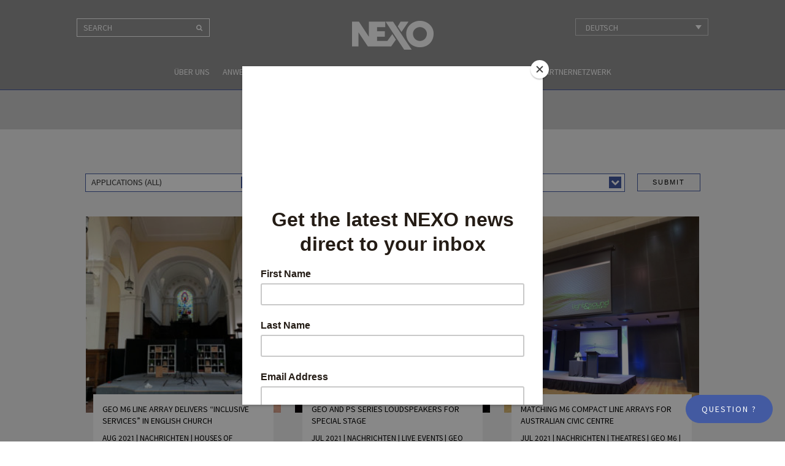

--- FILE ---
content_type: text/html; charset=UTF-8
request_url: https://www.nexo-sa.com/tag/geo-m6-de/?lang=de
body_size: 16117
content:
<!DOCTYPE html>
<html lang="de-DE" class="no-js">
<head>


<!-- Google tag (gtag.js) -->
<script async src="https://www.googletagmanager.com/gtag/js?id=G-QV1Y8TYCZ8"></script>
<script>
  window.dataLayer = window.dataLayer || [];
  function gtag(){dataLayer.push(arguments);}
  gtag('js', new Date());

  gtag('config', 'G-QV1Y8TYCZ8');
</script>


	<meta charset="UTF-8">
	<meta name="viewport" content="width=device-width, initial-scale=1">
	<meta name="robots" content="noarchive">
	<link rel="profile" href="https://gmpg.org/xfn/11">
		
	<link href="https://fonts.googleapis.com/css?family=Source+Sans+Pro" rel="stylesheet">
	
	<!-- Start WP Head -->
	<script>(function(html){html.className = html.className.replace(/\bno-js\b/,'js')})(document.documentElement);</script>
<title>GEO M6 &#8211; NEXO</title>
<meta name='robots' content='max-image-preview:large' />
<link rel="alternate" hreflang="en" href="https://www.nexo-sa.com/tag/geo-m6/" />
<link rel="alternate" hreflang="fr" href="https://www.nexo-sa.com/tag/geo-m6-fr/?lang=fr" />
<link rel="alternate" hreflang="es" href="https://www.nexo-sa.com/tag/geo-m6-es/?lang=es" />
<link rel="alternate" hreflang="ko" href="https://www.nexo-sa.com/tag/geo-m6-ko/?lang=ko" />
<link rel="alternate" hreflang="de" href="https://www.nexo-sa.com/tag/geo-m6-de/?lang=de" />
<link rel="alternate" hreflang="zh-hans" href="https://www.nexo-sa.com/tag/geo-m6-zh-hans/?lang=zh-hans" />
<link rel="alternate" hreflang="ja" href="https://www.nexo-sa.com/tag/geo-m6-ja/?lang=ja" />
<link rel="alternate" hreflang="x-default" href="https://www.nexo-sa.com/tag/geo-m6/" />
<meta name="dlm-version" content="5.0.14"><link rel='dns-prefetch' href='//s.w.org' />
<link rel="alternate" type="application/rss+xml" title="NEXO &raquo; Feed" href="https://www.nexo-sa.com/feed/?lang=de" />
<link rel="alternate" type="application/rss+xml" title="NEXO &raquo; Kommentar-Feed" href="https://www.nexo-sa.com/comments/feed/?lang=de" />
<link rel="alternate" type="application/rss+xml" title="NEXO &raquo; GEO M6 Schlagwort-Feed" href="https://www.nexo-sa.com/tag/geo-m6-de/?lang=de/feed/" />
<script type="text/javascript">
window._wpemojiSettings = {"baseUrl":"https:\/\/s.w.org\/images\/core\/emoji\/14.0.0\/72x72\/","ext":".png","svgUrl":"https:\/\/s.w.org\/images\/core\/emoji\/14.0.0\/svg\/","svgExt":".svg","source":{"concatemoji":"https:\/\/www.nexo-sa.com\/wp-includes\/js\/wp-emoji-release.min.js?ver=6.0.11"}};
/*! This file is auto-generated */
!function(e,a,t){var n,r,o,i=a.createElement("canvas"),p=i.getContext&&i.getContext("2d");function s(e,t){var a=String.fromCharCode,e=(p.clearRect(0,0,i.width,i.height),p.fillText(a.apply(this,e),0,0),i.toDataURL());return p.clearRect(0,0,i.width,i.height),p.fillText(a.apply(this,t),0,0),e===i.toDataURL()}function c(e){var t=a.createElement("script");t.src=e,t.defer=t.type="text/javascript",a.getElementsByTagName("head")[0].appendChild(t)}for(o=Array("flag","emoji"),t.supports={everything:!0,everythingExceptFlag:!0},r=0;r<o.length;r++)t.supports[o[r]]=function(e){if(!p||!p.fillText)return!1;switch(p.textBaseline="top",p.font="600 32px Arial",e){case"flag":return s([127987,65039,8205,9895,65039],[127987,65039,8203,9895,65039])?!1:!s([55356,56826,55356,56819],[55356,56826,8203,55356,56819])&&!s([55356,57332,56128,56423,56128,56418,56128,56421,56128,56430,56128,56423,56128,56447],[55356,57332,8203,56128,56423,8203,56128,56418,8203,56128,56421,8203,56128,56430,8203,56128,56423,8203,56128,56447]);case"emoji":return!s([129777,127995,8205,129778,127999],[129777,127995,8203,129778,127999])}return!1}(o[r]),t.supports.everything=t.supports.everything&&t.supports[o[r]],"flag"!==o[r]&&(t.supports.everythingExceptFlag=t.supports.everythingExceptFlag&&t.supports[o[r]]);t.supports.everythingExceptFlag=t.supports.everythingExceptFlag&&!t.supports.flag,t.DOMReady=!1,t.readyCallback=function(){t.DOMReady=!0},t.supports.everything||(n=function(){t.readyCallback()},a.addEventListener?(a.addEventListener("DOMContentLoaded",n,!1),e.addEventListener("load",n,!1)):(e.attachEvent("onload",n),a.attachEvent("onreadystatechange",function(){"complete"===a.readyState&&t.readyCallback()})),(e=t.source||{}).concatemoji?c(e.concatemoji):e.wpemoji&&e.twemoji&&(c(e.twemoji),c(e.wpemoji)))}(window,document,window._wpemojiSettings);
</script>
<style type="text/css">
img.wp-smiley,
img.emoji {
	display: inline !important;
	border: none !important;
	box-shadow: none !important;
	height: 1em !important;
	width: 1em !important;
	margin: 0 0.07em !important;
	vertical-align: -0.1em !important;
	background: none !important;
	padding: 0 !important;
}
</style>
	<link rel='stylesheet' id='video-conferencing-with-zoom-api-iframe-css'  href='https://www.nexo-sa.com/wp-content/plugins/wp-zoom-addon/assets/frontend/css/zoom-iframe.css?ver=1769779950' type='text/css' media='all' />
<link rel='stylesheet' id='mp-theme-css'  href='https://www.nexo-sa.com/wp-content/plugins/memberpress/css/ui/theme.css?ver=1.12.11' type='text/css' media='all' />
<link rel='stylesheet' id='wp-block-library-css'  href='https://www.nexo-sa.com/wp-includes/css/dist/block-library/style.min.css?ver=6.0.11' type='text/css' media='all' />
<style id='global-styles-inline-css' type='text/css'>
body{--wp--preset--color--black: #000000;--wp--preset--color--cyan-bluish-gray: #abb8c3;--wp--preset--color--white: #ffffff;--wp--preset--color--pale-pink: #f78da7;--wp--preset--color--vivid-red: #cf2e2e;--wp--preset--color--luminous-vivid-orange: #ff6900;--wp--preset--color--luminous-vivid-amber: #fcb900;--wp--preset--color--light-green-cyan: #7bdcb5;--wp--preset--color--vivid-green-cyan: #00d084;--wp--preset--color--pale-cyan-blue: #8ed1fc;--wp--preset--color--vivid-cyan-blue: #0693e3;--wp--preset--color--vivid-purple: #9b51e0;--wp--preset--gradient--vivid-cyan-blue-to-vivid-purple: linear-gradient(135deg,rgba(6,147,227,1) 0%,rgb(155,81,224) 100%);--wp--preset--gradient--light-green-cyan-to-vivid-green-cyan: linear-gradient(135deg,rgb(122,220,180) 0%,rgb(0,208,130) 100%);--wp--preset--gradient--luminous-vivid-amber-to-luminous-vivid-orange: linear-gradient(135deg,rgba(252,185,0,1) 0%,rgba(255,105,0,1) 100%);--wp--preset--gradient--luminous-vivid-orange-to-vivid-red: linear-gradient(135deg,rgba(255,105,0,1) 0%,rgb(207,46,46) 100%);--wp--preset--gradient--very-light-gray-to-cyan-bluish-gray: linear-gradient(135deg,rgb(238,238,238) 0%,rgb(169,184,195) 100%);--wp--preset--gradient--cool-to-warm-spectrum: linear-gradient(135deg,rgb(74,234,220) 0%,rgb(151,120,209) 20%,rgb(207,42,186) 40%,rgb(238,44,130) 60%,rgb(251,105,98) 80%,rgb(254,248,76) 100%);--wp--preset--gradient--blush-light-purple: linear-gradient(135deg,rgb(255,206,236) 0%,rgb(152,150,240) 100%);--wp--preset--gradient--blush-bordeaux: linear-gradient(135deg,rgb(254,205,165) 0%,rgb(254,45,45) 50%,rgb(107,0,62) 100%);--wp--preset--gradient--luminous-dusk: linear-gradient(135deg,rgb(255,203,112) 0%,rgb(199,81,192) 50%,rgb(65,88,208) 100%);--wp--preset--gradient--pale-ocean: linear-gradient(135deg,rgb(255,245,203) 0%,rgb(182,227,212) 50%,rgb(51,167,181) 100%);--wp--preset--gradient--electric-grass: linear-gradient(135deg,rgb(202,248,128) 0%,rgb(113,206,126) 100%);--wp--preset--gradient--midnight: linear-gradient(135deg,rgb(2,3,129) 0%,rgb(40,116,252) 100%);--wp--preset--duotone--dark-grayscale: url('#wp-duotone-dark-grayscale');--wp--preset--duotone--grayscale: url('#wp-duotone-grayscale');--wp--preset--duotone--purple-yellow: url('#wp-duotone-purple-yellow');--wp--preset--duotone--blue-red: url('#wp-duotone-blue-red');--wp--preset--duotone--midnight: url('#wp-duotone-midnight');--wp--preset--duotone--magenta-yellow: url('#wp-duotone-magenta-yellow');--wp--preset--duotone--purple-green: url('#wp-duotone-purple-green');--wp--preset--duotone--blue-orange: url('#wp-duotone-blue-orange');--wp--preset--font-size--small: 13px;--wp--preset--font-size--medium: 20px;--wp--preset--font-size--large: 36px;--wp--preset--font-size--x-large: 42px;}.has-black-color{color: var(--wp--preset--color--black) !important;}.has-cyan-bluish-gray-color{color: var(--wp--preset--color--cyan-bluish-gray) !important;}.has-white-color{color: var(--wp--preset--color--white) !important;}.has-pale-pink-color{color: var(--wp--preset--color--pale-pink) !important;}.has-vivid-red-color{color: var(--wp--preset--color--vivid-red) !important;}.has-luminous-vivid-orange-color{color: var(--wp--preset--color--luminous-vivid-orange) !important;}.has-luminous-vivid-amber-color{color: var(--wp--preset--color--luminous-vivid-amber) !important;}.has-light-green-cyan-color{color: var(--wp--preset--color--light-green-cyan) !important;}.has-vivid-green-cyan-color{color: var(--wp--preset--color--vivid-green-cyan) !important;}.has-pale-cyan-blue-color{color: var(--wp--preset--color--pale-cyan-blue) !important;}.has-vivid-cyan-blue-color{color: var(--wp--preset--color--vivid-cyan-blue) !important;}.has-vivid-purple-color{color: var(--wp--preset--color--vivid-purple) !important;}.has-black-background-color{background-color: var(--wp--preset--color--black) !important;}.has-cyan-bluish-gray-background-color{background-color: var(--wp--preset--color--cyan-bluish-gray) !important;}.has-white-background-color{background-color: var(--wp--preset--color--white) !important;}.has-pale-pink-background-color{background-color: var(--wp--preset--color--pale-pink) !important;}.has-vivid-red-background-color{background-color: var(--wp--preset--color--vivid-red) !important;}.has-luminous-vivid-orange-background-color{background-color: var(--wp--preset--color--luminous-vivid-orange) !important;}.has-luminous-vivid-amber-background-color{background-color: var(--wp--preset--color--luminous-vivid-amber) !important;}.has-light-green-cyan-background-color{background-color: var(--wp--preset--color--light-green-cyan) !important;}.has-vivid-green-cyan-background-color{background-color: var(--wp--preset--color--vivid-green-cyan) !important;}.has-pale-cyan-blue-background-color{background-color: var(--wp--preset--color--pale-cyan-blue) !important;}.has-vivid-cyan-blue-background-color{background-color: var(--wp--preset--color--vivid-cyan-blue) !important;}.has-vivid-purple-background-color{background-color: var(--wp--preset--color--vivid-purple) !important;}.has-black-border-color{border-color: var(--wp--preset--color--black) !important;}.has-cyan-bluish-gray-border-color{border-color: var(--wp--preset--color--cyan-bluish-gray) !important;}.has-white-border-color{border-color: var(--wp--preset--color--white) !important;}.has-pale-pink-border-color{border-color: var(--wp--preset--color--pale-pink) !important;}.has-vivid-red-border-color{border-color: var(--wp--preset--color--vivid-red) !important;}.has-luminous-vivid-orange-border-color{border-color: var(--wp--preset--color--luminous-vivid-orange) !important;}.has-luminous-vivid-amber-border-color{border-color: var(--wp--preset--color--luminous-vivid-amber) !important;}.has-light-green-cyan-border-color{border-color: var(--wp--preset--color--light-green-cyan) !important;}.has-vivid-green-cyan-border-color{border-color: var(--wp--preset--color--vivid-green-cyan) !important;}.has-pale-cyan-blue-border-color{border-color: var(--wp--preset--color--pale-cyan-blue) !important;}.has-vivid-cyan-blue-border-color{border-color: var(--wp--preset--color--vivid-cyan-blue) !important;}.has-vivid-purple-border-color{border-color: var(--wp--preset--color--vivid-purple) !important;}.has-vivid-cyan-blue-to-vivid-purple-gradient-background{background: var(--wp--preset--gradient--vivid-cyan-blue-to-vivid-purple) !important;}.has-light-green-cyan-to-vivid-green-cyan-gradient-background{background: var(--wp--preset--gradient--light-green-cyan-to-vivid-green-cyan) !important;}.has-luminous-vivid-amber-to-luminous-vivid-orange-gradient-background{background: var(--wp--preset--gradient--luminous-vivid-amber-to-luminous-vivid-orange) !important;}.has-luminous-vivid-orange-to-vivid-red-gradient-background{background: var(--wp--preset--gradient--luminous-vivid-orange-to-vivid-red) !important;}.has-very-light-gray-to-cyan-bluish-gray-gradient-background{background: var(--wp--preset--gradient--very-light-gray-to-cyan-bluish-gray) !important;}.has-cool-to-warm-spectrum-gradient-background{background: var(--wp--preset--gradient--cool-to-warm-spectrum) !important;}.has-blush-light-purple-gradient-background{background: var(--wp--preset--gradient--blush-light-purple) !important;}.has-blush-bordeaux-gradient-background{background: var(--wp--preset--gradient--blush-bordeaux) !important;}.has-luminous-dusk-gradient-background{background: var(--wp--preset--gradient--luminous-dusk) !important;}.has-pale-ocean-gradient-background{background: var(--wp--preset--gradient--pale-ocean) !important;}.has-electric-grass-gradient-background{background: var(--wp--preset--gradient--electric-grass) !important;}.has-midnight-gradient-background{background: var(--wp--preset--gradient--midnight) !important;}.has-small-font-size{font-size: var(--wp--preset--font-size--small) !important;}.has-medium-font-size{font-size: var(--wp--preset--font-size--medium) !important;}.has-large-font-size{font-size: var(--wp--preset--font-size--large) !important;}.has-x-large-font-size{font-size: var(--wp--preset--font-size--x-large) !important;}
</style>
<link rel='stylesheet' id='wpml-legacy-dropdown-0-css'  href='https://www.nexo-sa.com/wp-content/plugins/sitepress-multilingual-cms/templates/language-switchers/legacy-dropdown/style.min.css?ver=1' type='text/css' media='all' />
<style id='wpml-legacy-dropdown-0-inline-css' type='text/css'>
.wpml-ls-statics-shortcode_actions{background-color:#eeeeee;}.wpml-ls-statics-shortcode_actions, .wpml-ls-statics-shortcode_actions .wpml-ls-sub-menu, .wpml-ls-statics-shortcode_actions a {border-color:#cdcdcd;}.wpml-ls-statics-shortcode_actions a, .wpml-ls-statics-shortcode_actions .wpml-ls-sub-menu a, .wpml-ls-statics-shortcode_actions .wpml-ls-sub-menu a:link, .wpml-ls-statics-shortcode_actions li:not(.wpml-ls-current-language) .wpml-ls-link, .wpml-ls-statics-shortcode_actions li:not(.wpml-ls-current-language) .wpml-ls-link:link {color:#444444;background-color:#ffffff;}.wpml-ls-statics-shortcode_actions .wpml-ls-sub-menu a:hover,.wpml-ls-statics-shortcode_actions .wpml-ls-sub-menu a:focus, .wpml-ls-statics-shortcode_actions .wpml-ls-sub-menu a:link:hover, .wpml-ls-statics-shortcode_actions .wpml-ls-sub-menu a:link:focus {color:#000000;background-color:#eeeeee;}.wpml-ls-statics-shortcode_actions .wpml-ls-current-language > a {color:#444444;background-color:#ffffff;}.wpml-ls-statics-shortcode_actions .wpml-ls-current-language:hover>a, .wpml-ls-statics-shortcode_actions .wpml-ls-current-language>a:focus {color:#000000;background-color:#eeeeee;}
.wpml-ls-legacy-dropdown a { background-color: transparent; } .wpml-ls-legacy-dropdown a:hover { background-color: rgba(255,255,255,0.2); } .languages span { color: #fff; } .wpml-ls-legacy-dropdown .wpml-ls-sub-menu { border-top: none; } .wpml-ls-legacy-dropdown a.wpml-ls-item-toggle:after { color: #fff; }
</style>
<link rel='stylesheet' id='search-filter-plugin-styles-css'  href='https://www.nexo-sa.com/wp-content/plugins/search-filter-pro/public/assets/css/search-filter.min.css?ver=2.5.21' type='text/css' media='all' />
<link rel='stylesheet' id='url-shortify-css'  href='https://www.nexo-sa.com/wp-content/plugins/url-shortify/lite/dist/styles/url-shortify.css?ver=1.12.1' type='text/css' media='all' />
<link rel='stylesheet' id='cms-navigation-style-base-css'  href='https://www.nexo-sa.com/wp-content/plugins/wpml-cms-nav/res/css/cms-navigation-base.css?ver=1.5.6' type='text/css' media='screen' />
<link rel='stylesheet' id='cms-navigation-style-css'  href='https://www.nexo-sa.com/wp-content/plugins/wpml-cms-nav/res/css/cms-navigation.css?ver=1.5.6' type='text/css' media='screen' />
<link rel='stylesheet' id='main-css-css'  href='https://www.nexo-sa.com/wp-content/themes/nexo/library/css/style.css?ver=17.3' type='text/css' media='all' />
<link rel='stylesheet' id='update-css-css'  href='https://www.nexo-sa.com/wp-content/themes/nexo/style-updates.css?ver=1.4' type='text/css' media='all' />
<script type='text/javascript' src='https://www.nexo-sa.com/wp-content/plugins/sitepress-multilingual-cms/templates/language-switchers/legacy-dropdown/script.min.js?ver=1' id='wpml-legacy-dropdown-0-js'></script>
<script type='text/javascript' src='https://www.nexo-sa.com/wp-includes/js/jquery/jquery.min.js?ver=3.6.0' id='jquery-core-js'></script>
<script type='text/javascript' src='https://www.nexo-sa.com/wp-includes/js/jquery/jquery-migrate.min.js?ver=3.3.2' id='jquery-migrate-js'></script>
<script type='text/javascript' id='search-filter-plugin-build-js-extra'>
/* <![CDATA[ */
var SF_LDATA = {"ajax_url":"https:\/\/www.nexo-sa.com\/wp-admin\/admin-ajax.php","home_url":"https:\/\/www.nexo-sa.com\/?lang=de","extensions":[]};
/* ]]> */
</script>
<script type='text/javascript' src='https://www.nexo-sa.com/wp-content/plugins/search-filter-pro/public/assets/js/search-filter-build.min.js?ver=2.5.21' id='search-filter-plugin-build-js'></script>
<script type='text/javascript' src='https://www.nexo-sa.com/wp-content/plugins/search-filter-pro/public/assets/js/chosen.jquery.min.js?ver=2.5.21' id='search-filter-plugin-chosen-js'></script>
<script type='text/javascript' id='url-shortify-js-extra'>
/* <![CDATA[ */
var usParams = {"ajaxurl":"https:\/\/www.nexo-sa.com\/wp-admin\/admin-ajax.php"};
/* ]]> */
</script>
<script type='text/javascript' src='https://www.nexo-sa.com/wp-content/plugins/url-shortify/lite/dist/scripts/url-shortify.js?ver=1.12.1' id='url-shortify-js'></script>
<script type='text/javascript' src='https://www.nexo-sa.com/wp-content/themes/nexo/library/js/modernizr-custom.js?ver=2.0.6' id='modernizr-js'></script>
<script type='text/javascript' src='https://www.nexo-sa.com/wp-content/themes/nexo/library/js/skip-link-focus-fix.js?ver=20150825' id='http-skip-link-focus-fix-js'></script>
<script type='text/javascript' src='https://www.nexo-sa.com/wp-content/themes/nexo/library/js/combined-min.js?ver=1.0.0' id='combined-js'></script>
<link rel="https://api.w.org/" href="https://www.nexo-sa.com/wp-json/" /><link rel="alternate" type="application/json" href="https://www.nexo-sa.com/wp-json/wp/v2/tags/2232" /><link rel="EditURI" type="application/rsd+xml" title="RSD" href="https://www.nexo-sa.com/xmlrpc.php?rsd" />
<link rel="wlwmanifest" type="application/wlwmanifest+xml" href="https://www.nexo-sa.com/wp-includes/wlwmanifest.xml" /> 
<meta name="generator" content="WPML ver:4.7.6 stt:60,1,4,3,28,29,2;" />

		<script>
		(function(h,o,t,j,a,r){
			h.hj=h.hj||function(){(h.hj.q=h.hj.q||[]).push(arguments)};
			h._hjSettings={hjid:3072375,hjsv:5};
			a=o.getElementsByTagName('head')[0];
			r=o.createElement('script');r.async=1;
			r.src=t+h._hjSettings.hjid+j+h._hjSettings.hjsv;
			a.appendChild(r);
		})(window,document,'//static.hotjar.com/c/hotjar-','.js?sv=');
		</script>
		<link rel="icon" href="https://www.nexo-sa.com/wp-content/uploads/cropped-nexo-icon-32x32.png" sizes="32x32" />
<link rel="icon" href="https://www.nexo-sa.com/wp-content/uploads/cropped-nexo-icon-192x192.png" sizes="192x192" />
<link rel="apple-touch-icon" href="https://www.nexo-sa.com/wp-content/uploads/cropped-nexo-icon-180x180.png" />
<meta name="msapplication-TileImage" content="https://www.nexo-sa.com/wp-content/uploads/cropped-nexo-icon-270x270.png" />
<style>.shorten_url { 
	   padding: 10px 10px 10px 10px ; 
	   border: 1px solid #AAAAAA ; 
	   background-color: #EEEEEE ;
}</style>		<style type="text/css" id="wp-custom-css">
			/*
You can add your own CSS here.

Click the help icon above to learn more.
*/

.accordion-tabs .tab-link {
    padding-right: 4px;
    margin-right: 4px;
}

.accordion-tabs .tab-link-last {
    margin-right: 0;
    padding-right: 0;
}

.primary-navigation {
z-index: 998;
}

.primary-navigation .site-header-menu {
max-width: 1200px;
}

.wpml-ls-legacy-dropdown .wpml-ls-flag {
	display: none;
}

@media screen and (max-width: 799px) {
	.wpml-ls-legacy-dropdown {
		width: 60px;
	}
	.wpml-ls-legacy-dropdown .wpml-ls-flag 	{
	display: block;
}
	.wpml-ls-legacy-dropdown a span {
		display: none;
	}
.primary-navigation {
    z-index: 9999999;
}
}

@media screen and (max-width: 799px) {
    #mer-language-list a, 
    #mer-language-list li {
        font-size: 0 !important;
    }
     
    #flags_language_selector .dropdown {
        width:80px !important;
    }
}

.date-section .wpa-btn,
.date-section .edu-btn {
    background-color: transparent;
    position: absolute;
    right: 15px;
    top: 10px;
    padding: 3px 24px;
}
.date-section .edu-btn {
    right: 0;
}

@media screen and (max-width: 680px) {
   .date-section .wpa-btn,
   .date-section .edu-btn {
        position: relative;
        right: auto;
        top: auto;
        margin-left: 15px;
        margin-top: 10px;
   }
}

/* For Japanese Site */
/* User List */

#users-list {
  width: 100%;
  margin: 20px auto 0 auto;
  padding: 40px 0;
}

#user-list-dl {
  display: block;
  width: 200px;
  margin: 0 auto 30px auto;
  border: 1px solid #aaa;
  padding: 6px;
  font-size: 14px;
  text-align: center;
}

#user-list-dl:hover {
  background-color: #333;
  color: #fff;
}

#users-list table {
  width: 100% !important;
  margin: 0 10px;
  border: 1px solid #848484;
  box-sizing: border-box;
  font-size: 9px;
  line-height: 14px;
  -webkit-font-smoothing: subpixel-antialiased;
}

#users-list table tr.grey td {
  background-color: #ccc;
}

#users-list th {
  border: 1px solid #848484;
  padding: 8px 3px;
  text-align: center;
}

#users-list td {
  border: 1px solid #848484;
  padding: 3px;
  text-align: center;
}

#users-list td a {
  text-decoration: underline;
}

@media screen and (max-width:767px) {

  #users-list {
    overflow-x: auto;
  }

  #users-list table {
    width: auto !important;
  }

}

/* Cases */

#cases li {
  list-style: none;
  margin-bottom: 25px;
  border-left: 5px solid #cedd47;
  padding-left: 10px;
}

#cases li a {
  font-size: 13px;
  line-height:24px;
}

#cases li a:hover {
  text-decoration: underline;
}

.page-inner .ginput_container_checkbox label:before {
	color: #000;
	border-color: #000;
}

.page-inner .ginput_container_checkbox input[type=checkbox]:checked + label:before,
.page-inner .ginput_container_checkbox input[type=radio]:checked + label:before {
color: #000;
}

.top-footer .alt-footer-image {
    position: relative;
    padding-top: 14px;
    padding-bottom: 0;
    z-index: 9;
    float: left;
    margin-left: 36px;
    width: auto;
}

/*html[lang="ja"] #bookademo {
    display:none;
}*/

.top-footer .alt-footer-image img {
    max-height: 40px;
}

@media screen and (max-width: 980px) {
	.top-footer .site-branding {
	    float: none;
	    margin: 0 auto 20px;
	}
	.top-footer .alt-footer-image {
		 float: none;
	    margin: 0 auto 20px;
			text-align: center;
	}
	.top-footer .footer-logo {
	    float: none;
	    text-align: center;
	}
}

@media screen and (min-width: 680px) {
.hasCustomSelect {
    right: auto;
}
	.page-template-template-distributors .hasCustomSelect {
		right: 42%;
	}
}

.single-nexo_products .image-col, .single-post .image-col {
	z-index: 900;
}

@media screen and (-ms-high-contrast: active), screen and (-ms-high-contrast: none) {  
  .small-image-inner img {
    flex-shrink: 0;
  }
}

#dealerfinderheader {
	text-align:center;
}

.mapsvg-header {
	margin-bottom: 40px;
}

.form-group {
	width: 45%;
	float: left;
	max-width: 45%;
}

.mapsvg-checkbox-group {
		width: 10%;
	float: left;
	max-width: 10%;
	margin: 20px 0 !important;
}

.mapsvg-checkbox-group .col-sm-9 {
	padding-top:20px !important;
}

.mapsvg-checkbox-group label {
	margin-top: -15px !important;
}

.select2-container {
	margin-top: 20px !important;
	margin-bottom: 20px !important;
		display: block;
}

.mapsvg-distance-fields {
		margin-top: 20px !important;
	margin-bottom: 20px !important;
		display: block;
}

.mapsvg-distance-field-2 .select2-container {
	margin: 0 0 !important;
}

.hidden {
	display: none;
}

#systemdesignform {
	text-align: center;
}

#systemdesignform input {
	color: #000000;
	font-size: 14px;
	font-family: "Source Sans Pro", Arial, sans-serif;
	font-weight: 100;
		margin-bottom: 40px;
}

#gform_10 .top_label .gfield_label {
    display: block !important;
}

#gform_10 .ginput_container_fileupload {
	border: 2px dotted #000;
	padding: 10px;
	margin: 10px 0px;
}


#gform_10 #field_10_12 .gfield_label {
    display: none !important;
}
		</style>
			<!-- End WP Head -->
	
	<meta name="google-site-verification" content="Cq7Kh7sHrjqnrMDMntvbGy7-l5J2MM9KsuR03bHLN5g" />
	
	<style>
		.small-image-inner {
	display: flex;
  align-items: center;
  justify-content: center;
  
 }
	</style>


<script id="mcjs">!function(c,h,i,m,p){m=c.createElement(h),p=c.getElementsByTagName(h)[0],m.async=1,m.src=i,p.parentNode.insertBefore(m,p)}(document,"script","https://chimpstatic.com/mcjs-connected/js/users/5154b3ec0f97899b63f41f448/89c3a07f152c2cb31f3daa660.js");</script>
</head>

<body data-rsssl=1 class="archive tag tag-geo-m6-de tag-2232 wp-custom-logo group-blog no-sidebar hfeed no-admin chrome osx">

<!-- Freshdesk button -->
<script>
            window.fwSettings={
            'widget_id':201000001861
            };
            !function(){if("function"!=typeof window.FreshworksWidget){var n=function(){n.q.push(arguments)};n.q=[],window.FreshworksWidget=n}}()
</script>
<script type='text/javascript' src='https://euc-widget.freshworks.com/widgets/201000001861.js' async defer></script>
<button id="openWidgetbutton" type="button">Question ?</button>
<!-- END Freshdesk button -->

<div id="page" class="site lang-de">
	<a class="skip-link screen-reader-text" href="#content">Skip to content</a>

	<div class="js-menu-screen sliding-panel-fade-screen"></div>

		<!-- Site Header -->
		<header id="masthead" class="site-header" role="banner">
			<div class="site-header-main">
				
				<button type="button" class="js-menu-trigger sliding-panel-button">Menu <span>></span></button>
				
				<div class="header-search">
					
<form role="search" method="get" class="search-form" action="https://www.nexo-sa.com/?lang=de">
	<input type="search" class="search-field" placeholder="Search" value="" name="s" title="Search for:" />
	<button type="submit" class="search-submit" value="Search">
		<span class="screen-reader-text">
			Search		</span>
		<i class="fa fa-search"></i>
		</button>
<input type='hidden' name='lang' value='de' /></form>
				</div>
				
								
				<div class="site-branding">
					<a href="https://www.nexo-sa.com/?lang=de" class="custom-logo-link" rel="home"><img width="133" height="48" src="https://www.nexo-sa.com/wp-content/uploads/nexo.png" class="custom-logo" alt="NEXO" srcset="https://www.nexo-sa.com/wp-content/uploads/nexo.png 133w, https://www.nexo-sa.com/wp-content/uploads/nexo-31x11.png 31w" sizes="(max-width: 133px) 85vw, 133px" /></a>				</div><!-- .site-branding -->	
				
				<div class="languages">
					
												<section id="icl_lang_sel_widget-2" class="widget widget_icl_lang_sel_widget">
<div
	 class="wpml-ls-sidebars-languages wpml-ls wpml-ls-legacy-dropdown js-wpml-ls-legacy-dropdown" id="lang_sel">
	<ul>

		<li tabindex="0" class="wpml-ls-slot-languages wpml-ls-item wpml-ls-item-de wpml-ls-current-language wpml-ls-item-legacy-dropdown">
			<a href="#" class="js-wpml-ls-item-toggle wpml-ls-item-toggle lang_sel_sel icl-de">
                            <img
            class="wpml-ls-flag iclflag"
            src="https://www.nexo-sa.com/wp-content/plugins/sitepress-multilingual-cms/res/flags/de.png"
            alt=""
            
            
    /><span class="wpml-ls-native icl_lang_sel_native">Deutsch</span></a>

			<ul class="wpml-ls-sub-menu">
				
					<li class="icl-en wpml-ls-slot-languages wpml-ls-item wpml-ls-item-en wpml-ls-first-item">
						<a href="https://www.nexo-sa.com/tag/geo-m6/" class="wpml-ls-link">
                                        <img
            class="wpml-ls-flag iclflag"
            src="https://www.nexo-sa.com/wp-content/plugins/sitepress-multilingual-cms/res/flags/en.png"
            alt=""
            
            
    /><span class="wpml-ls-native icl_lang_sel_native" lang="en">English</span><span class="wpml-ls-display icl_lang_sel_translated"><span class="wpml-ls-bracket icl_lang_sel_bracket"> (</span>Englisch<span class="wpml-ls-bracket icl_lang_sel_bracket">)</span></span></a>
					</li>

				
					<li class="icl-fr wpml-ls-slot-languages wpml-ls-item wpml-ls-item-fr">
						<a href="https://www.nexo-sa.com/tag/geo-m6-fr/?lang=fr" class="wpml-ls-link">
                                        <img
            class="wpml-ls-flag iclflag"
            src="https://www.nexo-sa.com/wp-content/plugins/sitepress-multilingual-cms/res/flags/fr.png"
            alt=""
            
            
    /><span class="wpml-ls-native icl_lang_sel_native" lang="fr">Français</span><span class="wpml-ls-display icl_lang_sel_translated"><span class="wpml-ls-bracket icl_lang_sel_bracket"> (</span>Französisch<span class="wpml-ls-bracket icl_lang_sel_bracket">)</span></span></a>
					</li>

				
					<li class="icl-es wpml-ls-slot-languages wpml-ls-item wpml-ls-item-es">
						<a href="https://www.nexo-sa.com/tag/geo-m6-es/?lang=es" class="wpml-ls-link">
                                        <img
            class="wpml-ls-flag iclflag"
            src="https://www.nexo-sa.com/wp-content/plugins/sitepress-multilingual-cms/res/flags/es.png"
            alt=""
            
            
    /><span class="wpml-ls-native icl_lang_sel_native" lang="es">Español</span><span class="wpml-ls-display icl_lang_sel_translated"><span class="wpml-ls-bracket icl_lang_sel_bracket"> (</span>Spanisch<span class="wpml-ls-bracket icl_lang_sel_bracket">)</span></span></a>
					</li>

				
					<li class="icl-ko wpml-ls-slot-languages wpml-ls-item wpml-ls-item-ko">
						<a href="https://www.nexo-sa.com/tag/geo-m6-ko/?lang=ko" class="wpml-ls-link">
                                        <img
            class="wpml-ls-flag iclflag"
            src="https://www.nexo-sa.com/wp-content/plugins/sitepress-multilingual-cms/res/flags/ko.png"
            alt=""
            
            
    /><span class="wpml-ls-native icl_lang_sel_native" lang="ko">한국어</span><span class="wpml-ls-display icl_lang_sel_translated"><span class="wpml-ls-bracket icl_lang_sel_bracket"> (</span>Koreanisch<span class="wpml-ls-bracket icl_lang_sel_bracket">)</span></span></a>
					</li>

				
					<li class="icl-zh-hans wpml-ls-slot-languages wpml-ls-item wpml-ls-item-zh-hans">
						<a href="https://www.nexo-sa.com/tag/geo-m6-zh-hans/?lang=zh-hans" class="wpml-ls-link">
                                        <img
            class="wpml-ls-flag iclflag"
            src="https://www.nexo-sa.com/wp-content/plugins/sitepress-multilingual-cms/res/flags/zh.png"
            alt=""
            
            
    /><span class="wpml-ls-native icl_lang_sel_native" lang="zh-hans">简体中文</span><span class="wpml-ls-display icl_lang_sel_translated"><span class="wpml-ls-bracket icl_lang_sel_bracket"> (</span>Chinesisch<span class="wpml-ls-bracket icl_lang_sel_bracket">)</span></span></a>
					</li>

				
					<li class="icl-ja wpml-ls-slot-languages wpml-ls-item wpml-ls-item-ja wpml-ls-last-item">
						<a href="https://www.nexo-sa.com/tag/geo-m6-ja/?lang=ja" class="wpml-ls-link">
                                        <img
            class="wpml-ls-flag iclflag"
            src="https://www.nexo-sa.com/wp-content/plugins/sitepress-multilingual-cms/res/flags/ja.png"
            alt=""
            
            
    /><span class="wpml-ls-native icl_lang_sel_native" lang="ja">日本語</span><span class="wpml-ls-display icl_lang_sel_translated"><span class="wpml-ls-bracket icl_lang_sel_bracket"> (</span>Japanisch<span class="wpml-ls-bracket icl_lang_sel_bracket">)</span></span></a>
					</li>

							</ul>

		</li>

	</ul>
</div>
</section>											
				</div>	
	
			</div><!-- .site-header-main -->
		</header><!-- .site-header -->
	
	<!-- Primary Navigation -->
	<div class="primary-navigation js-menu sliding-panel-content">
		
		<div class="site-header-menu">
							<nav id="site-navigation" class="main-navigation" role="navigation" aria-label="Primary Menu">
					<div class="menu-main-menu-german-container"><ul id="menu-main-menu-german" class="primary-menu"><li id="menu-item-21599" class="mobile-menu menu-item menu-item-type-post_type menu-item-object-page menu-item-home"><a href="https://www.nexo-sa.com/?lang=de">Home</a></li>
<li id="menu-item-71127" class="dropdown menu-item menu-item-type-custom menu-item-object-custom menu-item-has-children"><a href="https://www.nexo-sa.com/about-nexo/?lang=de">Über uns<i class="fa fa-chevron-right" aria-hidden="true"></i></a>
<ul class="dropdown-menu">
	<li id="menu-item-71128" class="menu-item menu-item-type-custom menu-item-object-custom"><a href="https://www.nexo-sa.com/about-nexo/?lang=de">Über uns</a></li>
	<li id="menu-item-21606" class="menu-item menu-item-type-post_type menu-item-object-page"><a href="https://www.nexo-sa.com/stellenanzeigen/?lang=de">Stellenanzeigen</a></li>
</ul>
</li>
<li id="menu-item-71063" class="dropdown menu-item menu-item-type-custom menu-item-object-custom menu-item-has-children"><a href="/?lang=de">Anwendungen<i class="fa fa-chevron-right" aria-hidden="true"></i></a>
<ul class="dropdown-menu">
	<li id="menu-item-70946" class="menu-item menu-item-type-custom menu-item-object-custom"><a href="/application/touring-and-rental/?lang=de">Touring und Vermietung</a></li>
	<li id="menu-item-91858" class="menu-item menu-item-type-custom menu-item-object-custom"><a href="https://www.nexo-sa.com/application/sportarenen/?lang=de">Sportarenen und stadien</a></li>
	<li id="menu-item-91859" class="menu-item menu-item-type-custom menu-item-object-custom"><a href="/application/kirchen-und-gotteshaeuser/?lang=de">Gotteshäuser</a></li>
	<li id="menu-item-91860" class="menu-item menu-item-type-custom menu-item-object-custom"><a href="/application/kino-und-theatersaele/?lang=de">Kino- und Theatersäle</a></li>
	<li id="menu-item-91861" class="menu-item menu-item-type-custom menu-item-object-custom"><a href="/application/live-events/?lang=de">Live-Events</a></li>
	<li id="menu-item-91862" class="menu-item menu-item-type-custom menu-item-object-custom"><a href="/application/hotels-und-gaststaetten/?lang=de">HOTELS UND GASTSTÄTTEN</a></li>
	<li id="menu-item-91863" class="menu-item menu-item-type-custom menu-item-object-custom"><a href="/application/av-fuer-industrie/?lang=de">AV für Industrie</a></li>
	<li id="menu-item-91864" class="menu-item menu-item-type-custom menu-item-object-custom"><a href="/application/bildungsstaetten/?lang=de">BILDUNGSSTÄTTEN</a></li>
	<li id="menu-item-91865" class="menu-item menu-item-type-custom menu-item-object-custom"><a href="/application/bands-und-djs/?lang=de">Bands und DJs</a></li>
</ul>
</li>
<li id="menu-item-21615" class="dropdown systems-link menu-item menu-item-type-post_type menu-item-object-page menu-item-has-children"><a href="https://www.nexo-sa.com/systeme/?lang=de">SYSTEME<i class="fa fa-chevron-right" aria-hidden="true"></i></a>
<ul class="dropdown-menu">
	<li id="menu-item-102861" class="dropdown menu-item menu-item-type-post_type menu-item-object-nexo_systems menu-item-has-children"><a href="https://www.nexo-sa.com/systems/alpha-series/?lang=de">Alpha+ Series<i class="fa fa-chevron-right" aria-hidden="true"></i></a>
	<ul class="dropdown-menu">
		<li id="menu-item-102865" class="menu-item menu-item-type-post_type menu-item-object-nexo_systems"><a href="https://www.nexo-sa.com/systems/alpha-series/overview/?lang=de">Überblick</a></li>
		<li id="menu-item-102867" class="menu-item menu-item-type-post_type menu-item-object-nexo_systems"><a href="https://www.nexo-sa.com/systems/software/?lang=de">NS-1</a></li>
		<li id="menu-item-102866" class="menu-item menu-item-type-post_type menu-item-object-nexo_systems"><a href="https://www.nexo-sa.com/systems/alpha-series/technology/?lang=de">Technologie</a></li>
		<li id="menu-item-102863" class="menu-item menu-item-type-post_type menu-item-object-nexo_systems"><a href="https://www.nexo-sa.com/systems/alpha-series/modules/?lang=de">Module</a></li>
		<li id="menu-item-102862" class="menu-item menu-item-type-post_type menu-item-object-nexo_systems"><a href="https://www.nexo-sa.com/systems/alpha-series/accessories/?lang=de">ZUBEHÖR</a></li>
		<li id="menu-item-102864" class="menu-item menu-item-type-post_type menu-item-object-nexo_systems"><a href="https://www.nexo-sa.com/systems/alpha-series/docs-downloads/?lang=de">Docs &#038; Downloads</a></li>
	</ul>
</li>
	<li id="menu-item-21616" class="dropdown menu-item menu-item-type-post_type menu-item-object-nexo_systems menu-item-has-children"><a href="https://www.nexo-sa.com/systems/stm/?lang=de">STM<i class="fa fa-chevron-right" aria-hidden="true"></i></a>
	<ul class="dropdown-menu">
		<li id="menu-item-21617" class="menu-item menu-item-type-post_type menu-item-object-nexo_systems"><a href="https://www.nexo-sa.com/systems/stm/uebersicht/?lang=de">ÜBERSICHT</a></li>
		<li id="menu-item-21618" class="menu-item menu-item-type-post_type menu-item-object-nexo_systems"><a href="https://www.nexo-sa.com/systems/software/?lang=de">NS-1</a></li>
		<li id="menu-item-21619" class="menu-item menu-item-type-post_type menu-item-object-nexo_systems"><a href="https://www.nexo-sa.com/systems/stm/technologie/?lang=de">TECHNOLOGIE</a></li>
		<li id="menu-item-21620" class="menu-item menu-item-type-post_type menu-item-object-nexo_systems"><a href="https://www.nexo-sa.com/systems/stm/products/?lang=de">MODULE</a></li>
		<li id="menu-item-21621" class="menu-item menu-item-type-post_type menu-item-object-nexo_systems"><a href="https://www.nexo-sa.com/systems/stm/verstaerker-prozessoren/?lang=de">VERSTÄRKER &#038; PROZESSOREN</a></li>
		<li id="menu-item-21622" class="menu-item menu-item-type-post_type menu-item-object-nexo_systems"><a href="https://www.nexo-sa.com/systems/stm/zubehoer/?lang=de">ZUBEHÖR</a></li>
		<li id="menu-item-45720" class="menu-item menu-item-type-post_type menu-item-object-nexo_systems"><a href="https://www.nexo-sa.com/systems/stm/excellent-line-alpha/?lang=de">Excellent Line Alpha</a></li>
		<li id="menu-item-21623" class="menu-item menu-item-type-post_type menu-item-object-nexo_systems"><a href="https://www.nexo-sa.com/systems/stm/dokumente-downloads/?lang=de">DOKUMENTE &#038; DOWNLOADS</a></li>
		<li id="menu-item-21624" class="menu-item menu-item-type-post_type menu-item-object-nexo_systems"><a href="https://www.nexo-sa.com/systems/stm/aktuelles/?lang=de">AKTUELLES</a></li>
		<li id="menu-item-21625" class="menu-item menu-item-type-post_type menu-item-object-nexo_systems"><a href="https://www.nexo-sa.com/systems/stm/benutzer/?lang=de">STM-BENUTZER</a></li>
	</ul>
</li>
	<li id="menu-item-81460" class="dropdown menu-item menu-item-type-post_type menu-item-object-nexo_systems menu-item-has-children"><a href="https://www.nexo-sa.com/systems/m28-systems/?lang=de">M28 Systems<i class="fa fa-chevron-right" aria-hidden="true"></i></a>
	<ul class="dropdown-menu">
		<li id="menu-item-81463" class="menu-item menu-item-type-post_type menu-item-object-nexo_systems"><a href="https://www.nexo-sa.com/systems/m28-systems/uebersicht/?lang=de">Übersicht</a></li>
		<li id="menu-item-81464" class="menu-item menu-item-type-post_type menu-item-object-nexo_systems"><a href="https://www.nexo-sa.com/systems/software/?lang=de">NS-1</a></li>
		<li id="menu-item-81468" class="menu-item menu-item-type-post_type menu-item-object-nexo_systems"><a href="https://www.nexo-sa.com/systems/m28-systems/module/?lang=de">Module</a></li>
		<li id="menu-item-81461" class="menu-item menu-item-type-post_type menu-item-object-nexo_systems"><a href="https://www.nexo-sa.com/systems/m28-systems/zubehoer/?lang=de">ZUBEHÖR</a></li>
		<li id="menu-item-82287" class="menu-item menu-item-type-post_type menu-item-object-nexo_systems"><a href="https://www.nexo-sa.com/systems/m28-systems/system-leasing/?lang=de">M28 System Leasing</a></li>
		<li id="menu-item-81462" class="menu-item menu-item-type-post_type menu-item-object-nexo_systems"><a href="https://www.nexo-sa.com/systems/m28-systems/docs-downloads/?lang=de">Docs &#038; Downloads</a></li>
	</ul>
</li>
	<li id="menu-item-62547" class="dropdown menu-item menu-item-type-post_type menu-item-object-nexo_systems menu-item-has-children"><a href="https://www.nexo-sa.com/systems/geo-m/?lang=de">GEO M Series<i class="fa fa-chevron-right" aria-hidden="true"></i></a>
	<ul class="dropdown-menu">
		<li id="menu-item-62549" class="menu-item menu-item-type-post_type menu-item-object-nexo_systems"><a href="https://www.nexo-sa.com/systems/geo-m/ueberblick/?lang=de">ÜBERBLICK</a></li>
		<li id="menu-item-62553" class="menu-item menu-item-type-post_type menu-item-object-nexo_systems"><a href="https://www.nexo-sa.com/systems/software/?lang=de">NS-1</a></li>
		<li id="menu-item-62550" class="menu-item menu-item-type-post_type menu-item-object-nexo_systems"><a href="https://www.nexo-sa.com/systems/geo-m/technologie/?lang=de">TECHNOLOGIE</a></li>
		<li id="menu-item-62555" class="menu-item menu-item-type-post_type menu-item-object-nexo_systems"><a href="https://www.nexo-sa.com/systems/geo-m/module/?lang=de">MODULE</a></li>
		<li id="menu-item-62551" class="menu-item menu-item-type-post_type menu-item-object-nexo_systems"><a href="https://www.nexo-sa.com/systems/geo-m/leistung-processing/?lang=de">LEISTUNG &#038; PROCESSING</a></li>
		<li id="menu-item-62548" class="menu-item menu-item-type-post_type menu-item-object-nexo_systems"><a href="https://www.nexo-sa.com/systems/geo-m/zubehoer/?lang=de">ZUBEHÖR</a></li>
		<li id="menu-item-62554" class="menu-item menu-item-type-post_type menu-item-object-nexo_systems"><a href="https://www.nexo-sa.com/systems/geom6/excellent-line-alpha/?lang=de">Excellent Line Alpha</a></li>
		<li id="menu-item-62552" class="menu-item menu-item-type-post_type menu-item-object-nexo_systems"><a href="https://www.nexo-sa.com/systems/geo-m/dokumentation-download/?lang=de">DOKUMENTATION &#038; DOWNLOAD</a></li>
	</ul>
</li>
	<li id="menu-item-55904" class="dropdown menu-item menu-item-type-post_type menu-item-object-nexo_systems menu-item-has-children"><a href="https://www.nexo-sa.com/systems/p-series/?lang=de">P+ Series<i class="fa fa-chevron-right" aria-hidden="true"></i></a>
	<ul class="dropdown-menu">
		<li id="menu-item-55909" class="menu-item menu-item-type-post_type menu-item-object-nexo_systems"><a href="https://www.nexo-sa.com/systems/p-series/ueberblick/?lang=de">ÜBERBLICK</a></li>
		<li id="menu-item-55911" class="menu-item menu-item-type-post_type menu-item-object-nexo_systems"><a href="https://www.nexo-sa.com/systems/software/?lang=de">NS-1</a></li>
		<li id="menu-item-55908" class="menu-item menu-item-type-post_type menu-item-object-nexo_systems"><a href="https://www.nexo-sa.com/systems/p-series/technologie/?lang=de">TECHNOLOGIE</a></li>
		<li id="menu-item-55905" class="menu-item menu-item-type-post_type menu-item-object-nexo_systems"><a href="https://www.nexo-sa.com/systems/p-series/module/?lang=de">Module</a></li>
		<li id="menu-item-55907" class="menu-item menu-item-type-post_type menu-item-object-nexo_systems"><a href="https://www.nexo-sa.com/systems/p-series/power-processing/?lang=de">Power &#038; Processing</a></li>
		<li id="menu-item-55906" class="menu-item menu-item-type-post_type menu-item-object-nexo_systems"><a href="https://www.nexo-sa.com/systems/p-series/zubehoer/?lang=de">ZUBEHÖR</a></li>
		<li id="menu-item-55910" class="menu-item menu-item-type-post_type menu-item-object-nexo_systems"><a href="https://www.nexo-sa.com/systems/p-series/docs-downloads/?lang=de">Docs &#038; Downloads</a></li>
	</ul>
</li>
	<li id="menu-item-21643" class="dropdown menu-item menu-item-type-post_type menu-item-object-nexo_systems menu-item-has-children"><a href="https://www.nexo-sa.com/systems/id-series/?lang=de">ID Series<i class="fa fa-chevron-right" aria-hidden="true"></i></a>
	<ul class="dropdown-menu">
		<li id="menu-item-21644" class="menu-item menu-item-type-post_type menu-item-object-nexo_systems"><a href="https://www.nexo-sa.com/systems/id-series/ueberblick/?lang=de">ÜBERBLICK</a></li>
		<li id="menu-item-21645" class="menu-item menu-item-type-post_type menu-item-object-nexo_systems"><a href="https://www.nexo-sa.com/systems/software/?lang=de">NS-1</a></li>
		<li id="menu-item-21646" class="menu-item menu-item-type-post_type menu-item-object-nexo_systems"><a href="https://www.nexo-sa.com/systems/id-series/technologie/?lang=de">TECHNOLOGIE</a></li>
		<li id="menu-item-21647" class="menu-item menu-item-type-post_type menu-item-object-nexo_systems"><a href="https://www.nexo-sa.com/systems/id-series/module/?lang=de">MODULE</a></li>
		<li id="menu-item-21648" class="menu-item menu-item-type-post_type menu-item-object-nexo_systems"><a href="https://www.nexo-sa.com/systems/id-series/verstaerker-prozessoren/?lang=de">VERSTÄRKER &#038; PROZESSOREN</a></li>
		<li id="menu-item-21649" class="menu-item menu-item-type-post_type menu-item-object-nexo_systems"><a href="https://www.nexo-sa.com/systems/id-series/zubehoer/?lang=de">ZUBEHÖR</a></li>
		<li id="menu-item-29136" class="menu-item menu-item-type-post_type menu-item-object-nexo_systems"><a href="https://www.nexo-sa.com/systems/id-series/excellent-line-alpha/?lang=de">Excellent Line Alpha</a></li>
		<li id="menu-item-21650" class="menu-item menu-item-type-post_type menu-item-object-nexo_systems"><a href="https://www.nexo-sa.com/systems/id-series/docs-downloads/?lang=de">Docs &#038; Downloads</a></li>
		<li id="menu-item-21651" class="menu-item menu-item-type-post_type menu-item-object-nexo_systems"><a href="https://www.nexo-sa.com/systems/id-series/aktuelles/?lang=de">AKTUELLES</a></li>
	</ul>
</li>
	<li id="menu-item-72663" class="dropdown menu-item menu-item-type-post_type menu-item-object-nexo_systems menu-item-has-children"><a href="https://www.nexo-sa.com/systems/eps-series/?lang=de">ePS Series<i class="fa fa-chevron-right" aria-hidden="true"></i></a>
	<ul class="dropdown-menu">
		<li id="menu-item-72669" class="menu-item menu-item-type-post_type menu-item-object-nexo_systems"><a href="https://www.nexo-sa.com/systems/eps-series/overview/?lang=de">Überblick</a></li>
		<li id="menu-item-72670" class="menu-item menu-item-type-post_type menu-item-object-nexo_systems"><a href="https://www.nexo-sa.com/systems/software/?lang=de">NS-1</a></li>
		<li id="menu-item-72668" class="menu-item menu-item-type-post_type menu-item-object-nexo_systems"><a href="https://www.nexo-sa.com/systems/eps-series/technologie/?lang=de">Technologie</a></li>
		<li id="menu-item-72665" class="menu-item menu-item-type-post_type menu-item-object-nexo_systems"><a href="https://www.nexo-sa.com/systems/eps-series/module/?lang=de">Module</a></li>
		<li id="menu-item-72664" class="menu-item menu-item-type-post_type menu-item-object-nexo_systems"><a href="https://www.nexo-sa.com/systems/eps-series/zubehoer/?lang=de">ZUBEHÖR</a></li>
		<li id="menu-item-72667" class="menu-item menu-item-type-post_type menu-item-object-nexo_systems"><a href="https://www.nexo-sa.com/systems/eps-series/power-processing/?lang=de">Power &#038; Processing</a></li>
		<li id="menu-item-72666" class="menu-item menu-item-type-post_type menu-item-object-nexo_systems"><a href="https://www.nexo-sa.com/systems/eps-series/dokumentation-download/?lang=de">DOKUMENTATION &#038; DOWNLOAD</a></li>
	</ul>
</li>
	<li id="menu-item-86706" class="dropdown menu-item menu-item-type-post_type menu-item-object-nexo_systems menu-item-has-children"><a href="https://www.nexo-sa.com/systems/eps-outdoor/?lang=de">ePS Outdoor<i class="fa fa-chevron-right" aria-hidden="true"></i></a>
	<ul class="dropdown-menu">
		<li id="menu-item-86709" class="menu-item menu-item-type-post_type menu-item-object-nexo_systems"><a href="https://www.nexo-sa.com/systems/eps-outdoor/overview/?lang=de">ÜBERBLICK</a></li>
		<li id="menu-item-86713" class="menu-item menu-item-type-post_type menu-item-object-nexo_systems"><a href="https://www.nexo-sa.com/systems/software/?lang=de">NS-1</a></li>
		<li id="menu-item-86710" class="menu-item menu-item-type-post_type menu-item-object-nexo_systems"><a href="https://www.nexo-sa.com/systems/eps-outdoor/technology/?lang=de">TECHNOLOGIE</a></li>
		<li id="menu-item-86712" class="menu-item menu-item-type-post_type menu-item-object-nexo_systems"><a href="https://www.nexo-sa.com/systems/eps-outdoor/modules/?lang=de">Module</a></li>
		<li id="menu-item-86707" class="menu-item menu-item-type-post_type menu-item-object-nexo_systems"><a href="https://www.nexo-sa.com/systems/eps-outdoor/power-processing/?lang=de">LEISTUNG &#038; PROCESSING</a></li>
		<li id="menu-item-86708" class="menu-item menu-item-type-post_type menu-item-object-nexo_systems"><a href="https://www.nexo-sa.com/systems/eps-outdoor/accessories/?lang=de">ZUBEHÖR</a></li>
		<li id="menu-item-86711" class="menu-item menu-item-type-post_type menu-item-object-nexo_systems"><a href="https://www.nexo-sa.com/systems/eps-outdoor/docs-downloads/?lang=de">Docs &#038; Downloads</a></li>
	</ul>
</li>
	<li id="menu-item-21652" class="dropdown menu-item menu-item-type-post_type menu-item-object-nexo_systems menu-item-has-children"><a href="https://www.nexo-sa.com/systems/45n_monitor/?lang=de">45N12<i class="fa fa-chevron-right" aria-hidden="true"></i></a>
	<ul class="dropdown-menu">
		<li id="menu-item-21653" class="menu-item menu-item-type-post_type menu-item-object-nexo_systems"><a href="https://www.nexo-sa.com/systems/45n_monitor/uebersicht/?lang=de">ÜBERSICHT</a></li>
		<li id="menu-item-21654" class="menu-item menu-item-type-post_type menu-item-object-nexo_systems"><a href="https://www.nexo-sa.com/systems/software/?lang=de">NS-1</a></li>
		<li id="menu-item-21655" class="menu-item menu-item-type-post_type menu-item-object-nexo_systems"><a href="https://www.nexo-sa.com/systems/45n_monitor/technologie/?lang=de">TECHNOLOGIE</a></li>
		<li id="menu-item-21656" class="menu-item menu-item-type-post_type menu-item-object-nexo_systems"><a href="https://www.nexo-sa.com/systems/45n_monitor/module/?lang=de">MODULE</a></li>
		<li id="menu-item-21657" class="menu-item menu-item-type-post_type menu-item-object-nexo_systems"><a href="https://www.nexo-sa.com/systems/45n_monitor/verstaerker-prozessoren/?lang=de">VERSTÄRKER &#038; PROZESSOREN</a></li>
		<li id="menu-item-21658" class="menu-item menu-item-type-post_type menu-item-object-nexo_systems"><a href="https://www.nexo-sa.com/systems/45n_monitor/dokumente-downloads/?lang=de">DOKUMENTE &#038; DOWNLOADS</a></li>
		<li id="menu-item-21659" class="menu-item menu-item-type-post_type menu-item-object-nexo_systems"><a href="https://www.nexo-sa.com/systems/45n_monitor/aktuelles/?lang=de">AKTUELLES</a></li>
	</ul>
</li>
	<li id="menu-item-21669" class="dropdown menu-item menu-item-type-post_type menu-item-object-nexo_systems menu-item-has-children"><a href="https://www.nexo-sa.com/systems/geo-s12/?lang=de">GEO S12<i class="fa fa-chevron-right" aria-hidden="true"></i></a>
	<ul class="dropdown-menu">
		<li id="menu-item-21670" class="menu-item menu-item-type-post_type menu-item-object-nexo_systems"><a href="https://www.nexo-sa.com/systems/geo-s12/uebersicht/?lang=de">ÜBERSICHT</a></li>
		<li id="menu-item-21671" class="menu-item menu-item-type-post_type menu-item-object-nexo_systems"><a href="https://www.nexo-sa.com/systems/software/?lang=de">NS-1</a></li>
		<li id="menu-item-21672" class="menu-item menu-item-type-post_type menu-item-object-nexo_systems"><a href="https://www.nexo-sa.com/systems/geo-s12/technologie/?lang=de">TECHNOLOGIE</a></li>
		<li id="menu-item-21673" class="menu-item menu-item-type-post_type menu-item-object-nexo_systems"><a href="https://www.nexo-sa.com/systems/geo-s12/module/?lang=de">Module</a></li>
		<li id="menu-item-21674" class="menu-item menu-item-type-post_type menu-item-object-nexo_systems"><a href="https://www.nexo-sa.com/systems/geo-s12/verstaerker-prozessoren/?lang=de">VERSTÄRKER UND PROZESSOREN</a></li>
		<li id="menu-item-21675" class="menu-item menu-item-type-post_type menu-item-object-nexo_systems"><a href="https://www.nexo-sa.com/systems/geo-s12/zubehoer/?lang=de">ZUBEHÖR</a></li>
		<li id="menu-item-21676" class="menu-item menu-item-type-post_type menu-item-object-nexo_systems"><a href="https://www.nexo-sa.com/systems/geo-s12/dokumente-downloads/?lang=de">DOKUMENTE &#038; DOWNLOADS</a></li>
		<li id="menu-item-21677" class="menu-item menu-item-type-post_type menu-item-object-nexo_systems"><a href="https://www.nexo-sa.com/systems/geo-s12/aktuelles/?lang=de">AKTUELLES</a></li>
	</ul>
</li>
	<li id="menu-item-21678" class="dropdown menu-item menu-item-type-post_type menu-item-object-nexo_systems menu-item-has-children"><a href="https://www.nexo-sa.com/systems/ls18/?lang=de">LS18<i class="fa fa-chevron-right" aria-hidden="true"></i></a>
	<ul class="dropdown-menu">
		<li id="menu-item-21679" class="menu-item menu-item-type-post_type menu-item-object-nexo_systems"><a href="https://www.nexo-sa.com/systems/ls18/uebersicht/?lang=de">ÜBERSICHT</a></li>
		<li id="menu-item-21680" class="menu-item menu-item-type-post_type menu-item-object-nexo_systems"><a href="https://www.nexo-sa.com/systems/software/?lang=de">NS-1</a></li>
		<li id="menu-item-21681" class="menu-item menu-item-type-post_type menu-item-object-nexo_systems"><a href="https://www.nexo-sa.com/systems/ls18/module/?lang=de">MODULE</a></li>
		<li id="menu-item-21682" class="menu-item menu-item-type-post_type menu-item-object-nexo_systems"><a href="https://www.nexo-sa.com/systems/ls18/verstaerker-prozessoren/?lang=de">VERSTÄRKER &#038; PROZESSOREN</a></li>
		<li id="menu-item-21683" class="menu-item menu-item-type-post_type menu-item-object-nexo_systems"><a href="https://www.nexo-sa.com/systems/ls18/zubehoer/?lang=de">ZUBEHÖR</a></li>
		<li id="menu-item-21684" class="menu-item menu-item-type-post_type menu-item-object-nexo_systems"><a href="https://www.nexo-sa.com/systems/ls18/dokumente-downloads/?lang=de">DOKUMENTE &#038; DOWNLOADS</a></li>
		<li id="menu-item-21685" class="menu-item menu-item-type-post_type menu-item-object-nexo_systems"><a href="https://www.nexo-sa.com/systems/ls18/aktuelles/?lang=de">AKTUELLES</a></li>
	</ul>
</li>
	<li id="menu-item-21686" class="dropdown menu-item menu-item-type-post_type menu-item-object-nexo_systems menu-item-has-children"><a href="https://www.nexo-sa.com/systems/rs/?lang=de">RS<i class="fa fa-chevron-right" aria-hidden="true"></i></a>
	<ul class="dropdown-menu">
		<li id="menu-item-21687" class="menu-item menu-item-type-post_type menu-item-object-nexo_systems"><a href="https://www.nexo-sa.com/systems/rs/uebersicht/?lang=de">ÜBERSICHT</a></li>
		<li id="menu-item-21688" class="menu-item menu-item-type-post_type menu-item-object-nexo_systems"><a href="https://www.nexo-sa.com/systems/software/?lang=de">NS-1</a></li>
		<li id="menu-item-21689" class="menu-item menu-item-type-post_type menu-item-object-nexo_systems"><a href="https://www.nexo-sa.com/systems/rs/technologie/?lang=de">TECHNOLOGIE</a></li>
		<li id="menu-item-21690" class="menu-item menu-item-type-post_type menu-item-object-nexo_systems"><a href="https://www.nexo-sa.com/systems/rs/module/?lang=de">Module</a></li>
		<li id="menu-item-21691" class="menu-item menu-item-type-post_type menu-item-object-nexo_systems"><a href="https://www.nexo-sa.com/systems/rs/verstaerker-prozessoren/?lang=de">VERSTÄRKER &#038; PROZESSOREN</a></li>
		<li id="menu-item-21692" class="menu-item menu-item-type-post_type menu-item-object-nexo_systems"><a href="https://www.nexo-sa.com/systems/rs/zubehoer/?lang=de">ZUBEHÖR</a></li>
		<li id="menu-item-21693" class="menu-item menu-item-type-post_type menu-item-object-nexo_systems"><a href="https://www.nexo-sa.com/systems/rs/dokumente-downloads/?lang=de">DOKUMENTE &#038; DOWNLOADS</a></li>
		<li id="menu-item-21694" class="menu-item menu-item-type-post_type menu-item-object-nexo_systems"><a href="https://www.nexo-sa.com/systems/rs/aktuelles/?lang=de">AKTUELLES</a></li>
	</ul>
</li>
	<li id="menu-item-21695" class="dropdown menu-item menu-item-type-post_type menu-item-object-nexo_systems menu-item-has-children"><a href="https://www.nexo-sa.com/systems/verstaerker-prozessoren/?lang=de">VERSTÄRKER &#038; PROZESSOREN<i class="fa fa-chevron-right" aria-hidden="true"></i></a>
	<ul class="dropdown-menu">
		<li id="menu-item-89179" class="menu-item menu-item-type-post_type menu-item-object-nexo_systems"><a href="https://www.nexo-sa.com/systems/nxampmk2/?lang=de">NXAMPMk2</a></li>
		<li id="menu-item-89180" class="menu-item menu-item-type-post_type menu-item-object-nexo_systems"><a href="https://www.nexo-sa.com/systems/nanonxamp4/?lang=de">nanoNXAMP4</a></li>
		<li id="menu-item-89178" class="menu-item menu-item-type-post_type menu-item-object-nexo_systems"><a href="https://www.nexo-sa.com/systems/nuarmk2/?lang=de">NUARMk2</a></li>
		<li id="menu-item-102990" class="menu-item menu-item-type-post_type menu-item-object-nexo_systems"><a href="https://www.nexo-sa.com/systems/dme10/?lang=de">DME10</a></li>
		<li id="menu-item-89177" class="menu-item menu-item-type-post_type menu-item-object-nexo_systems"><a href="https://www.nexo-sa.com/systems/dtd/?lang=de">DTD</a></li>
	</ul>
</li>
	<li id="menu-item-21696" class="menu-item menu-item-type-post_type menu-item-object-nexo_systems"><a href="https://www.nexo-sa.com/systems/software/?lang=de">NS-1</a></li>
	<li id="menu-item-21697" class="menu-item menu-item-type-post_type menu-item-object-page"><a href="https://www.nexo-sa.com/software/?lang=de">Software/Firmware</a></li>
	<li id="menu-item-21698" class="menu-item menu-item-type-post_type menu-item-object-nexo_systems"><a href="https://www.nexo-sa.com/systems/nicht-mehr-hergestellte-systeme/?lang=de">NICHT MEHR HERGESTELLTE SYSTEME</a></li>
</ul>
</li>
<li id="menu-item-21699" class="dropdown menu-item menu-item-type-post_type menu-item-object-page menu-item-has-children"><a href="https://www.nexo-sa.com/distributoren/?lang=de">Distributoren<i class="fa fa-chevron-right" aria-hidden="true"></i></a>
<ul class="dropdown-menu">
	<li id="menu-item-21700" class="menu-item menu-item-type-post_type menu-item-object-page"><a href="https://www.nexo-sa.com/distributoren/?lang=de">Distributoren</a></li>
	<li id="menu-item-77146" class="menu-item menu-item-type-post_type menu-item-object-page"><a href="https://www.nexo-sa.com/finanzen/?lang=de">FINANZEN</a></li>
	<li id="menu-item-21701" class="menu-item menu-item-type-post_type menu-item-object-page"><a href="https://www.nexo-sa.com/haendler-registrierung/?lang=de">HÄNDLER-REGISTRIERUNG</a></li>
</ul>
</li>
<li id="menu-item-64278" class="menu-item menu-item-type-custom menu-item-object-custom"><a href="/education/courses/?lang=de">Education</a></li>
<li id="menu-item-29255" class="dropdown menu-item menu-item-type-taxonomy menu-item-object-category menu-item-has-children"><a href="https://www.nexo-sa.com/category/nachrichten/?lang=de">Nachrichten<i class="fa fa-chevron-right" aria-hidden="true"></i></a>
<ul class="dropdown-menu">
	<li id="menu-item-59090" class="menu-item menu-item-type-custom menu-item-object-custom"><a href="/blog/?lang=de">NEXO LIFE</a></li>
</ul>
</li>
<li id="menu-item-29256" class="dropdown menu-item menu-item-type-post_type menu-item-object-page menu-item-has-children"><a href="https://www.nexo-sa.com/stm-partners-network/?lang=de">STM-Partnernetzwerk<i class="fa fa-chevron-right" aria-hidden="true"></i></a>
<ul class="dropdown-menu">
	<li id="menu-item-29257" class="menu-item menu-item-type-post_type menu-item-object-page"><a href="https://www.nexo-sa.com/stm-partners-network/?lang=de">STM-Partnernetzwerk</a></li>
</ul>
</li>
</ul></div>				</nav><!-- .main-navigation -->
					</div><!-- .site-header-menu -->
		
		<div class="sliding-panel-search">
			
<form role="search" method="get" class="search-form" action="https://www.nexo-sa.com/?lang=de">
	<input type="search" class="search-field" placeholder="Search" value="" name="s" title="Search for:" />
	<button type="submit" class="search-submit" value="Search">
		<span class="screen-reader-text">
			Search		</span>
		<i class="fa fa-search"></i>
		</button>
<input type='hidden' name='lang' value='de' /></form>
		</div>
		
	</div>

			<div id="aboutsubmenu" class="wsubmenu">
			<div class="submenuinner">
				<h3>Über uns</h3>
				<div class="submenuitems">
							<div class="submenuitemsbox">
										<div><a href="https://www.nexo-sa.com/about-nexo/?lang=de"><img src="https://www.nexo-sa.com/wp-content/uploads/ABOUT_US_POS.png" alt="Über uns"/></a></div>
										<div class="submenutext "><a href="https://www.nexo-sa.com/about-nexo/?lang=de">Über uns</a></div>
				</div>
								<div class="submenuitemsbox">
										<div><a href="https://www.nexo-sa.com/stellenanzeigen/?lang=de"><img src="https://www.nexo-sa.com/wp-content/uploads/CAREERS_POS.png" alt="Stellenanzeigen"/></a></div>
										<div class="submenutext "><a href="https://www.nexo-sa.com/stellenanzeigen/?lang=de">Stellenanzeigen</a></div>
				</div>
							</div>
		</div>


		
		</div>
				<div id="distributorssubmenu" class="wsubmenu">
			<div class="submenuinner">
				<h3>Distributoren</h3>
				<div class="submenuitems">
							<div class="submenuitemsbox">
										<div><a href="https://www.nexo-sa.com/distributoren/?lang=de"><img src="https://www.nexo-sa.com/wp-content/uploads/DISTRIBUTORS_POS.png" alt="Distributoren"/></a></div>
										<div class="submenutext "><a href="https://www.nexo-sa.com/distributoren/?lang=de">Distributoren</a></div>
				</div>
								<div class="submenuitemsbox">
										<div><a href="https://www.nexo-sa.com/finanzen/?lang=de"><img src="https://www.nexo-sa.com/wp-content/uploads/FINANCE_POS.png" alt="FINANZEN"/></a></div>
										<div class="submenutext "><a href="https://www.nexo-sa.com/finanzen/?lang=de">FINANZEN</a></div>
				</div>
								<div class="submenuitemsbox">
										<div><a href="https://www.nexo-sa.com/haendler-registrierung/?lang=de"><img src="https://www.nexo-sa.com/wp-content/uploads/DIST_MARKETING_AREA_POS.png" alt="<br/>HÄNDLER-REGISTRIERUNG"/></a></div>
										<div class="submenutext submenutextlong"><a href="https://www.nexo-sa.com/haendler-registrierung/?lang=de"><br/>HÄNDLER-REGISTRIERUNG</a></div>
				</div>
							</div>
		</div>


		
		</div>
				<div id="applicationssubmenu" class="wsubmenu">
			<div class="submenuinner">
				<h3>Anwendungen</h3>
				<div class="submenuitems">
							<div class="submenuitemsbox">
										<div><a href="/application/touring-and-rental/?lang=de"><img src="https://www.nexo-sa.com/wp-content/uploads/TOURING_AND_RENTAL_POS.png" alt="Touring <br/>und Vermietung"/></a></div>
										<div class="submenutext submenutextlong"><a href="/application/touring-and-rental/?lang=de">Touring <br/>und Vermietung</a></div>
				</div>
								<div class="submenuitemsbox">
										<div><a href="https://www.nexo-sa.com/application/sportarenen/?lang=de"><img src="https://www.nexo-sa.com/wp-content/uploads/SPORTS_STADIUMS_POS.png" alt="Sportarenen <br/>und stadien"/></a></div>
										<div class="submenutext submenutextlong"><a href="https://www.nexo-sa.com/application/sportarenen/?lang=de">Sportarenen <br/>und stadien</a></div>
				</div>
								<div class="submenuitemsbox">
										<div><a href="/application/kirchen-und-gotteshaeuser/?lang=de"><img src="https://www.nexo-sa.com/wp-content/uploads/HOW_POS.png" alt="Gotteshäuser"/></a></div>
										<div class="submenutext "><a href="/application/kirchen-und-gotteshaeuser/?lang=de">Gotteshäuser</a></div>
				</div>
								<div class="submenuitemsbox">
										<div><a href="/application/kino-und-theatersaele/?lang=de"><img src="https://www.nexo-sa.com/wp-content/uploads/THEATRES_AND_HALLS_POS.png" alt="Kino- <br/>und Theatersäle"/></a></div>
										<div class="submenutext submenutextlong"><a href="/application/kino-und-theatersaele/?lang=de">Kino- <br/>und Theatersäle</a></div>
				</div>
								<div class="submenuitemsbox">
										<div><a href="/application/live-events/?lang=de"><img src="https://www.nexo-sa.com/wp-content/uploads/LIVE_EVENTS_POS.png" alt="Live-Events"/></a></div>
										<div class="submenutext "><a href="/application/live-events/?lang=de">Live-Events</a></div>
				</div>
								<div class="submenuitemsbox">
										<div><a href="/application/hotels-und-gaststaetten/?lang=de"><img src="https://www.nexo-sa.com/wp-content/uploads/HOSPITALITY_POS.png" alt="HOTELS <br/>UND GASTSTÄTTEN"/></a></div>
										<div class="submenutext submenutextlong"><a href="/application/hotels-und-gaststaetten/?lang=de">HOTELS <br/>UND GASTSTÄTTEN</a></div>
				</div>
								<div class="submenuitemsbox">
										<div><a href="/application/av-fuer-industrie/?lang=de"><img src="https://www.nexo-sa.com/wp-content/uploads/CORPORATE_AV_POS.png" alt="AV für Industrie"/></a></div>
										<div class="submenutext "><a href="/application/av-fuer-industrie/?lang=de">AV für Industrie</a></div>
				</div>
								<div class="submenuitemsbox">
										<div><a href="/application/bildungsstaetten/?lang=de"><img src="https://www.nexo-sa.com/wp-content/uploads/EDUCATION_POS-1.png" alt="BILDUNGSSTÄTTEN"/></a></div>
										<div class="submenutext "><a href="/application/bildungsstaetten/?lang=de">BILDUNGSSTÄTTEN</a></div>
				</div>
								<div class="submenuitemsbox">
										<div><a href="/application/bands-und-djs/?lang=de"><img src="https://www.nexo-sa.com/wp-content/uploads/BANDS_AND_DJS_POS.png" alt="Bands und DJs"/></a></div>
										<div class="submenutext "><a href="/application/bands-und-djs/?lang=de">Bands und DJs</a></div>
				</div>
							</div>
		</div>


		
		</div>
				<div id="newssubmenu" class="wsubmenu">
			<div class="submenuinner">
				<h3>Nachrichten</h3>
				<div class="submenuitems">
							<div class="submenuitemsbox">
										<div><a href="/blog/?lang=de"><img src="https://www.nexo-sa.com/wp-content/uploads/NEXO-LIFE-NEG.png" alt="NEXO LIFE"/></a></div>
										<div class="submenutext "><a href="/blog/?lang=de">NEXO LIFE</a></div>
				</div>
							</div>
		</div>


		
		</div>
				<div id="stmpartnersnetworksubmenu" class="wsubmenu">
			<div class="submenuinner">
				<h3>STM-Partnernetzwerk</h3>
				<div class="submenuitems">
							<div class="submenuitemsbox">
										<div><a href="https://www.nexo-sa.com/stm-partners-network/?lang=de"><img src="https://www.nexo-sa.com/wp-content/uploads/ALL-USERS-NEG.png" alt="STM-Partnernetzwerk"/></a></div>
										<div class="submenutext "><a href="https://www.nexo-sa.com/stm-partners-network/?lang=de">STM-Partnernetzwerk</a></div>
				</div>
							</div>
		</div>


		
		</div>
		
	<!-- SYSTEMS sub menu -->
	<div id="systemssubmenu" class="wsubmenu">
		<div class="submenuinner">
			
			<h3>System Typ</h3>
			<div class="submenuitems">
				<div class="submenuitemsbox">
					<div><a href="/system-type/line-arrays/?lang=de"><img src="/wp-content/themes/nexo/library/images/LINE_ARRAYS_POS.png" alt="LINE ARRAYS"/></a></div>
					<div class="submenutext"><a href="/system-type/line-arrays/?lang=de">LINE ARRAYS</a></div>
				</div>
				<div class="submenuitemsbox">
					<div><a href="/system-type/point-source/?lang=de"><img src="/wp-content/themes/nexo/library/images/POINT_SOURCE_POS.png" alt="POINT SOURCE"/></a></div>
					<div class="submenutext"><a href="/system-type/point-source/?lang=de">POINT SOURCE</a></div>
				</div>
				<div class="submenuitemsbox">
					<div><a href="/system-type/monitors/?lang=de"><img src="/wp-content/themes/nexo/library/images/MONITORS_POS.png" alt="Monitore"/></a></div>
					<div class="submenutext"><a href="/system-type/monitors/?lang=de">Monitore</a></div>
				</div>
				<div class="submenuitemsbox">
					<div><a href="/system-type/columns/?lang=de"><img src="/wp-content/themes/nexo/library/images/COLUMNS_POS.png" alt="S&auml;ulenlautsprecher"/></a></div>
					<div class="submenutext"><a href="/system-type/columns/?lang=de">S&auml;ulenlautsprecher</a></div>
				</div>
				<div class="submenuitemsbox">
					<div><a href="/system-type/subs/?lang=de"><img src="/wp-content/themes/nexo/library/images/SUBS_POS.png" alt="SUBS"/></a></div>
					<div class="submenutext"><a href="/system-type/subs/?lang=de">SUBS</a></div>
				</div>
				<div class="submenuitemsbox">
					<div><a href="/systems/power-processing/?lang=de"><img src="/wp-content/themes/nexo/library/images/PANDP_POS.png" alt="Power &<br/> Prozessing"/></a></div>
					<div class="submenutext submenutextlong"><a href="/systems/power-processing/?lang=de">Power &<br/> Prozessing</a></div>
				</div>
				<div class="submenuitemsbox">
					<div><a href="/software/?lang=de"><img src="/wp-content/themes/nexo/library/images/SOFTWARE_POS.png" alt="SOFTWARE"/></a></div>
					<div class="submenutext"><a href="/software/?lang=de">SOFTWARE</a></div>
				</div>
				
								<div class="submenuitemsbox">
					<div><a  href="/systems/dme10/?lang=de"><img src="/wp-content/themes/nexo/library/images/SOUNDXR_POS.png" alt="SoundxR"/></a></div>
					<div class="submenutext"><a  href="/systems/dme10/?lang=de">SoundxR</a></div>
				</div>
			</div>
			<h3>Systeme</h3>
			<div class="submenuitems">
				<div class="submenuitemsbox submenuitemsbox_system">
					<div><a href="/systems/alpha-series/?lang=de"><img src="/wp-content/themes/nexo/library/images/Alphaplus_Series_NEG.png" alt="A+ Series"/></a></div>
				</div>
				<div class="submenuitemsbox submenuitemsbox_system">
					<div><a href="/systems/stm/?lang=de"><img src="/wp-content/themes/nexo/library/images/STM_NEG.png" alt="STM"/></a></div>
				</div>
				<div class="submenuitemsbox submenuitemsbox_system">
					<div><a href="/systems/m28-systems/?lang=de"><img src="/wp-content/themes/nexo/library/images/M28_NEG.png" alt="M28"/></a></div>
				</div>
				<div class="submenuitemsbox submenuitemsbox_system">
					<div><a href="/systems/geo-m/?lang=de"><img src="/wp-content/themes/nexo/library/images/GEOM_NEG.png" alt="GEO M"/></a></div>
				</div>
				<div class="submenuitemsbox submenuitemsbox_system">
					<div><a href="/systems/p-series/?lang=de"><img src="/wp-content/themes/nexo/library/images/PSeries NEG.png" alt="P+ Series"/></a></div>
				</div>
				<div class="submenuitemsbox submenuitemsbox_system">
					<div><a href="/systems/id-series/?lang=de"><img src="/wp-content/themes/nexo/library/images/IDSeries_neg.png" alt="ID Series"/></a></div>
				</div>
				<div class="submenuitemsbox submenuitemsbox_system">
					<div><a href="/systems/eps-series/?lang=de"><img src="/wp-content/themes/nexo/library/images/ePS_Series_NEG.png" alt="EPS"/></a></div>
				</div>
				<div class="submenuitemsbox submenuitemsbox_system">
					<div><a href="/systems/eps-outdoor/?lang=de"><img src="/wp-content/themes/nexo/library/images/ePS_Outdoor_NEG.png" alt="EPS Outdoor"/></a></div>
				</div>
				<div class="submenuitemsbox submenuitemsbox_system">
					<div><a href="/systems/45n_monitor/?lang=de"><img src="/wp-content/themes/nexo/library/images/45N12_logo_NEG.png" alt="45N12"/></a></div>
				</div>
				<div class="submenuitemsbox submenuitemsbox_system">
					<div><a href="/systems/geo-s12/?lang=de"><img src="/wp-content/themes/nexo/library/images/GEO_S12_NEG.png" alt="GEO S12"/></a></div>
				</div>
				<div class="submenuitemsbox submenuitemsbox_system">
					<div><a href="/systems/ls18/?lang=de"><img src="/wp-content/themes/nexo/library/images/LS18_NEG.png" alt="LS18"/></a></div>
				</div>
				<div class="submenuitemsbox submenuitemsbox_system">
					<div><a href="/systems/rs/?lang=de"><img src="/wp-content/themes/nexo/library/images/RS_NEG.png" alt="RS"/></a></div>
				</div>
				<div class="submenuitemsbox submenuitemsbox_system">
					<div><a href="/systems/power-processing/?lang=de"><img src="/wp-content/themes/nexo/library/images/PANDP_LOGO_NEG.png" alt="Power & Processing"/></a></div>
				</div>
				<div class="submenuitemsbox submenuitemsbox_system">
					<div><a href="/systems/software/?lang=de"><img src="/wp-content/themes/nexo/library/images/NS1_Logo_NEG.png" alt="NS-1"/></a></div>
				</div>
				<div class="submenuitemsbox submenuitemsbox_system">
					<div><a href="/software/?lang=de"><img src="/wp-content/themes/nexo/library/images/SOFTWARE_FIRMWARE_NEG.png" alt="Software Firmware"/></a></div>
				</div>
				<div class="submenuitemsbox submenuitemsbox_system">
					<div><a href="/systems/legacy-systems/?lang=de"><img src="/wp-content/themes/nexo/library/images/LEGACY_SYSTEMS_NEG.png" alt="LEGACY Systems"/></a></div>
				</div>
			</div>

			<div class="submenubutton"><a class="wpa-btn hvr-underline" href="/nexo-systems/">Alle Systeme ansehen</a></div>

		</div>
	</div>
	<!-- END SYSTEMS sub menu -->

	<!-- Site content -->
	<div id="content" class="site-content">

<div class="header-banner">
	
			<h1><span>GEO M6</span></h1>
		
	<div class="banner-overlay"></div>
 <div id="js-parallax-background" class="parallax-background" style="background-image: url();"></div>
</div><!-- .header-banner -->	


<div id="primary" class="content-area insight-archive">
	<main id="main" class="site-main" role="main">
		
			<div class="latest-news archive-news">
				<div class="container">
					
					<!-- Blog Filters -->
										<form data-sf-form-id='30542' data-is-rtl='0' data-maintain-state='1' data-results-url='https://www.nexo-sa.com/tag/geo-m6-de/?lang=de' data-ajax-form-url='https://www.nexo-sa.com/?sfid=30542&amp;sf_action=get_data&amp;sf_data=form&amp;lang=de' data-display-result-method='post_type_archive' data-use-history-api='1' data-template-loaded='0' data-taxonomy-archives='1' data-current-taxonomy-archive='post_tag' data-lang-code='de' data-ajax='0' data-init-paged='1' data-auto-update='' action='https://www.nexo-sa.com/tag/geo-m6-de/?lang=de' method='post' class='searchandfilter' id='search-filter-form-30542' autocomplete='off' data-instance-count='1'><ul><li class="sf-field-taxonomy-nexo_postapps" data-sf-field-name="_sft_nexo_postapps" data-sf-field-type="taxonomy" data-sf-field-input-type="select" data-sf-term-rewrite='["https:\/\/www.nexo-sa.com\/post-application\/[0]\/?lang=de"]'>		<label>
				   		<select name="_sft_nexo_postapps[]" class="sf-input-select" title="">
						  			<option class="sf-level-0 sf-item-0 sf-option-active" selected="selected" data-sf-count="0" data-sf-depth="0" value="">Applications (All)</option>
											<option class="sf-level-0 sf-item-1971" data-sf-count="100" data-sf-depth="0" value="art-gallery">Art Gallery</option>
											<option class="sf-level-0 sf-item-109" data-sf-count="393" data-sf-depth="0" value="bars-restuarants">Bars &amp; Restaurants</option>
											<option class="sf-level-0 sf-item-2140" data-sf-count="62" data-sf-depth="0" value="concert-halls">Concert Halls</option>
											<option class="sf-level-0 sf-item-110" data-sf-count="460" data-sf-depth="0" value="corporate">Corporate</option>
											<option class="sf-level-0 sf-item-800" data-sf-count="35" data-sf-depth="0" value="etc-trainings">ETC Trainings</option>
											<option class="sf-level-0 sf-item-111" data-sf-count="434" data-sf-depth="0" value="houses-of-worship">Houses of Worship</option>
											<option class="sf-level-0 sf-item-2103" data-sf-count="74" data-sf-depth="0" value="in-house-presentation">In-house Presentation</option>
											<option class="sf-level-0 sf-item-106" data-sf-count="2296" data-sf-depth="0" value="live-events">Live Events</option>
											<option class="sf-level-0 sf-item-108" data-sf-count="257" data-sf-depth="0" value="night-clubs">Night Clubs</option>
											<option class="sf-level-0 sf-item-112" data-sf-count="491" data-sf-depth="0" value="sports-arenas">Sports Arenas</option>
											<option class="sf-level-0 sf-item-107" data-sf-count="765" data-sf-depth="0" value="theatres">Theatres</option>
											</select></label>										</li><li class="sf-field-taxonomy-nexo_postsystems" data-sf-field-name="_sft_nexo_postsystems" data-sf-field-type="taxonomy" data-sf-field-input-type="select" data-sf-term-rewrite='["https:\/\/www.nexo-sa.com\/post-system\/[0]\/"]'>		<label>
				   		<select name="_sft_nexo_postsystems[]" class="sf-input-select" title="">
						  			<option class="sf-level-0 sf-item-0 sf-option-active" selected="selected" data-sf-count="0" data-sf-depth="0" value="">Systems (All)</option>
											<option class="sf-level-0 sf-item-95" data-sf-count="274" data-sf-depth="0" value="45n12">45N12</option>
											<option class="sf-level-0 sf-item-96" data-sf-count="48" data-sf-depth="0" value="alpha">Alpha</option>
											<option class="sf-level-0 sf-item-97" data-sf-count="25" data-sf-depth="0" value="alpha-e">Alpha E</option>
											<option class="sf-level-0 sf-item-2309" data-sf-count="35" data-sf-depth="0" value="alpha-series">Alpha+ Series</option>
											<option class="sf-level-0 sf-item-2310" data-sf-count="13" data-sf-depth="0" value="dme10">DME10</option>
											<option class="sf-level-0 sf-item-2271" data-sf-count="16" data-sf-depth="0" value="eps-outdoor">ePS Outdoor</option>
											<option class="sf-level-0 sf-item-2257" data-sf-count="112" data-sf-depth="0" value="eps-series">ePS Series</option>
											<option class="sf-level-0 sf-item-812" data-sf-count="481" data-sf-depth="0" value="geo-m10">GEO M10</option>
											<option class="sf-level-0 sf-item-1967" data-sf-count="344" data-sf-depth="0" value="geo-m12">GEO M12</option>
											<option class="sf-level-0 sf-item-98" data-sf-count="628" data-sf-depth="0" value="geo-m6">GEO M6</option>
											<option class="sf-level-0 sf-item-99" data-sf-count="972" data-sf-depth="0" value="geo-s12">GEO S12</option>
											<option class="sf-level-0 sf-item-100" data-sf-count="1029" data-sf-depth="0" value="id-series">ID Series</option>
											<option class="sf-level-0 sf-item-796" data-sf-count="357" data-sf-depth="0" value="legacy-systems">Legacy Systems</option>
											<option class="sf-level-0 sf-item-101" data-sf-count="148" data-sf-depth="0" value="ls18">LS18</option>
											<option class="sf-level-0 sf-item-2066" data-sf-count="514" data-sf-depth="0" value="p-series">P+ Series</option>
											<option class="sf-level-0 sf-item-1986" data-sf-count="60" data-sf-depth="0" value="p12">P12</option>
											<option class="sf-level-0 sf-item-102" data-sf-count="65" data-sf-depth="0" value="power-processing">Power &amp; Processing</option>
											<option class="sf-level-0 sf-item-103" data-sf-count="685" data-sf-depth="0" value="ps-series">PS Series</option>
											<option class="sf-level-0 sf-item-104" data-sf-count="280" data-sf-depth="0" value="rs">RS</option>
											<option class="sf-level-0 sf-item-105" data-sf-count="1463" data-sf-depth="0" value="stm">STM</option>
											</select></label>										</li><li class="sf-field-taxonomy-nexo_postlocations" data-sf-field-name="_sft_nexo_postlocations" data-sf-field-type="taxonomy" data-sf-field-input-type="select" data-sf-term-rewrite='["https:\/\/www.nexo-sa.com\/post-location\/[0]\/"]'>		<label>
				   		<select name="_sft_nexo_postlocations[]" class="sf-input-select" title="">
						  			<option class="sf-level-0 sf-item-0 sf-option-active" selected="selected" data-sf-count="0" data-sf-depth="0" value="">Countries (All)</option>
											<option class="sf-level-0 sf-item-505" data-sf-count="25" data-sf-depth="0" value="argentina">Argentina</option>
											<option class="sf-level-0 sf-item-797" data-sf-count="12" data-sf-depth="0" value="aruba-dutch-caribbean">Aruba (Dutch Caribbean)</option>
											<option class="sf-level-0 sf-item-491" data-sf-count="238" data-sf-depth="0" value="australia">Australia</option>
											<option class="sf-level-0 sf-item-426" data-sf-count="68" data-sf-depth="0" value="austria">Austria</option>
											<option class="sf-level-0 sf-item-380" data-sf-count="7" data-sf-depth="0" value="bahrain">Bahrain</option>
											<option class="sf-level-0 sf-item-429" data-sf-count="103" data-sf-depth="0" value="belgium">Belgium</option>
											<option class="sf-level-0 sf-item-431" data-sf-count="1" data-sf-depth="0" value="bulgaria">Bulgaria</option>
											<option class="sf-level-0 sf-item-472" data-sf-count="67" data-sf-depth="0" value="canada">Canada</option>
											<option class="sf-level-0 sf-item-508" data-sf-count="37" data-sf-depth="0" value="chile">Chile</option>
											<option class="sf-level-0 sf-item-386" data-sf-count="132" data-sf-depth="0" value="china">China</option>
											<option class="sf-level-0 sf-item-509" data-sf-count="19" data-sf-depth="0" value="colombia">Colombia</option>
											<option class="sf-level-0 sf-item-434" data-sf-count="78" data-sf-depth="0" value="czech-republic">Czech Republic</option>
											<option class="sf-level-0 sf-item-476" data-sf-count="17" data-sf-depth="0" value="dominican-republic">Dominican Republic</option>
											<option class="sf-level-0 sf-item-510" data-sf-count="18" data-sf-depth="0" value="ecuador">Ecuador</option>
											<option class="sf-level-0 sf-item-436" data-sf-count="12" data-sf-depth="0" value="estonia">Estonia</option>
											<option class="sf-level-0 sf-item-437" data-sf-count="6" data-sf-depth="0" value="finland">Finland</option>
											<option class="sf-level-0 sf-item-92" data-sf-count="703" data-sf-depth="0" value="france">France</option>
											<option class="sf-level-0 sf-item-439" data-sf-count="411" data-sf-depth="0" value="germany">Germany</option>
											<option class="sf-level-0 sf-item-440" data-sf-count="40" data-sf-depth="0" value="greece">Greece</option>
											<option class="sf-level-0 sf-item-479" data-sf-count="6" data-sf-depth="0" value="guatemala">Guatemala</option>
											<option class="sf-level-0 sf-item-441" data-sf-count="12" data-sf-depth="0" value="hungary">Hungary</option>
											<option class="sf-level-0 sf-item-442" data-sf-count="13" data-sf-depth="0" value="iceland">Iceland</option>
											<option class="sf-level-0 sf-item-388" data-sf-count="96" data-sf-depth="0" value="india">India</option>
											<option class="sf-level-0 sf-item-389" data-sf-count="36" data-sf-depth="0" value="indonesia">Indonesia</option>
											<option class="sf-level-0 sf-item-390" data-sf-count="6" data-sf-depth="0" value="iran">Iran</option>
											<option class="sf-level-0 sf-item-443" data-sf-count="49" data-sf-depth="0" value="ireland">Ireland</option>
											<option class="sf-level-0 sf-item-392" data-sf-count="6" data-sf-depth="0" value="israel">Israel</option>
											<option class="sf-level-0 sf-item-444" data-sf-count="92" data-sf-depth="0" value="italy">Italy</option>
											<option class="sf-level-0 sf-item-348" data-sf-count="6" data-sf-depth="0" value="ivory-coast">Ivory Coast</option>
											<option class="sf-level-0 sf-item-393" data-sf-count="171" data-sf-depth="0" value="japan">Japan</option>
											<option class="sf-level-0 sf-item-447" data-sf-count="7" data-sf-depth="0" value="lithuania">Lithuania</option>
											<option class="sf-level-0 sf-item-448" data-sf-count="14" data-sf-depth="0" value="luxembourg">Luxembourg</option>
											<option class="sf-level-0 sf-item-402" data-sf-count="75" data-sf-depth="0" value="malaysia">Malaysia</option>
											<option class="sf-level-0 sf-item-450" data-sf-count="7" data-sf-depth="0" value="malta">Malta</option>
											<option class="sf-level-0 sf-item-483" data-sf-count="148" data-sf-depth="0" value="mexico">Mexico</option>
											<option class="sf-level-0 sf-item-452" data-sf-count="6" data-sf-depth="0" value="monaco">Monaco</option>
											<option class="sf-level-0 sf-item-358" data-sf-count="39" data-sf-depth="0" value="morocco">Morocco</option>
											<option class="sf-level-0 sf-item-454" data-sf-count="49" data-sf-depth="0" value="netherlands">Netherlands</option>
											<option class="sf-level-0 sf-item-362" data-sf-count="6" data-sf-depth="0" value="nigeria">Nigeria</option>
											<option class="sf-level-0 sf-item-455" data-sf-count="26" data-sf-depth="0" value="norway">Norway</option>
											<option class="sf-level-0 sf-item-485" data-sf-count="12" data-sf-depth="0" value="panama">Panama</option>
											<option class="sf-level-0 sf-item-512" data-sf-count="6" data-sf-depth="0" value="paraguay">Paraguay</option>
											<option class="sf-level-0 sf-item-513" data-sf-count="24" data-sf-depth="0" value="peru">Peru</option>
											<option class="sf-level-0 sf-item-408" data-sf-count="6" data-sf-depth="0" value="philippines">Philippines</option>
											<option class="sf-level-0 sf-item-456" data-sf-count="88" data-sf-depth="0" value="poland">Poland</option>
											<option class="sf-level-0 sf-item-457" data-sf-count="12" data-sf-depth="0" value="portugal">Portugal</option>
											<option class="sf-level-0 sf-item-409" data-sf-count="14" data-sf-depth="0" value="qatar">Qatar</option>
											<option class="sf-level-0 sf-item-410" data-sf-count="24" data-sf-depth="0" value="russian-federation">Russian Federation</option>
											<option class="sf-level-0 sf-item-365" data-sf-count="6" data-sf-depth="0" value="senegal">Senegal</option>
											<option class="sf-level-0 sf-item-460" data-sf-count="24" data-sf-depth="0" value="serbia">Serbia</option>
											<option class="sf-level-0 sf-item-412" data-sf-count="97" data-sf-depth="0" value="singapore">Singapore</option>
											<option class="sf-level-0 sf-item-462" data-sf-count="6" data-sf-depth="0" value="slovenia">Slovenia</option>
											<option class="sf-level-0 sf-item-369" data-sf-count="34" data-sf-depth="0" value="south-africa">South Africa</option>
											<option class="sf-level-0 sf-item-397" data-sf-count="123" data-sf-depth="0" value="south-korea">South Korea</option>
											<option class="sf-level-0 sf-item-463" data-sf-count="84" data-sf-depth="0" value="spain">Spain</option>
											<option class="sf-level-0 sf-item-464" data-sf-count="60" data-sf-depth="0" value="sweden">Sweden</option>
											<option class="sf-level-0 sf-item-465" data-sf-count="54" data-sf-depth="0" value="switzerland">Switzerland</option>
											<option class="sf-level-0 sf-item-798" data-sf-count="13" data-sf-depth="0" value="taiwan">Taiwan</option>
											<option class="sf-level-0 sf-item-416" data-sf-count="70" data-sf-depth="0" value="thailand">Thailand</option>
											<option class="sf-level-0 sf-item-375" data-sf-count="22" data-sf-depth="0" value="tunisia">Tunisia</option>
											<option class="sf-level-0 sf-item-417" data-sf-count="8" data-sf-depth="0" value="turkey">Turkey</option>
											<option class="sf-level-0 sf-item-376" data-sf-count="6" data-sf-depth="0" value="uganda">Uganda</option>
											<option class="sf-level-0 sf-item-419" data-sf-count="25" data-sf-depth="0" value="united-arab-emirates">United Arab Emirates</option>
											<option class="sf-level-0 sf-item-94" data-sf-count="864" data-sf-depth="0" value="united-kingdom">United Kingdom</option>
											<option class="sf-level-0 sf-item-93" data-sf-count="693" data-sf-depth="0" value="usa">USA</option>
											<option class="sf-level-0 sf-item-516" data-sf-count="35" data-sf-depth="0" value="venezuela">Venezuela</option>
											<option class="sf-level-0 sf-item-421" data-sf-count="26" data-sf-depth="0" value="vietnam">Vietnam</option>
											</select></label>										</li><li class="sf-field-submit" data-sf-field-name="submit" data-sf-field-type="submit" data-sf-field-input-type=""><input type="submit" name="_sf_submit" value="Submit"></li></ul></form>					
					<div class="post-wrap">
	
										
							

<div class="three-column">	

					
	
	  	
	  	<div class="news-image" style="background-image: url(https://www.nexo-sa.com/wp-content/uploads/SPC-353x265-1.jpg)"></div>
	  
	<div class="news-intro">
		<h3>GEO M6 LINE ARRAY DELIVERS “INCLUSIVE SERVICES” IN ENGLISH CHURCH</h3>
		
					<p class="news-meta">
				Aug 2021 | 
				Nachrichten				<span> | </span>Houses of Worship				<span> | </span>GEO M6				<span> | </span>United Kingdom			</p>
				
		
			<p>“Everyone should feel like they are being personally spoken to and the NEXO solution did just that,” said&hellip;</p>
		
					
						
				<a href="https://www.nexo-sa.com/geo-m6-line-array-delivers-inclusive-services-in-english-church/?lang=de" class="wpa-btn hvr-underline">Read more</a>
			
			
	</div>
	
</div>

<div class="three-column">	

					
	
	  	
	  	<div class="news-image" style="background-image: url(https://www.nexo-sa.com/wp-content/uploads/20210710_215424-1024x576.jpg)"></div>
	  
	<div class="news-intro">
		<h3>GEO AND PS SERIES LOUDSPEAKERS FOR SPECIAL STAGE</h3>
		
					<p class="news-meta">
				Jul 2021 | 
				Nachrichten				<span> | </span>Live Events				<span> | </span>GEO S12<span> | </span>PS Series				<span> | </span>Poland			</p>
				
		
			<p>GEO S and PS models are the choice for this unusual stage set-up at a new cultural initiative&hellip;</p>
		
					
						
				<a href="https://www.nexo-sa.com/geo-and-ps-series-loudspeakers-for-special-stage/?lang=de" class="wpa-btn hvr-underline">Read more</a>
			
			
	</div>
	
</div>

<div class="three-column">	

					
	
	  	
	  	<div class="news-image" style="background-image: url(https://www.nexo-sa.com/wp-content/uploads/2-2-1024x768.jpg)"></div>
	  
	<div class="news-intro">
		<h3>MATCHING M6 COMPACT LINE ARRAYS FOR AUSTRALIAN CIVIC CENTRE</h3>
		
					<p class="news-meta">
				Jul 2021 | 
				Nachrichten				<span> | </span>Theatres				<span> | </span>GEO M6<span> | </span>ID Series				<span> | </span>Australia			</p>
				
		
			<p>Two separated directional set-ups for two GEO M6 systems, elegantly liveried in black and white, create a unique&hellip;</p>
		
					
						
				<a href="https://www.nexo-sa.com/matching-m6-compact-line-arrays-for-australian-civic-centre/?lang=de" class="wpa-btn hvr-underline">Read more</a>
			
			
	</div>
	
</div>

<div class="three-column">	

					
	
	  	
	  	<div class="news-image" style="background-image: url(https://www.nexo-sa.com/wp-content/uploads/P1055090-1024x768.jpg)"></div>
	  
	<div class="news-intro">
		<h3>SMALL LINE ARRAY SUITS GREAT ROOM IN AUSTRALIA</h3>
		
					<p class="news-meta">
				Apr 2021 | 
				Nachrichten				<span> | </span>Bars &amp; Restaurants				<span> | </span>GEO M6				<span> | </span>Australia			</p>
				
		
			<p>The GEO M6 line array system defines an impressive new function venue, which will attract valuable events to&hellip;</p>
		
					
						
				<a href="https://www.nexo-sa.com/small-line-array-suits-great-room-in-australia/?lang=de" class="wpa-btn hvr-underline">Read more</a>
			
			
	</div>
	
</div>					
					</div>
				
				</div>
			</div>

	</main><!-- .site-main -->
	
</div><!-- .content-area -->
	


</div><!-- .site-content -->

	<div class="top-footer">
		<div class="container">
			<div class="site-branding">
				<a href="https://www.nexo-sa.com/?lang=de" class="custom-logo-link" rel="home"><img width="133" height="48" src="https://www.nexo-sa.com/wp-content/uploads/nexo.png" class="custom-logo" alt="NEXO" srcset="https://www.nexo-sa.com/wp-content/uploads/nexo.png 133w, https://www.nexo-sa.com/wp-content/uploads/nexo-31x11.png 31w" sizes="(max-width: 133px) 85vw, 133px" /></a>			</div><!-- .site-branding -->
						
							<div class="footer-logo">
					<a target="_blank" href="http://www.yamahaproaudio.com/global/en/"><img src="https://www.nexo-sa.com/wp-content/themes/nexo/library/images/yamaha.png" alt="Yamaha" /></a>
				</div><!-- .site-branding -->
						
		</div>
	</div><!-- .top-footer -->

	<!-- Site Footer -->
	<footer id="colophon" class="site-footer" role="contentinfo">
		
		<div class="footer-inner">
			
			<div class="footer-widgets">
				
					<div class="footer-column">
						<nav id="footer-navigation" class="footer-navigation" role="navigation" aria-label="Footer Menu">
							<div class="menu-footer-menu-german-container"><ul id="menu-footer-menu-german" class="footer-menu"><li id="menu-item-71129" class="menu-item menu-item-type-custom menu-item-object-custom menu-item-71129"><a href="https://www.nexo-sa.com/about-nexo/?lang=de">Über uns</a></li>
<li id="menu-item-21712" class="menu-item menu-item-type-post_type menu-item-object-page menu-item-21712"><a href="https://www.nexo-sa.com/systeme/?lang=de">SYSTEME</a></li>
<li id="menu-item-21713" class="menu-item menu-item-type-post_type menu-item-object-page menu-item-21713"><a href="https://www.nexo-sa.com/distributoren/?lang=de">Distributoren</a></li>
<li id="menu-item-77147" class="menu-item menu-item-type-post_type menu-item-object-page menu-item-77147"><a href="https://www.nexo-sa.com/finanzen/?lang=de">FINANZEN</a></li>
<li id="menu-item-30976" class="menu-item menu-item-type-post_type menu-item-object-page menu-item-30976"><a href="https://www.nexo-sa.com/stellenanzeigen/?lang=de">Stellenanzeigen</a></li>
<li id="menu-item-21716" class="menu-item menu-item-type-post_type menu-item-object-page menu-item-21716"><a href="https://www.nexo-sa.com/haendler-und-marketingbereich/?lang=de">HÄNDLER- UND MARKETINGBEREICH</a></li>
<li id="menu-item-21717" class="menu-item menu-item-type-post_type menu-item-object-page menu-item-21717"><a href="https://www.nexo-sa.com/datenschutzerklaerung/?lang=de">DATENSCHUTZERKLÄRUNG</a></li>
<li id="menu-item-21718" class="menu-item menu-item-type-post_type menu-item-object-page menu-item-21718"><a href="https://www.nexo-sa.com/allgemeine-geschaeftsbedingungen/?lang=de">ALLGEMEINE GESCHÄFTSBEDINGUNGEN</a></li>
</ul></div>						</nav><!-- .main-navigation -->

						
					</div><!-- .footer-column -->
					
					<div class="footer-column footer-address">
						
						<h4 class="tagline">NEXO</h4>
						
						<p>Parc d’Activité du Pré de la Dame Jeanne<br />
B.P. 5<br />
60128 Plailly<br />
France</p>
						<p>Tel: +33 (0) 3 44 99 00 70<br/>
						Fax: +33 (0) 3 44 99 00 30<br/>
																		

					</div><!-- .footer-column -->
					
					<div class="footer-column column-last">

						<h4>FOLLOW US </h4>
							<nav id="social-navigation" class="social-navigation" role="navigation" aria-label="Social Links Menu">
		<div class="menu-social-links-german-container"><ul id="menu-social-links-german" class="social-links-menu"><li id="menu-item-19011" class="menu-item menu-item-type-custom menu-item-object-custom menu-item-19011"><a href="http://www.facebook.com/pages/Nexo/317959067647"><span class="screen-reader-text">Facebook</span></a></li>
<li id="menu-item-58115" class="menu-item menu-item-type-custom menu-item-object-custom menu-item-58115"><a href="https://www.instagram.com/nexosound/"><span class="screen-reader-text">instagram</span></a></li>
<li id="menu-item-58116" class="menu-item menu-item-type-custom menu-item-object-custom menu-item-58116"><a href="https://www.linkedin.com/company/nexo-sa"><span class="screen-reader-text">linkedin</span></a></li>
</ul></div>	</nav><!-- .social-navigation -->
						
												
					</div><!-- .footer-column -->
				
			</div>
			
		</div><!-- .footer-inner -->
		
	</footer><!-- .site-footer -->
	
	<div class="attribution">
		<div class="container">
			<p>2026 © Copyright by NEXO SA, Registration Nº 317 272 540 RCS Compiègne, ALL RIGHTS RESERVED. </p>
		</div>
	</div><!-- .attribution -->
		
</div><!-- .site -->

<script type='text/javascript' id='dlm-xhr-js-extra'>
/* <![CDATA[ */
var dlmXHRtranslations = {"error":"An error occurred while trying to download the file. Please try again.","not_found":"Download existiert nicht.","no_file_path":"No file path defined.","no_file_paths":"Dateipfad nicht definiert.","filetype":"Download is not allowed for this file type.","file_access_denied":"Access denied to this file.","access_denied":"Access denied. You do not have permission to download this file.","security_error":"Something is wrong with the file path.","file_not_found":"Datei nicht gefunden."};
/* ]]> */
</script>
<script type='text/javascript' id='dlm-xhr-js-before'>
const dlmXHR = {"xhr_links":{"class":["download-link","download-button"]},"prevent_duplicates":true,"ajaxUrl":"https:\/\/www.nexo-sa.com\/wp-admin\/admin-ajax.php"}; dlmXHRinstance = {}; const dlmXHRGlobalLinks = "https://www.nexo-sa.com/?lang=de/download/"; const dlmNonXHRGlobalLinks = []; dlmXHRgif = "https://www.nexo-sa.com/wp-includes/images/spinner.gif"; const dlmXHRProgress = "1"
</script>
<script type='text/javascript' src='https://www.nexo-sa.com/wp-content/plugins/download-monitor/assets/js/dlm-xhr.min.js?ver=5.0.14' id='dlm-xhr-js'></script>
<script type='text/javascript' src='https://www.nexo-sa.com/wp-includes/js/jquery/ui/core.min.js?ver=1.13.1' id='jquery-ui-core-js'></script>
<script type='text/javascript' src='https://www.nexo-sa.com/wp-includes/js/jquery/ui/datepicker.min.js?ver=1.13.1' id='jquery-ui-datepicker-js'></script>
<script type='text/javascript' id='jquery-ui-datepicker-js-after'>
jQuery(function(jQuery){jQuery.datepicker.setDefaults({"closeText":"Schlie\u00dfen","currentText":"Heute","monthNames":["Januar","Februar","M\u00e4rz","April","Mai","Juni","Juli","August","September","Oktober","November","Dezember"],"monthNamesShort":["Jan","Feb","Mrz","Apr","Mai","Jun","Jul","Aug","Sep","Okt","Nov","Dez"],"nextText":"Weiter","prevText":"Vorherige","dayNames":["Sonntag","Montag","Dienstag","Mittwoch","Donnerstag","Freitag","Samstag"],"dayNamesShort":["So","Mo","Di","Mi","Do","Fr","Sa"],"dayNamesMin":["S","M","D","M","D","F","S"],"dateFormat":"MM d, yy","firstDay":1,"isRTL":false});});
</script>
<script type='text/javascript' src='https://www.nexo-sa.com/wp-content/themes/nexo/library/js/scripts-min.js?ver=2.1' id='scripts-js'></script>
<script type='text/javascript' id='function-script-js-extra'>
/* <![CDATA[ */
var screenReaderText = {"expand":"expand child menu","collapse":"collapse child menu"};
/* ]]> */
</script>
<script type='text/javascript' src='https://www.nexo-sa.com/wp-content/themes/nexo/library/js/functions.js?ver=20250324' id='function-script-js'></script>
</body>
</html>


--- FILE ---
content_type: text/css
request_url: https://www.nexo-sa.com/wp-content/themes/nexo/library/css/style.css?ver=17.3
body_size: 31802
content:
@charset "UTF-8";
/*
 _scratch is based on Underscores http://underscores.me/, (C) 2012-2015 Automattic, Inc.
*/
/**
 * 1.0 - Normalize
 *
 * Normalizing styles have been helped along thanks to the fine work of
 * Nicolas Gallagher and Jonathan Neal http://necolas.github.com/normalize.css/
 */
html {
  font-family: sans-serif;
  -webkit-text-size-adjust: 100%;
  -ms-text-size-adjust: 100%; }

body {
  margin: 0; }

article,
aside,
details,
figcaption,
figure,
footer,
header,
main,
menu,
nav,
section,
summary {
  display: block; }

audio,
canvas,
progress,
video {
  display: inline-block;
  vertical-align: baseline; }

audio:not([controls]) {
  display: none;
  height: 0; }

[hidden],
template {
  display: none; }

a {
  background-color: transparent; }

abbr[title] {
  border-bottom: 1px dotted; }

b,
strong {
  font-weight: 700; }

small {
  font-size: 80%; }

sub,
sup {
  font-size: 75%;
  line-height: 0;
  position: relative;
  vertical-align: baseline; }

sup {
  top: -0.5em; }

sub {
  bottom: -0.25em; }

img {
  border: 0; }

svg:not(:root) {
  overflow: hidden; }

figure {
  margin: 0; }

hr {
  box-sizing: content-box; }

code,
kbd,
pre,
samp {
  font-size: 1em; }

button,
input,
optgroup,
select,
textarea {
  color: inherit;
  font: inherit;
  margin: 0; }

select {
  text-transform: none; }

button {
  overflow: visible; }

button,
input,
select,
textarea {
  max-width: 100%; }

button,
html input[type="button"],
input[type="reset"],
input[type="submit"] {
  -webkit-appearance: button;
  cursor: pointer; }

button[disabled],
html input[disabled] {
  cursor: default;
  opacity: .5; }

button::-moz-focus-inner,
input::-moz-focus-inner {
  border: 0;
  padding: 0; }

input[type="checkbox"],
input[type="radio"] {
  box-sizing: border-box;
  margin-right: 0.4375em;
  padding: 0; }

input[type="number"]::-webkit-inner-spin-button,
input[type="number"]::-webkit-outer-spin-button {
  height: auto; }

input[type="search"] {
  -webkit-appearance: textfield; }

input[type="search"]::-webkit-search-cancel-button,
input[type="search"]::-webkit-search-decoration {
  -webkit-appearance: none; }

fieldset {
  border: 1px solid #d1d1d1;
  margin: 0 0 1.75em;
  padding: 0.875em; }

fieldset > :last-child {
  margin-bottom: 0; }

.footer-column .gform-body fieldset {
	background-color: transparent !important;
	border: 0 !important;
}

legend {
  border: 0;
  padding: 0; }

textarea {
  overflow: auto;
  vertical-align: top; }

optgroup {
  font-weight: bold; }

/*!
 *  Font Awesome 4.6.2 by @davegandy - http://fontawesome.io - @fontawesome
 *  License - http://fontawesome.io/license (Font: SIL OFL 1.1, CSS: MIT License)
 */
/* FONT PATH
 * -------------------------- */
@font-face {
  font-family: 'FontAwesome';
  src: url("../fonts/fontawesome-webfont.eot?v=4.6.2");
  src: url("../fonts/fontawesome-webfont.eot?#iefix&v=4.6.2") format("embedded-opentype"), url("../fonts/fontawesome-webfont.woff2?v=4.6.2") format("woff2"), url("../fonts/fontawesome-webfont.woff?v=4.6.2") format("woff"), url("../fonts/fontawesome-webfont.ttf?v=4.6.2") format("truetype"), url("../fonts/fontawesome-webfont.svg?v=4.6.2#fontawesomeregular") format("svg");
  font-weight: normal;
  font-style: normal; }

.fa {
  display: inline-block;
  font: normal normal normal 14px/1 FontAwesome;
  font-size: inherit;
  text-rendering: auto;
  -webkit-font-smoothing: antialiased;
  -moz-osx-font-smoothing: grayscale; }

/* makes the font 33% larger relative to the icon container */
.fa-lg {
  font-size: 1.3333333333em;
  line-height: 0.75em;
  vertical-align: -15%; }

.fa-2x {
  font-size: 2em; }

.fa-3x {
  font-size: 3em; }

.fa-4x {
  font-size: 4em; }

.fa-5x {
  font-size: 5em; }

.fa-fw {
  width: 1.2857142857em;
  text-align: center; }

.fa-ul {
  padding-left: 0;
  margin-left: 2.1428571429em;
  list-style-type: none; }
  .fa-ul > li {
    position: relative; }

.fa-li {
  position: absolute;
  left: -2.1428571429em;
  width: 2.1428571429em;
  top: 0.1428571429em;
  text-align: center; }
  .fa-li.fa-lg {
    left: -1.8571428571em; }

.fa-border {
  padding: .2em .25em .15em;
  border: solid 0.08em #eee;
  border-radius: .1em; }

.fa-pull-left {
  float: left; }

.fa-pull-right {
  float: right; }

.fa.fa-pull-left {
  margin-right: .3em; }

.fa.fa-pull-right {
  margin-left: .3em; }

/* Deprecated as of 4.4.0 */
.pull-right {
  float: right; }

.pull-left {
  float: left; }

.fa.pull-left {
  margin-right: .3em; }

.fa.pull-right {
  margin-left: .3em; }

.fa-spin {
  -webkit-animation: fa-spin 2s infinite linear;
  animation: fa-spin 2s infinite linear; }

.fa-pulse {
  -webkit-animation: fa-spin 1s infinite steps(8);
  animation: fa-spin 1s infinite steps(8); }

@-webkit-keyframes fa-spin {
  0% {
    -webkit-transform: rotate(0deg);
    transform: rotate(0deg); }
  100% {
    -webkit-transform: rotate(359deg);
    transform: rotate(359deg); } }

@keyframes fa-spin {
  0% {
    -webkit-transform: rotate(0deg);
    transform: rotate(0deg); }
  100% {
    -webkit-transform: rotate(359deg);
    transform: rotate(359deg); } }

.fa-rotate-90 {
  -ms-filter: "progid:DXImageTransform.Microsoft.BasicImage(rotation=1)";
  -webkit-transform: rotate(90deg);
  transform: rotate(90deg); }

.fa-rotate-180 {
  -ms-filter: "progid:DXImageTransform.Microsoft.BasicImage(rotation=2)";
  -webkit-transform: rotate(180deg);
  transform: rotate(180deg); }

.fa-rotate-270 {
  -ms-filter: "progid:DXImageTransform.Microsoft.BasicImage(rotation=3)";
  -webkit-transform: rotate(270deg);
  transform: rotate(270deg); }

.fa-flip-horizontal {
  -ms-filter: "progid:DXImageTransform.Microsoft.BasicImage(rotation=0, mirror=1)";
  -webkit-transform: scale(-1, 1);
  transform: scale(-1, 1); }

.fa-flip-vertical {
  -ms-filter: "progid:DXImageTransform.Microsoft.BasicImage(rotation=2, mirror=1)";
  -webkit-transform: scale(1, -1);
  transform: scale(1, -1); }

:root .fa-rotate-90,
:root .fa-rotate-180,
:root .fa-rotate-270,
:root .fa-flip-horizontal,
:root .fa-flip-vertical {
  -webkit-filter: none;
          filter: none; }

.fa-stack {
  position: relative;
  display: inline-block;
  width: 2em;
  height: 2em;
  line-height: 2em;
  vertical-align: middle; }

.fa-stack-1x, .fa-stack-2x {
  position: absolute;
  left: 0;
  width: 100%;
  text-align: center; }

.fa-stack-1x {
  line-height: inherit; }

.fa-stack-2x {
  font-size: 2em; }

.fa-inverse {
  color: #fff; }

/* Font Awesome uses the Unicode Private Use Area (PUA) to ensure screen
   readers do not read off random characters that represent icons */
.fa-glass:before {
  content: ""; }

.fa-music:before {
  content: ""; }

.fa-search:before {
  content: ""; }

.fa-envelope-o:before {
  content: ""; }

.fa-heart:before {
  content: ""; }

.fa-star:before {
  content: ""; }

.fa-star-o:before {
  content: ""; }

.fa-user:before {
  content: ""; }

.fa-film:before {
  content: ""; }

.fa-th-large:before {
  content: ""; }

.fa-th:before {
  content: ""; }

.fa-th-list:before {
  content: ""; }

.fa-check:before {
  content: ""; }

.fa-remove:before,
.fa-close:before,
.fa-times:before {
  content: ""; }

.fa-search-plus:before {
  content: ""; }

.fa-search-minus:before {
  content: ""; }

.fa-power-off:before {
  content: ""; }

.fa-signal:before {
  content: ""; }

.fa-gear:before,
.fa-cog:before {
  content: ""; }

.fa-trash-o:before {
  content: ""; }

.fa-home:before {
  content: ""; }

.fa-file-o:before {
  content: ""; }

.fa-clock-o:before {
  content: ""; }

.fa-road:before {
  content: ""; }

.fa-download:before {
  content: ""; }

.fa-arrow-circle-o-down:before {
  content: ""; }

.fa-arrow-circle-o-up:before {
  content: ""; }

.fa-inbox:before {
  content: ""; }

.fa-play-circle-o:before {
  content: ""; }

.fa-rotate-right:before,
.fa-repeat:before {
  content: ""; }

.fa-refresh:before {
  content: ""; }

.fa-list-alt:before {
  content: ""; }

.fa-lock:before {
  content: ""; }

.fa-flag:before {
  content: ""; }

.fa-headphones:before {
  content: ""; }

.fa-volume-off:before {
  content: ""; }

.fa-volume-down:before {
  content: ""; }

.fa-volume-up:before {
  content: ""; }

.fa-qrcode:before {
  content: ""; }

.fa-barcode:before {
  content: ""; }

.fa-tag:before {
  content: ""; }

.fa-tags:before {
  content: ""; }

.fa-book:before {
  content: ""; }

.fa-bookmark:before {
  content: ""; }

.fa-print:before {
  content: ""; }

.fa-camera:before {
  content: ""; }

.fa-font:before {
  content: ""; }

.fa-bold:before {
  content: ""; }

.fa-italic:before {
  content: ""; }

.fa-text-height:before {
  content: ""; }

.fa-text-width:before {
  content: ""; }

.fa-align-left:before {
  content: ""; }

.fa-align-center:before {
  content: ""; }

.fa-align-right:before {
  content: ""; }

.fa-align-justify:before {
  content: ""; }

.fa-list:before {
  content: ""; }

.fa-dedent:before,
.fa-outdent:before {
  content: ""; }

.fa-indent:before {
  content: ""; }

.fa-video-camera:before {
  content: ""; }

.fa-photo:before,
.fa-image:before,
.fa-picture-o:before {
  content: ""; }

.fa-pencil:before {
  content: ""; }

.fa-map-marker:before {
  content: ""; }

.fa-adjust:before {
  content: ""; }

.fa-tint:before {
  content: ""; }

.fa-edit:before,
.fa-pencil-square-o:before {
  content: ""; }

.fa-share-square-o:before {
  content: ""; }

.fa-check-square-o:before {
  content: ""; }

.fa-arrows:before {
  content: ""; }

.fa-step-backward:before {
  content: ""; }

.fa-fast-backward:before {
  content: ""; }

.fa-backward:before {
  content: ""; }

.fa-play:before {
  content: ""; }

.fa-pause:before {
  content: ""; }

.fa-stop:before {
  content: ""; }

.fa-forward:before {
  content: ""; }

.fa-fast-forward:before {
  content: ""; }

.fa-step-forward:before {
  content: ""; }

.fa-eject:before {
  content: ""; }

.fa-chevron-left:before {
  content: ""; }

.fa-chevron-right:before {
  content: ""; }

.fa-plus-circle:before {
  content: ""; }

.fa-minus-circle:before {
  content: ""; }

.fa-times-circle:before {
  content: ""; }

.fa-check-circle:before {
  content: ""; }

.fa-question-circle:before {
  content: ""; }

.fa-info-circle:before {
  content: ""; }

.fa-crosshairs:before {
  content: ""; }

.fa-times-circle-o:before {
  content: ""; }

.fa-check-circle-o:before {
  content: ""; }

.fa-ban:before {
  content: ""; }

.fa-arrow-left:before {
  content: ""; }

.fa-arrow-right:before {
  content: ""; }

.fa-arrow-up:before {
  content: ""; }

.fa-arrow-down:before {
  content: ""; }

.fa-mail-forward:before,
.fa-share:before {
  content: ""; }

.fa-expand:before {
  content: ""; }

.fa-compress:before {
  content: ""; }

.fa-plus:before {
  content: ""; }

.fa-minus:before {
  content: ""; }

.fa-asterisk:before {
  content: ""; }

.fa-exclamation-circle:before {
  content: ""; }

.fa-gift:before {
  content: ""; }

.fa-leaf:before {
  content: ""; }

.fa-fire:before {
  content: ""; }

.fa-eye:before {
  content: ""; }

.fa-eye-slash:before {
  content: ""; }

.fa-warning:before,
.fa-exclamation-triangle:before {
  content: ""; }

.fa-plane:before {
  content: ""; }

.fa-calendar:before {
  content: ""; }

.fa-random:before {
  content: ""; }

.fa-comment:before {
  content: ""; }

.fa-magnet:before {
  content: ""; }

.fa-chevron-up:before {
  content: ""; }

.fa-chevron-down:before {
  content: ""; }

.fa-retweet:before {
  content: ""; }

.fa-shopping-cart:before {
  content: ""; }

.fa-folder:before {
  content: ""; }

.fa-folder-open:before {
  content: ""; }

.fa-arrows-v:before {
  content: ""; }

.fa-arrows-h:before {
  content: ""; }

.fa-bar-chart-o:before,
.fa-bar-chart:before {
  content: ""; }

.fa-twitter-square:before {
  content: ""; }

.fa-facebook-square:before {
  content: ""; }

.fa-camera-retro:before {
  content: ""; }

.fa-key:before {
  content: ""; }

.fa-gears:before,
.fa-cogs:before {
  content: ""; }

.fa-comments:before {
  content: ""; }

.fa-thumbs-o-up:before {
  content: ""; }

.fa-thumbs-o-down:before {
  content: ""; }

.fa-star-half:before {
  content: ""; }

.fa-heart-o:before {
  content: ""; }

.fa-sign-out:before {
  content: ""; }

.fa-linkedin-square:before {
  content: ""; }

.fa-thumb-tack:before {
  content: ""; }

.fa-external-link:before {
  content: ""; }

.fa-sign-in:before {
  content: ""; }

.fa-trophy:before {
  content: ""; }

.fa-github-square:before {
  content: ""; }

.fa-upload:before {
  content: ""; }

.fa-lemon-o:before {
  content: ""; }

.fa-phone:before {
  content: ""; }

.fa-square-o:before {
  content: ""; }

.fa-bookmark-o:before {
  content: ""; }

.fa-phone-square:before {
  content: ""; }

.fa-twitter:before {
  content: ""; }

.fa-facebook-f:before,
.fa-facebook:before {
  content: ""; }

.fa-github:before {
  content: ""; }

.fa-unlock:before {
  content: ""; }

.fa-credit-card:before {
  content: ""; }

.fa-feed:before,
.fa-rss:before {
  content: ""; }

.fa-hdd-o:before {
  content: ""; }

.fa-bullhorn:before {
  content: ""; }

.fa-bell:before {
  content: ""; }

.fa-certificate:before {
  content: ""; }

.fa-hand-o-right:before {
  content: ""; }

.fa-hand-o-left:before {
  content: ""; }

.fa-hand-o-up:before {
  content: ""; }

.fa-hand-o-down:before {
  content: ""; }

.fa-arrow-circle-left:before {
  content: ""; }

.fa-arrow-circle-right:before {
  content: ""; }

.fa-arrow-circle-up:before {
  content: ""; }

.fa-arrow-circle-down:before {
  content: ""; }

.fa-globe:before {
  content: ""; }

.fa-wrench:before {
  content: ""; }

.fa-tasks:before {
  content: ""; }

.fa-filter:before {
  content: ""; }

.fa-briefcase:before {
  content: ""; }

.fa-arrows-alt:before {
  content: ""; }

.fa-group:before,
.fa-users:before {
  content: ""; }

.fa-chain:before,
.fa-link:before {
  content: ""; }

.fa-cloud:before {
  content: ""; }

.fa-flask:before {
  content: ""; }

.fa-cut:before,
.fa-scissors:before {
  content: ""; }

.fa-copy:before,
.fa-files-o:before {
  content: ""; }

.fa-paperclip:before {
  content: ""; }

.fa-save:before,
.fa-floppy-o:before {
  content: ""; }

.fa-square:before {
  content: ""; }

.fa-navicon:before,
.fa-reorder:before,
.fa-bars:before {
  content: ""; }

.fa-list-ul:before {
  content: ""; }

.fa-list-ol:before {
  content: ""; }

.fa-strikethrough:before {
  content: ""; }

.fa-underline:before {
  content: ""; }

.fa-table:before {
  content: ""; }

.fa-magic:before {
  content: ""; }

.fa-truck:before {
  content: ""; }

.fa-pinterest:before {
  content: ""; }

.fa-pinterest-square:before {
  content: ""; }

.fa-google-plus-square:before {
  content: ""; }

.fa-google-plus:before {
  content: ""; }

.fa-money:before {
  content: ""; }

.fa-caret-down:before {
  content: ""; }

.fa-caret-up:before {
  content: ""; }

.fa-caret-left:before {
  content: ""; }

.fa-caret-right:before {
  content: ""; }

.fa-columns:before {
  content: ""; }

.fa-unsorted:before,
.fa-sort:before {
  content: ""; }

.fa-sort-down:before,
.fa-sort-desc:before {
  content: ""; }

.fa-sort-up:before,
.fa-sort-asc:before {
  content: ""; }

.fa-envelope:before {
  content: ""; }

.fa-linkedin:before {
  content: ""; }

.fa-rotate-left:before,
.fa-undo:before {
  content: ""; }

.fa-legal:before,
.fa-gavel:before {
  content: ""; }

.fa-dashboard:before,
.fa-tachometer:before {
  content: ""; }

.fa-comment-o:before {
  content: ""; }

.fa-comments-o:before {
  content: ""; }

.fa-flash:before,
.fa-bolt:before {
  content: ""; }

.fa-sitemap:before {
  content: ""; }

.fa-umbrella:before {
  content: ""; }

.fa-paste:before,
.fa-clipboard:before {
  content: ""; }

.fa-lightbulb-o:before {
  content: ""; }

.fa-exchange:before {
  content: ""; }

.fa-cloud-download:before {
  content: ""; }

.fa-cloud-upload:before {
  content: ""; }

.fa-user-md:before {
  content: ""; }

.fa-stethoscope:before {
  content: ""; }

.fa-suitcase:before {
  content: ""; }

.fa-bell-o:before {
  content: ""; }

.fa-coffee:before {
  content: ""; }

.fa-cutlery:before {
  content: ""; }

.fa-file-text-o:before {
  content: ""; }

.fa-building-o:before {
  content: ""; }

.fa-hospital-o:before {
  content: ""; }

.fa-ambulance:before {
  content: ""; }

.fa-medkit:before {
  content: ""; }

.fa-fighter-jet:before {
  content: ""; }

.fa-beer:before {
  content: ""; }

.fa-h-square:before {
  content: ""; }

.fa-plus-square:before {
  content: ""; }

.fa-angle-double-left:before {
  content: ""; }

.fa-angle-double-right:before {
  content: ""; }

.fa-angle-double-up:before {
  content: ""; }

.fa-angle-double-down:before {
  content: ""; }

.fa-angle-left:before {
  content: ""; }

.fa-angle-right:before {
  content: ""; }

.fa-angle-up:before {
  content: ""; }

.fa-angle-down:before {
  content: ""; }

.fa-desktop:before {
  content: ""; }

.fa-laptop:before {
  content: ""; }

.fa-tablet:before {
  content: ""; }

.fa-mobile-phone:before,
.fa-mobile:before {
  content: ""; }

.fa-circle-o:before {
  content: ""; }

.fa-quote-left:before {
  content: ""; }

.fa-quote-right:before {
  content: ""; }

.fa-spinner:before {
  content: ""; }

.fa-circle:before {
  content: ""; }

.fa-mail-reply:before,
.fa-reply:before {
  content: ""; }

.fa-github-alt:before {
  content: ""; }

.fa-folder-o:before {
  content: ""; }

.fa-folder-open-o:before {
  content: ""; }

.fa-smile-o:before {
  content: ""; }

.fa-frown-o:before {
  content: ""; }

.fa-meh-o:before {
  content: ""; }

.fa-gamepad:before {
  content: ""; }

.fa-keyboard-o:before {
  content: ""; }

.fa-flag-o:before {
  content: ""; }

.fa-flag-checkered:before {
  content: ""; }

.fa-terminal:before {
  content: ""; }

.fa-code:before {
  content: ""; }

.fa-mail-reply-all:before,
.fa-reply-all:before {
  content: ""; }

.fa-star-half-empty:before,
.fa-star-half-full:before,
.fa-star-half-o:before {
  content: ""; }

.fa-location-arrow:before {
  content: ""; }

.fa-crop:before {
  content: ""; }

.fa-code-fork:before {
  content: ""; }

.fa-unlink:before,
.fa-chain-broken:before {
  content: ""; }

.fa-question:before {
  content: ""; }

.fa-info:before {
  content: ""; }

.fa-exclamation:before {
  content: ""; }

.fa-superscript:before {
  content: ""; }

.fa-subscript:before {
  content: ""; }

.fa-eraser:before {
  content: ""; }

.fa-puzzle-piece:before {
  content: ""; }

.fa-microphone:before {
  content: ""; }

.fa-microphone-slash:before {
  content: ""; }

.fa-shield:before {
  content: ""; }

.fa-calendar-o:before {
  content: ""; }

.fa-fire-extinguisher:before {
  content: ""; }

.fa-rocket:before {
  content: ""; }

.fa-maxcdn:before {
  content: ""; }

.fa-chevron-circle-left:before {
  content: ""; }

.fa-chevron-circle-right:before {
  content: ""; }

.fa-chevron-circle-up:before {
  content: ""; }

.fa-chevron-circle-down:before {
  content: ""; }

.fa-html5:before {
  content: ""; }

.fa-css3:before {
  content: ""; }

.fa-anchor:before {
  content: ""; }

.fa-unlock-alt:before {
  content: ""; }

.fa-bullseye:before {
  content: ""; }

.fa-ellipsis-h:before {
  content: ""; }

.fa-ellipsis-v:before {
  content: ""; }

.fa-rss-square:before {
  content: ""; }

.fa-play-circle:before {
  content: ""; }

.fa-ticket:before {
  content: ""; }

.fa-minus-square:before {
  content: ""; }

.fa-minus-square-o:before {
  content: ""; }

.fa-level-up:before {
  content: ""; }

.fa-level-down:before {
  content: ""; }

.fa-check-square:before {
  content: ""; }

.fa-pencil-square:before {
  content: ""; }

.fa-external-link-square:before {
  content: ""; }

.fa-share-square:before {
  content: ""; }

.fa-compass:before {
  content: ""; }

.fa-toggle-down:before,
.fa-caret-square-o-down:before {
  content: ""; }

.fa-toggle-up:before,
.fa-caret-square-o-up:before {
  content: ""; }

.fa-toggle-right:before,
.fa-caret-square-o-right:before {
  content: ""; }

.fa-euro:before,
.fa-eur:before {
  content: ""; }

.fa-gbp:before {
  content: ""; }

.fa-dollar:before,
.fa-usd:before {
  content: ""; }

.fa-rupee:before,
.fa-inr:before {
  content: ""; }

.fa-cny:before,
.fa-rmb:before,
.fa-yen:before,
.fa-jpy:before {
  content: ""; }

.fa-ruble:before,
.fa-rouble:before,
.fa-rub:before {
  content: ""; }

.fa-won:before,
.fa-krw:before {
  content: ""; }

.fa-bitcoin:before,
.fa-btc:before {
  content: ""; }

.fa-file:before {
  content: ""; }

.fa-file-text:before {
  content: ""; }

.fa-sort-alpha-asc:before {
  content: ""; }

.fa-sort-alpha-desc:before {
  content: ""; }

.fa-sort-amount-asc:before {
  content: ""; }

.fa-sort-amount-desc:before {
  content: ""; }

.fa-sort-numeric-asc:before {
  content: ""; }

.fa-sort-numeric-desc:before {
  content: ""; }

.fa-thumbs-up:before {
  content: ""; }

.fa-thumbs-down:before {
  content: ""; }

.fa-youtube-square:before {
  content: ""; }

.fa-youtube:before {
  content: ""; }

.fa-xing:before {
  content: ""; }

.fa-xing-square:before {
  content: ""; }

.fa-youtube-play:before {
  content: ""; }

.fa-dropbox:before {
  content: ""; }

.fa-stack-overflow:before {
  content: ""; }

.fa-instagram:before {
  content: ""; }

.fa-flickr:before {
  content: ""; }

.fa-adn:before {
  content: ""; }

.fa-bitbucket:before {
  content: ""; }

.fa-bitbucket-square:before {
  content: ""; }

.fa-tumblr:before {
  content: ""; }

.fa-tumblr-square:before {
  content: ""; }

.fa-long-arrow-down:before {
  content: ""; }

.fa-long-arrow-up:before {
  content: ""; }

.fa-long-arrow-left:before {
  content: ""; }

.fa-long-arrow-right:before {
  content: ""; }

.fa-apple:before {
  content: ""; }

.fa-windows:before {
  content: ""; }

.fa-android:before {
  content: ""; }

.fa-linux:before {
  content: ""; }

.fa-dribbble:before {
  content: ""; }

.fa-skype:before {
  content: ""; }

.fa-foursquare:before {
  content: ""; }

.fa-trello:before {
  content: ""; }

.fa-female:before {
  content: ""; }

.fa-male:before {
  content: ""; }

.fa-gittip:before,
.fa-gratipay:before {
  content: ""; }

.fa-sun-o:before {
  content: ""; }

.fa-moon-o:before {
  content: ""; }

.fa-archive:before {
  content: ""; }

.fa-bug:before {
  content: ""; }

.fa-vk:before {
  content: ""; }

.fa-weibo:before {
  content: ""; }

.fa-renren:before {
  content: ""; }

.fa-pagelines:before {
  content: ""; }

.fa-stack-exchange:before {
  content: ""; }

.fa-arrow-circle-o-right:before {
  content: ""; }

.fa-arrow-circle-o-left:before {
  content: ""; }

.fa-toggle-left:before,
.fa-caret-square-o-left:before {
  content: ""; }

.fa-dot-circle-o:before {
  content: ""; }

.fa-wheelchair:before {
  content: ""; }

.fa-vimeo-square:before {
  content: ""; }

.fa-turkish-lira:before,
.fa-try:before {
  content: ""; }

.fa-plus-square-o:before {
  content: ""; }

.fa-space-shuttle:before {
  content: ""; }

.fa-slack:before {
  content: ""; }

.fa-envelope-square:before {
  content: ""; }

.fa-wordpress:before {
  content: ""; }

.fa-openid:before {
  content: ""; }

.fa-institution:before,
.fa-bank:before,
.fa-university:before {
  content: ""; }

.fa-mortar-board:before,
.fa-graduation-cap:before {
  content: ""; }

.fa-yahoo:before {
  content: ""; }

.fa-google:before {
  content: ""; }

.fa-reddit:before {
  content: ""; }

.fa-reddit-square:before {
  content: ""; }

.fa-stumbleupon-circle:before {
  content: ""; }

.fa-stumbleupon:before {
  content: ""; }

.fa-delicious:before {
  content: ""; }

.fa-digg:before {
  content: ""; }

.fa-pied-piper-pp:before {
  content: ""; }

.fa-pied-piper-alt:before {
  content: ""; }

.fa-drupal:before {
  content: ""; }

.fa-joomla:before {
  content: ""; }

.fa-language:before {
  content: ""; }

.fa-fax:before {
  content: ""; }

.fa-building:before {
  content: ""; }

.fa-child:before {
  content: ""; }

.fa-paw:before {
  content: ""; }

.fa-spoon:before {
  content: ""; }

.fa-cube:before {
  content: ""; }

.fa-cubes:before {
  content: ""; }

.fa-behance:before {
  content: ""; }

.fa-behance-square:before {
  content: ""; }

.fa-steam:before {
  content: ""; }

.fa-steam-square:before {
  content: ""; }

.fa-recycle:before {
  content: ""; }

.fa-automobile:before,
.fa-car:before {
  content: ""; }

.fa-cab:before,
.fa-taxi:before {
  content: ""; }

.fa-tree:before {
  content: ""; }

.fa-spotify:before {
  content: ""; }

.fa-deviantart:before {
  content: ""; }

.fa-soundcloud:before {
  content: ""; }

.fa-database:before {
  content: ""; }

.fa-file-pdf-o:before {
  content: ""; }

.fa-file-word-o:before {
  content: ""; }

.fa-file-excel-o:before {
  content: ""; }

.fa-file-powerpoint-o:before {
  content: ""; }

.fa-file-photo-o:before,
.fa-file-picture-o:before,
.fa-file-image-o:before {
  content: ""; }

.fa-file-zip-o:before,
.fa-file-archive-o:before {
  content: ""; }

.fa-file-sound-o:before,
.fa-file-audio-o:before {
  content: ""; }

.fa-file-movie-o:before,
.fa-file-video-o:before {
  content: ""; }

.fa-file-code-o:before {
  content: ""; }

.fa-vine:before {
  content: ""; }

.fa-codepen:before {
  content: ""; }

.fa-jsfiddle:before {
  content: ""; }

.fa-life-bouy:before,
.fa-life-buoy:before,
.fa-life-saver:before,
.fa-support:before,
.fa-life-ring:before {
  content: ""; }

.fa-circle-o-notch:before {
  content: ""; }

.fa-ra:before,
.fa-resistance:before,
.fa-rebel:before {
  content: ""; }

.fa-ge:before,
.fa-empire:before {
  content: ""; }

.fa-git-square:before {
  content: ""; }

.fa-git:before {
  content: ""; }

.fa-y-combinator-square:before,
.fa-yc-square:before,
.fa-hacker-news:before {
  content: ""; }

.fa-tencent-weibo:before {
  content: ""; }

.fa-qq:before {
  content: ""; }

.fa-wechat:before,
.fa-weixin:before {
  content: ""; }

.fa-send:before,
.fa-paper-plane:before {
  content: ""; }

.fa-send-o:before,
.fa-paper-plane-o:before {
  content: ""; }

.fa-history:before {
  content: ""; }

.fa-circle-thin:before {
  content: ""; }

.fa-header:before {
  content: ""; }

.fa-paragraph:before {
  content: ""; }

.fa-sliders:before {
  content: ""; }

.fa-share-alt:before {
  content: ""; }

.fa-share-alt-square:before {
  content: ""; }

.fa-bomb:before {
  content: ""; }

.fa-soccer-ball-o:before,
.fa-futbol-o:before {
  content: ""; }

.fa-tty:before {
  content: ""; }

.fa-binoculars:before {
  content: ""; }

.fa-plug:before {
  content: ""; }

.fa-slideshare:before {
  content: ""; }

.fa-twitch:before {
  content: ""; }

.fa-yelp:before {
  content: ""; }

.fa-newspaper-o:before {
  content: ""; }

.fa-wifi:before {
  content: ""; }

.fa-calculator:before {
  content: ""; }

.fa-paypal:before {
  content: ""; }

.fa-google-wallet:before {
  content: ""; }

.fa-cc-visa:before {
  content: ""; }

.fa-cc-mastercard:before {
  content: ""; }

.fa-cc-discover:before {
  content: ""; }

.fa-cc-amex:before {
  content: ""; }

.fa-cc-paypal:before {
  content: ""; }

.fa-cc-stripe:before {
  content: ""; }

.fa-bell-slash:before {
  content: ""; }

.fa-bell-slash-o:before {
  content: ""; }

.fa-trash:before {
  content: ""; }

.fa-copyright:before {
  content: ""; }

.fa-at:before {
  content: ""; }

.fa-eyedropper:before {
  content: ""; }

.fa-paint-brush:before {
  content: ""; }

.fa-birthday-cake:before {
  content: ""; }

.fa-area-chart:before {
  content: ""; }

.fa-pie-chart:before {
  content: ""; }

.fa-line-chart:before {
  content: ""; }

.fa-lastfm:before {
  content: ""; }

.fa-lastfm-square:before {
  content: ""; }

.fa-toggle-off:before {
  content: ""; }

.fa-toggle-on:before {
  content: ""; }

.fa-bicycle:before {
  content: ""; }

.fa-bus:before {
  content: ""; }

.fa-ioxhost:before {
  content: ""; }

.fa-angellist:before {
  content: ""; }

.fa-cc:before {
  content: ""; }

.fa-shekel:before,
.fa-sheqel:before,
.fa-ils:before {
  content: ""; }

.fa-meanpath:before {
  content: ""; }

.fa-buysellads:before {
  content: ""; }

.fa-connectdevelop:before {
  content: ""; }

.fa-dashcube:before {
  content: ""; }

.fa-forumbee:before {
  content: ""; }

.fa-leanpub:before {
  content: ""; }

.fa-sellsy:before {
  content: ""; }

.fa-shirtsinbulk:before {
  content: ""; }

.fa-simplybuilt:before {
  content: ""; }

.fa-skyatlas:before {
  content: ""; }

.fa-cart-plus:before {
  content: ""; }

.fa-cart-arrow-down:before {
  content: ""; }

.fa-diamond:before {
  content: ""; }

.fa-ship:before {
  content: ""; }

.fa-user-secret:before {
  content: ""; }

.fa-motorcycle:before {
  content: ""; }

.fa-street-view:before {
  content: ""; }

.fa-heartbeat:before {
  content: ""; }

.fa-venus:before {
  content: ""; }

.fa-mars:before {
  content: ""; }

.fa-mercury:before {
  content: ""; }

.fa-intersex:before,
.fa-transgender:before {
  content: ""; }

.fa-transgender-alt:before {
  content: ""; }

.fa-venus-double:before {
  content: ""; }

.fa-mars-double:before {
  content: ""; }

.fa-venus-mars:before {
  content: ""; }

.fa-mars-stroke:before {
  content: ""; }

.fa-mars-stroke-v:before {
  content: ""; }

.fa-mars-stroke-h:before {
  content: ""; }

.fa-neuter:before {
  content: ""; }

.fa-genderless:before {
  content: ""; }

.fa-facebook-official:before {
  content: ""; }

.fa-pinterest-p:before {
  content: ""; }

.fa-whatsapp:before {
  content: ""; }

.fa-server:before {
  content: ""; }

.fa-user-plus:before {
  content: ""; }

.fa-user-times:before {
  content: ""; }

.fa-hotel:before,
.fa-bed:before {
  content: ""; }

.fa-viacoin:before {
  content: ""; }

.fa-train:before {
  content: ""; }

.fa-subway:before {
  content: ""; }

.fa-medium:before {
  content: ""; }

.fa-yc:before,
.fa-y-combinator:before {
  content: ""; }

.fa-optin-monster:before {
  content: ""; }

.fa-opencart:before {
  content: ""; }

.fa-expeditedssl:before {
  content: ""; }

.fa-battery-4:before,
.fa-battery-full:before {
  content: ""; }

.fa-battery-3:before,
.fa-battery-three-quarters:before {
  content: ""; }

.fa-battery-2:before,
.fa-battery-half:before {
  content: ""; }

.fa-battery-1:before,
.fa-battery-quarter:before {
  content: ""; }

.fa-battery-0:before,
.fa-battery-empty:before {
  content: ""; }

.fa-mouse-pointer:before {
  content: ""; }

.fa-i-cursor:before {
  content: ""; }

.fa-object-group:before {
  content: ""; }

.fa-object-ungroup:before {
  content: ""; }

.fa-sticky-note:before {
  content: ""; }

.fa-sticky-note-o:before {
  content: ""; }

.fa-cc-jcb:before {
  content: ""; }

.fa-cc-diners-club:before {
  content: ""; }

.fa-clone:before {
  content: ""; }

.fa-balance-scale:before {
  content: ""; }

.fa-hourglass-o:before {
  content: ""; }

.fa-hourglass-1:before,
.fa-hourglass-start:before {
  content: ""; }

.fa-hourglass-2:before,
.fa-hourglass-half:before {
  content: ""; }

.fa-hourglass-3:before,
.fa-hourglass-end:before {
  content: ""; }

.fa-hourglass:before {
  content: ""; }

.fa-hand-grab-o:before,
.fa-hand-rock-o:before {
  content: ""; }

.fa-hand-stop-o:before,
.fa-hand-paper-o:before {
  content: ""; }

.fa-hand-scissors-o:before {
  content: ""; }

.fa-hand-lizard-o:before {
  content: ""; }

.fa-hand-spock-o:before {
  content: ""; }

.fa-hand-pointer-o:before {
  content: ""; }

.fa-hand-peace-o:before {
  content: ""; }

.fa-trademark:before {
  content: ""; }

.fa-registered:before {
  content: ""; }

.fa-creative-commons:before {
  content: ""; }

.fa-gg:before {
  content: ""; }

.fa-gg-circle:before {
  content: ""; }

.fa-tripadvisor:before {
  content: ""; }

.fa-odnoklassniki:before {
  content: ""; }

.fa-odnoklassniki-square:before {
  content: ""; }

.fa-get-pocket:before {
  content: ""; }

.fa-wikipedia-w:before {
  content: ""; }

.fa-safari:before {
  content: ""; }

.fa-chrome:before {
  content: ""; }

.fa-firefox:before {
  content: ""; }

.fa-opera:before {
  content: ""; }

.fa-internet-explorer:before {
  content: ""; }

.fa-tv:before,
.fa-television:before {
  content: ""; }

.fa-contao:before {
  content: ""; }

.fa-500px:before {
  content: ""; }

.fa-amazon:before {
  content: ""; }

.fa-calendar-plus-o:before {
  content: ""; }

.fa-calendar-minus-o:before {
  content: ""; }

.fa-calendar-times-o:before {
  content: ""; }

.fa-calendar-check-o:before {
  content: ""; }

.fa-industry:before {
  content: ""; }

.fa-map-pin:before {
  content: ""; }

.fa-map-signs:before {
  content: ""; }

.fa-map-o:before {
  content: ""; }

.fa-map:before {
  content: ""; }

.fa-commenting:before {
  content: ""; }

.fa-commenting-o:before {
  content: ""; }

.fa-houzz:before {
  content: ""; }

.fa-vimeo:before {
  content: ""; }

.fa-black-tie:before {
  content: ""; }

.fa-fonticons:before {
  content: ""; }

.fa-reddit-alien:before {
  content: ""; }

.fa-edge:before {
  content: ""; }

.fa-credit-card-alt:before {
  content: ""; }

.fa-codiepie:before {
  content: ""; }

.fa-modx:before {
  content: ""; }

.fa-fort-awesome:before {
  content: ""; }

.fa-usb:before {
  content: ""; }

.fa-product-hunt:before {
  content: ""; }

.fa-mixcloud:before {
  content: ""; }

.fa-scribd:before {
  content: ""; }

.fa-pause-circle:before {
  content: ""; }

.fa-pause-circle-o:before {
  content: ""; }

.fa-stop-circle:before {
  content: ""; }

.fa-stop-circle-o:before {
  content: ""; }

.fa-shopping-bag:before {
  content: ""; }

.fa-shopping-basket:before {
  content: ""; }

.fa-hashtag:before {
  content: ""; }

.fa-bluetooth:before {
  content: ""; }

.fa-bluetooth-b:before {
  content: ""; }

.fa-percent:before {
  content: ""; }

.fa-gitlab:before {
  content: ""; }

.fa-wpbeginner:before {
  content: ""; }

.fa-wpforms:before {
  content: ""; }

.fa-envira:before {
  content: ""; }

.fa-universal-access:before {
  content: ""; }

.fa-wheelchair-alt:before {
  content: ""; }

.fa-question-circle-o:before {
  content: ""; }

.fa-blind:before {
  content: ""; }

.fa-audio-description:before {
  content: ""; }

.fa-volume-control-phone:before {
  content: ""; }

.fa-braille:before {
  content: ""; }

.fa-assistive-listening-systems:before {
  content: ""; }

.fa-asl-interpreting:before,
.fa-american-sign-language-interpreting:before {
  content: ""; }

.fa-deafness:before,
.fa-hard-of-hearing:before,
.fa-deaf:before {
  content: ""; }

.fa-glide:before {
  content: ""; }

.fa-glide-g:before {
  content: ""; }

.fa-signing:before,
.fa-sign-language:before {
  content: ""; }

.fa-low-vision:before {
  content: ""; }

.fa-viadeo:before {
  content: ""; }

.fa-viadeo-square:before {
  content: ""; }

.fa-snapchat:before {
  content: ""; }

.fa-snapchat-ghost:before {
  content: ""; }

.fa-snapchat-square:before {
  content: ""; }

.fa-pied-piper:before {
  content: ""; }

.fa-first-order:before {
  content: ""; }

.fa-yoast:before {
  content: ""; }

.fa-themeisle:before {
  content: ""; }

.sr-only {
  position: absolute;
  width: 1px;
  height: 1px;
  padding: 0;
  margin: -1px;
  overflow: hidden;
  clip: rect(0, 0, 0, 0);
  border: 0; }

.sr-only-focusable:active, .sr-only-focusable:focus {
  position: static;
  width: auto;
  height: auto;
  margin: 0;
  overflow: visible;
  clip: auto; }

/* BNPP Sans */
@font-face {
  font-family: "BNPPSans";
  src: url(../fonts/bnpp-sans/bnpp-sans-light.eot);
  src: url(../fonts/bnpp-sans/bnpp-sans-light.eot?#iefix) format("embedded-opentype"), url(../fonts/bnpp-sans/bnpp-sans-light.woff) format("woff"), url(../fonts/bnpp-sans/bnpp-sans-light.ttf) format("truetype"), url(../fonts/bnpp-sans/bnpp-sans-light.svg#BNPPSans) format("svg");
  font-weight: 300;
  font-style: normal;
  font-stretch: normal; }

@font-face {
  font-family: "BNPPSans";
  src: url(../fonts/bnpp-sans/bnpp-sans-light-italic.eot);
  src: url(../fonts/bnpp-sans/bnpp-sans-light-italic.eot?#iefix) format("embedded-opentype"), url(../fonts/bnpp-sans/bnpp-sans-light-italic.woff) format("woff"), url(../fonts/bnpp-sans/bnpp-sans-light-italic.ttf) format("truetype"), url(../fonts/bnpp-sans/bnpp-sans-light-italic.svg#BNPPSans) format("svg");
  font-weight: 300;
  font-style: italic;
  font-stretch: normal; }

@font-face {
  font-family: "BNPPSans";
  src: url(../fonts/bnpp-sans/bnpp-sans.eot);
  src: url(../fonts/bnpp-sans/bnpp-sans.eot?#iefix) format("embedded-opentype"), url(../fonts/bnpp-sans/bnpp-sans.woff) format("woff"), url(../fonts/bnpp-sans/bnpp-sans.ttf) format("truetype"), url(../fonts/bnpp-sans/bnpp-sans.svg#BNPPSans) format("svg");
  font-weight: 400;
  font-style: normal;
  font-stretch: normal; }

@font-face {
  font-family: "BNPPSans";
  src: url(../fonts/bnpp-sans/bnpp-sans-italic.eot);
  src: url(../fonts/bnpp-sans/bnpp-sans-italic.eot?#iefix) format("embedded-opentype"), url(../fonts/bnpp-sans/bnpp-sans-italic.woff) format("woff"), url(../fonts/bnpp-sans/bnpp-sans-italic.ttf) format("truetype"), url(../fonts/bnpp-sans/bnpp-sans-italic.svg#BNPPSans) format("svg");
  font-weight: 400;
  font-style: italic;
  font-stretch: normal; }

@font-face {
  font-family: "BNPPSans";
  src: url(../fonts/bnpp-sans/bnpp-sans-bold.eot);
  src: url(../fonts/bnpp-sans/bnpp-sans-bold.eot?#iefix) format("embedded-opentype"), url(../fonts/bnpp-sans/bnpp-sans-bold.woff) format("woff"), url(../fonts/bnpp-sans/bnpp-sans-bold.ttf) format("truetype"), url(../fonts/bnpp-sans/bnpp-sans-bold.svg#BNPPSans) format("svg");
  font-weight: 700;
  font-style: normal;
  font-stretch: normal; }

@font-face {
  font-family: "BNPPSans";
  src: url(../fonts/bnpp-sans/bnpp-sans-bold-italic.eot);
  src: url(../fonts/bnpp-sans/bnpp-sans-bold-italic.eot?#iefix) format("embedded-opentype"), url(../fonts/bnpp-sans/bnpp-sans-bold-italic.woff) format("woff"), url(../fonts/bnpp-sans/bnpp-sans-bold-italic.ttf) format("truetype"), url(../fonts/bnpp-sans/bnpp-sans-bold-italic.svg#BNPPSans) format("svg");
  font-weight: 700;
  font-style: italic;
  font-stretch: normal; }

@font-face {
  font-family: "BNPPSans";
  src: url(../fonts/bnpp-sans/bnpp-sans-extrabold.eot);
  src: url(../fonts/bnpp-sans/bnpp-sans-extrabold.eot?#iefix) format("embedded-opentype"), url(../fonts/bnpp-sans/bnpp-sans-extrabold.woff) format("woff"), url(../fonts/bnpp-sans/bnpp-sans-extrabold.ttf) format("truetype"), url(../fonts/bnpp-sans/bnpp-sans-extrabold.svg#BNPPSans) format("svg");
  font-weight: 800;
  font-style: normal;
  font-stretch: normal; }

@font-face {
  font-family: "BNPPSans";
  src: url(../fonts/bnpp-sans/bnpp-sans-extrabold-italic.eot);
  src: url(../fonts/bnpp-sans/bnpp-sans-extrabold-italic.eot?#iefix) format("embedded-opentype"), url(../fonts/bnpp-sans/bnpp-sans-extrabold-italic.woff) format("woff"), url(../fonts/bnpp-sans/bnpp-sans-extrabold-italic.ttf) format("truetype"), url(../fonts/bnpp-sans/bnpp-sans-extrabold-italic.svg#BNPPSans) format("svg");
  font-weight: 800;
  font-style: italic;
  font-stretch: normal; }

/* BNPP Sans Condensed */
@font-face {
  font-family: "BNPPSansCondensed";
  src: url(../fonts/bnpp-sans-condensed/bnpp-sans-cond-light-v2.eot);
  src: url(../fonts/bnpp-sans-condensed/bnpp-sans-cond-light-v2.eot?#iefix) format("embedded-opentype"), url(../fonts/bnpp-sans-condensed/bnpp-sans-cond-light-v2.woff) format("woff"), url(../fonts/bnpp-sans-condensed/bnpp-sans-cond-light-v2.ttf) format("truetype"), url(../fonts/bnpp-sans-condensed/bnpp-sans-cond-light-v2.svg#BNPPSansCondensed) format("svg");
  font-weight: 300;
  font-style: normal;
  font-stretch: normal; }

@font-face {
  font-family: "BNPPSansCondensed";
  src: url(../fonts/bnpp-sans-condensed/bnpp-sans-cond-v2.eot);
  src: url(../fonts/bnpp-sans-condensed/bnpp-sans-cond-v2.eot?#iefix) format("embedded-opentype"), url(../fonts/bnpp-sans-condensed/bnpp-sans-cond-v2.woff) format("woff"), url(../fonts/bnpp-sans-condensed/bnpp-sans-cond-v2.ttf) format("truetype"), url(../fonts/bnpp-sans-condensed/bnpp-sans-cond-v2.svg#BNPPSansCondensed) format("svg");
  font-weight: 400;
  font-style: normal;
  font-stretch: normal; }

@font-face {
  font-family: "BNPPSansCondensed";
  src: url(../fonts/bnpp-sans-condensed/bnpp-sans-cond-bold-v2.eot);
  src: url(../fonts/bnpp-sans-condensed/bnpp-sans-cond-bold-v2.eot?#iefix) format("embedded-opentype"), url(../fonts/bnpp-sans-condensed/bnpp-sans-cond-bold-v2.woff) format("woff"), url(../fonts/bnpp-sans-condensed/bnpp-sans-cond-bold-v2.ttf) format("truetype"), url(../fonts/bnpp-sans-condensed/bnpp-sans-cond-bold-v2.svg#BNPPSansCondensed) format("svg");
  font-weight: 700;
  font-style: normal;
  font-stretch: normal; }

@font-face {
  font-family: "BNPPSansCondensed";
  src: url(../fonts/bnpp-sans-condensed/bnpp-sans-cond-extrabold-v2.eot);
  src: url(../fonts/bnpp-sans-condensed/bnpp-sans-cond-extrabold-v2.eot?#iefix) format("embedded-opentype"), url(../fonts/bnpp-sans-condensed/bnpp-sans-cond-extrabold-v2.woff) format("woff"), url(../fonts/bnpp-sans-condensed/bnpp-sans-cond-extrabold-v2.ttf) format("truetype"), url(../fonts/bnpp-sans-condensed/bnpp-sans-cond-extrabold-v2.svg#BNPPSansCondensed) format("svg");
  font-weight: 800;
  font-style: normal;
  font-stretch: normal; }

/* BNPP Serif */
@font-face {
  font-family: "BNPPSerif";
  src: url(../fonts/bnpp-serif/bnpp-serif-light-v2.eot);
  src: url(../fonts/bnpp-serif/bnpp-serif-light-v2.eot?#iefix) format("embedded-opentype"), url(../fonts/bnpp-serif/bnpp-serif-light-v2.woff) format("woff"), url(../fonts/bnpp-serif/bnpp-serif-light-v2.ttf) format("truetype"), url(../fonts/bnpp-serif/bnpp-serif-light-v2.svg#BNPPSerif) format("svg");
  font-weight: 300;
  font-style: normal;
  font-stretch: normal; }

@font-face {
  font-family: "BNPPSerif";
  src: url(../fonts/bnpp-serif/bnpp-serif-regular-v2.eot);
  src: url(../fonts/bnpp-serif/bnpp-serif-regular-v2.eot?#iefix) format("embedded-opentype"), url(../fonts/bnpp-serif/bnpp-serif-regular-v2.woff) format("woff"), url(../fonts/bnpp-serif/bnpp-serif-regular-v2.ttf) format("truetype"), url(../fonts/bnpp-serif/bnpp-serif-regular-v2.svg#BNPPSerif) format("svg");
  font-weight: 400;
  font-style: normal;
  font-stretch: normal; }

@font-face {
  font-family: "BNPPSerif";
  src: url(../fonts/bnpp-serif/bnpp-serif-bold-v2.eot);
  src: url(../fonts/bnpp-serif/bnpp-serif-bold-v2.eot?#iefix) format("embedded-opentype"), url(../fonts/bnpp-serif/bnpp-serif-bold-v2.woff) format("woff"), url(../fonts/bnpp-serif/bnpp-serif-bold-v2.ttf) format("truetype"), url(../fonts/bnpp-serif/bnpp-serif-bold-v2.svg#BNPPSerif) format("svg");
  font-weight: 700;
  font-style: normal;
  font-stretch: normal; }

@font-face {
  font-family: "BNPPSerif";
  src: url(../fonts/bnpp-serif/bnpp-serif-extrabold-v2.eot);
  src: url(../fonts/bnpp-serif/bnpp-serif-extrabold-v2.eot?#iefix) format("embedded-opentype"), url(../fonts/bnpp-serif/bnpp-serif-extrabold-v2.woff) format("woff"), url(../fonts/bnpp-serif/bnpp-serif-extrabold-v2.ttf) format("truetype"), url(../fonts/bnpp-serif/bnpp-serif-extrabold-v2.svg#BNPPSerif) format("svg");
  font-weight: 800;
  font-style: normal;
  font-stretch: normal; }

/* BNPP Slab Expanded */
@font-face {
  font-family: "BNPPSlabExpanded";
  src: url(../fonts/bnpp-slab-expanded/bnpp-slabexpanded-light-v2.eot);
  src: url(../fonts/bnpp-slab-expanded/bnpp-slabexpanded-light-v2.eot?#iefix) format("embedded-opentype"), url(../fonts/bnpp-slab-expanded/bnpp-slabexpanded-light-v2.woff) format("woff"), url(../fonts/bnpp-slab-expanded/bnpp-slabexpanded-light-v2.ttf) format("truetype"), url(../fonts/bnpp-slab-expanded/bnpp-slabexpanded-light-v2.svg#BNPPSlabExpanded) format("svg");
  font-weight: 300;
  font-style: normal;
  font-stretch: normal; }

@font-face {
  font-family: "BNPPSlabExpanded";
  src: url(../fonts/bnpp-slab-expanded/bnpp-slabexpanded-regular-v2.eot);
  src: url(../fonts/bnpp-slab-expanded/bnpp-slabexpanded-regular-v2.eot?#iefix) format("embedded-opentype"), url(../fonts/bnpp-slab-expanded/bnpp-slabexpanded-regular-v2.woff) format("woff"), url(../fonts/bnpp-slab-expanded/bnpp-slabexpanded-regular-v2.ttf) format("truetype"), url(../fonts/bnpp-slab-expanded/bnpp-slabexpanded-regular-v2.svg#BNPPSlabExpanded) format("svg");
  font-weight: 400;
  font-style: normal;
  font-stretch: normal; }

@font-face {
  font-family: "BNPPSlabExpanded";
  src: url(../fonts/bnpp-slab-expanded/bnpp-slabexpended-bold-v2.eot);
  src: url(../fonts/bnpp-slab-expanded/bnpp-slabexpended-bold-v2.eot?#iefix) format("embedded-opentype"), url(../fonts/bnpp-slab-expanded/bnpp-slabexpended-bold-v2.woff) format("woff"), url(../fonts/bnpp-slab-expanded/bnpp-slabexpended-bold-v2.ttf) format("truetype"), url(../fonts/bnpp-slab-expanded/bnpp-slabexpended-bold-v2.svg#BNPPSlabExpanded) format("svg");
  font-weight: 700;
  font-style: normal;
  font-stretch: normal; }

@font-face {
  font-family: "BNPPSlabExpanded";
  src: url(../fonts/bnpp-slab-expanded/bnpp-slabexpended-extrabold-v2.eot);
  src: url(../fonts/bnpp-slab-expanded/bnpp-slabexpended-extrabold-v2.eot?#iefix) format("embedded-opentype"), url(../fonts/bnpp-slab-expanded/bnpp-slabexpended-extrabold-v2.woff) format("woff"), url(../fonts/bnpp-slab-expanded/bnpp-slabexpended-extrabold-v2.ttf) format("truetype"), url(../fonts/bnpp-slab-expanded/bnpp-slabexpended-extrabold-v2.svg#BNPPSlabExpanded) format("svg");
  font-weight: 800;
  font-style: normal;
  font-stretch: normal; }

/* BNPP Slab Serif */
@font-face {
  font-family: "BNPPSlabSerif";
  src: url(../fonts/bnpp-slab-serif/bnpp-slabserif-light-v2.eot);
  src: url(../fonts/bnpp-slab-serif/bnpp-slabserif-light-v2.eot?#iefix) format("embedded-opentype"), url(../fonts/bnpp-slab-serif/bnpp-slabserif-light-v2.woff) format("woff"), url(../fonts/bnpp-slab-serif/bnpp-slabserif-light-v2.ttf) format("truetype"), url(../fonts/bnpp-slab-serif/bnpp-slabserif-light-v2.svg#BNPPSlabSerif) format("svg");
  font-weight: 300;
  font-style: normal;
  font-stretch: normal; }

@font-face {
  font-family: "BNPPSlabSerif";
  src: url(../fonts/bnpp-slab-serif/bnpp-slabserif-regular-v2.eot);
  src: url(../fonts/bnpp-slab-serif/bnpp-slabserif-regular-v2.eot?#iefix) format("embedded-opentype"), url(../fonts/bnpp-slab-serif/bnpp-slabserif-regular-v2.woff) format("woff"), url(../fonts/bnpp-slab-serif/bnpp-slabserif-regular-v2.ttf) format("truetype"), url(../fonts/bnpp-slab-serif/bnpp-slabserif-regular-v2.svg#BNPPSlabSerif) format("svg");
  font-weight: 400;
  font-style: normal;
  font-stretch: normal; }

@font-face {
  font-family: "BNPPSlabSerif";
  src: url(../fonts/bnpp-slab-serif/bnpp-slabserif-bold-v2.eot);
  src: url(../fonts/bnpp-slab-serif/bnpp-slabserif-bold-v2.eot?#iefix) format("embedded-opentype"), url(../fonts/bnpp-slab-serif/bnpp-slabserif-bold-v2.woff) format("woff"), url(../fonts/bnpp-slab-serif/bnpp-slabserif-bold-v2.ttf) format("truetype"), url(../fonts/bnpp-slab-serif/bnpp-slabserif-bold-v2.svg#BNPPSlabSerif) format("svg");
  font-weight: 700;
  font-style: normal;
  font-stretch: normal; }

@font-face {
  font-family: "BNPPSlabSerif";
  src: url(../fonts/bnpp-slab-serif/bnpp-slabserif-extrabold-v2.eot);
  src: url(../fonts/bnpp-slab-serif/bnpp-slabserif-extrabold-v2.eot?#iefix) format("embedded-opentype"), url(../fonts/bnpp-slab-serif/bnpp-slabserif-extrabold-v2.woff) format("woff"), url(../fonts/bnpp-slab-serif/bnpp-slabserif-extrabold-v2.ttf) format("truetype"), url(../fonts/bnpp-slab-serif/bnpp-slabserif-extrabold-v2.svg#BNPPSlabSerif) format("svg");
  font-weight: 800;
  font-style: normal;
  font-stretch: normal; }

/* BNPP Square */
@font-face {
  font-family: "BNPPSquare";
  src: url(../fonts/bnpp-square/bnpp-square-light-v3.eot);
  src: url(../fonts/bnpp-square/bnpp-square-light-v3.eot?#iefix) format("embedded-opentype"), url(../fonts/bnpp-square/bnpp-square-light-v3.woff) format("woff"), url(../fonts/bnpp-square/bnpp-square-light-v3.ttf) format("truetype"), url(../fonts/bnpp-square/bnpp-square-light-v3.svg#BNPPSquare) format("svg");
  font-weight: 300;
  font-style: normal;
  font-stretch: normal; }

@font-face {
  font-family: "BNPPSquare";
  src: url(../fonts/bnpp-square/bnpp-square-regular-v3.eot);
  src: url(../fonts/bnpp-square/bnpp-square-regular-v3.eot?#iefix) format("embedded-opentype"), url(../fonts/bnpp-square/bnpp-square-regular-v3.woff) format("woff"), url(../fonts/bnpp-square/bnpp-square-regular-v3.ttf) format("truetype"), url(../fonts/bnpp-square/bnpp-square-regular-v3.svg#BNPPSquare) format("svg");
  font-weight: 400;
  font-style: normal;
  font-stretch: normal; }

@font-face {
  font-family: "BNPPSquare";
  src: url(../fonts/bnpp-square/bnpp-square-bold-v3.eot);
  src: url(../fonts/bnpp-square/bnpp-square-bold-v3.eot?#iefix) format("embedded-opentype"), url(../fonts/bnpp-square/bnpp-square-bold-v3.woff) format("woff"), url(../fonts/bnpp-square/bnpp-square-bold-v3.ttf) format("truetype"), url(../fonts/bnpp-square/bnpp-square-bold-v3.svg#BNPPSquare) format("svg");
  font-weight: 700;
  font-style: normal;
  font-stretch: normal; }

@font-face {
  font-family: "BNPPSquare";
  src: url(../fonts/bnpp-square/bnpp-square-extrabold-v3.eot);
  src: url(../fonts/bnpp-square/bnpp-square-extrabold-v3.eot?#iefix) format("embedded-opentype"), url(../fonts/bnpp-square/bnpp-square-extrabold-v3.woff) format("woff"), url(../fonts/bnpp-square/bnpp-square-extrabold-v3.ttf) format("truetype"), url(../fonts/bnpp-square/bnpp-square-extrabold-v3.svg#BNPPSquare) format("svg");
  font-weight: 800;
  font-style: normal;
  font-stretch: normal; }

/* BNPP Rounded */
@font-face {
  font-family: "BNPPRounded";
  src: url(../fonts/bnpp-rounded/bnpp-rounded-light-v2.eot);
  src: url(../fonts/bnpp-rounded/bnpp-rounded-light-v2.eot?#iefix) format("embedded-opentype"), url(../fonts/bnpp-rounded/bnpp-rounded-light-v2.woff) format("woff"), url(../fonts/bnpp-rounded/bnpp-rounded-light-v2.ttf) format("truetype"), url(../fonts/bnpp-rounded/bnpp-rounded-light-v2.svg#BNPPRounded) format("svg");
  font-weight: 300;
  font-style: normal;
  font-stretch: normal; }

@font-face {
  font-family: "BNPPRounded";
  src: url(../fonts/bnpp-rounded/bnpp-rounded-v2.eot);
  src: url(../fonts/bnpp-rounded/bnpp-rounded-v2.eot?#iefix) format("embedded-opentype"), url(../fonts/bnpp-rounded/bnpp-rounded-v2.woff) format("woff"), url(../fonts/bnpp-rounded/bnpp-rounded-v2.ttf) format("truetype"), url(../fonts/bnpp-rounded/bnpp-rounded-v2.svg#BNPPRounded) format("svg");
  font-weight: 400;
  font-style: normal;
  font-stretch: normal; }

@font-face {
  font-family: "BNPPRounded";
  src: url(../fonts/bnpp-rounded/bnpp-rounded-bold-v2.eot);
  src: url(../fonts/bnpp-rounded/bnpp-rounded-bold-v2.eot?#iefix) format("embedded-opentype"), url(../fonts/bnpp-rounded/bnpp-rounded-bold-v2.woff) format("woff"), url(../fonts/bnpp-rounded/bnpp-rounded-bold-v2.ttf) format("truetype"), url(../fonts/bnpp-rounded/bnpp-rounded-bold-v2.svg#BNPPRounded) format("svg");
  font-weight: 700;
  font-style: normal;
  font-stretch: normal; }

@font-face {
  font-family: "BNPPRounded";
  src: url(../fonts/bnpp-rounded/bnpp-rounded-extrabold-v2.eot);
  src: url(../fonts/bnpp-rounded/bnpp-rounded-extrabold-v2.eot?#iefix) format("embedded-opentype"), url(../fonts/bnpp-rounded/bnpp-rounded-extrabold-v2.woff) format("woff"), url(../fonts/bnpp-rounded/bnpp-rounded-extrabold-v2.ttf) format("truetype"), url(../fonts/bnpp-rounded/bnpp-rounded-extrabold-v2.svg#BNPPRounded) format("svg");
  font-weight: 800;
  font-style: normal;
  font-stretch: normal; }

/**
 * Table of Contents
 *
 * Accessibility
 * Alignments
 * Clearings
 * Widgets
 *
 */
/*------------------------------------------------------------------*
 * Accessibility
/*------------------------------------------------------------------*/
/* Text meant only for screen readers */
.says,
.screen-reader-text {
  clip: rect(1px, 1px, 1px, 1px);
  height: 1px;
  overflow: hidden;
  position: absolute !important;
  width: 1px;
  /* many screen reader and browser combinations announce broken words as they would appear visually */
  word-wrap: normal !important; }

/* must have higher specificity than alternative color schemes inline styles */
.site .skip-link {
  background-color: #f1f1f1;
  box-shadow: 0 0 1px 1px rgba(0, 0, 0, 0.2);
  color: #21759b;
  display: block;
  font-family: Montserrat, "Helvetica Neue", sans-serif;
  font-size: 14px;
  font-weight: 700;
  left: -9999em;
  outline: none;
  padding: 15px 23px 14px;
  text-decoration: none;
  text-transform: none;
  top: -9999em; }

.logged-in .site .skip-link {
  box-shadow: 0 0 2px 2px rgba(0, 0, 0, 0.2);
  font-family: "Open Sans", sans-serif; }

.site .skip-link:focus {
  clip: auto;
  height: auto;
  left: 6px;
  top: 7px;
  width: auto;
  z-index: 100000; }

/* Do not show the outline on the skip link target. */
#content[tabindex="-1"]:focus {
  outline: 0; }

/*------------------------------------------------------------------*
 * Alignments
/*------------------------------------------------------------------*/
.alignleft {
  float: left;
  margin: 0.375em 1.75em 1.75em 0; }

.alignright {
  float: right;
  margin: 0.375em 0 1.75em 1.75em; }

.aligncenter {
  clear: both;
  display: block;
  margin: 0 auto 1.75em; }

blockquote.alignleft {
  margin: 0.3157894737em 1.4736842105em 1.473684211em 0; }

blockquote.alignright {
  margin: 0.3157894737em 0 1.473684211em 1.4736842105em; }

blockquote.aligncenter {
  margin-bottom: 1.473684211em; }

/*------------------------------------------------------------------*
 * Clearings
/*------------------------------------------------------------------*/
.clear:before,
.clear:after,
blockquote:before,
blockquote:after,
.entry-content:before,
.entry-content:after,
.entry-summary:before,
.entry-summary:after,
.comment-content:before,
.comment-content:after,
.site-content:before,
.site-content:after,
.site-main > article:before,
.site-main > article:after,
.primary-menu:before,
.primary-menu:after,
.social-links-menu:before,
.social-links-menu:after,
.textwidget:before,
.textwidget:after,
.content-bottom-widgets:before,
.content-bottom-widgets:after {
  content: "";
  display: table; }

.clear:after,
blockquote:after,
.entry-content:after,
.entry-summary:after,
.comment-content:after,
.site-content:after,
.site-main > article:after,
.primary-menu:after,
.social-links-menu:after,
.textwidget:after,
.content-bottom-widgets:after {
  clear: both; }

/*------------------------------------------------------------------*
 * Widgets
/*------------------------------------------------------------------*/
.widget-area > :last-child,
.widget > :last-child {
  margin-bottom: 0; }

.widget .widget-title:empty {
  margin-bottom: 0; }

/* Calendar widget */
.widget.widget_calendar table {
  margin: 0; }

.widget_calendar td,
.widget_calendar th {
  line-height: 2.5625;
  padding: 0;
  text-align: center; }

.widget_calendar caption {
  font-weight: 900;
  margin-bottom: 1.75em; }

.widget_calendar tbody a {
  background-color: #007acc;
  color: #fff;
  display: block;
  font-weight: 700; }

.widget_calendar tbody a:hover,
.widget_calendar tbody a:focus {
  background-color: #686868;
  color: #fff; }

/* Recent Posts widget */
.widget_recent_entries .post-date {
  color: #686868;
  display: block;
  font-size: 13px;
  font-size: 0.8125rem;
  line-height: 1.615384615;
  margin-bottom: 0.538461538em; }

.widget_recent_entries li:last-child .post-date {
  margin-bottom: 0; }

/* RSS widget */
.widget_rss .rsswidget img {
  margin-top: -0.375em; }

.widget_rss .rss-date,
.widget_rss cite {
  color: #686868;
  display: block;
  font-size: 13px;
  font-size: 0.8125rem;
  font-style: normal;
  line-height: 1.615384615;
  margin-bottom: 0.538461538em; }

.widget_rss .rssSummary:last-child {
  margin-bottom: 2.1538461538em; }

.widget_rss li:last-child :last-child {
  margin-bottom: 0; }

/* Tag Cloud widget */
.tagcloud a {
  border: 1px solid #d1d1d1;
  border-radius: 2px;
  display: inline-block;
  font-size: inherit !important;
  line-height: 1;
  margin: 0 0.1875em 0.4375em 0;
  padding: 0.5625em 0.4375em 0.5em; }

.tagcloud a:hover,
.tagcloud a:focus {
  border-color: #007acc;
  color: #007acc;
  outline: 0; }

.bypostauthor {
  display: block; }

button, input[type="button"], input[type="reset"], input[type="submit"] {
  -webkit-appearance: none;
     -moz-appearance: none;
          appearance: none;
  background-color: transparent;
  border: 1px solid #435aa1;
  border-radius: 0;
  cursor: pointer;
  -webkit-font-smoothing: antialiased;
  font-weight: 400;
  line-height: 1;
  text-decoration: none;
  -webkit-user-select: none;
     -moz-user-select: none;
      -ms-user-select: none;
          user-select: none;
  vertical-align: middle;
  white-space: nowrap;
  color: #000;
  display: inline-block;
  font-size: 0.6875rem;
  letter-spacing: 2px;
  text-transform: uppercase;
  -webkit-transition: 0.6s;
  transition: 0.6s;
  padding: 8px 24px; }
  button:hover, button:focus, input[type="button"]:hover, input[type="button"]:focus, input[type="reset"]:hover, input[type="reset"]:focus, input[type="submit"]:hover, input[type="submit"]:focus {
    background-color: transparent;
    border: 1px solid transparent;
    border-bottom: 1px solid #435aa1; }
  button:disabled, input[type="button"]:disabled, input[type="reset"]:disabled, input[type="submit"]:disabled {
    cursor: not-allowed;
    opacity: 0.5; }

fieldset {
  background-color: #f7f6f6;
  border: 1px solid #ddd;
  margin: 0 0 0.75em;
  padding: 1.5em; }

input,
label,
select {
  font-family: "Helvetica Neue", "Helvetica", "Roboto", "Arial", sans-serif;
  font-size: 14px; }

label {
  font-weight: 600;
  margin-bottom: 0.375em; }
  label.required::after {
    content: "*"; }
  label abbr {
    display: none; }

input[type="color"], input[type="date"], input[type="datetime"], input[type="datetime-local"], input[type="email"], input[type="month"], input[type="number"], input[type="password"], input[type="search"], input[type="tel"], input[type="text"], input[type="time"], input[type="url"], input[type="week"], textarea,
select[multiple=multiple] {
  background-color: #fff;
  border: 1px solid #ddd;
  border-radius: 0;
  box-sizing: border-box;
  display: block;
  font-size: 14px;
  margin-bottom: 0.75em;
  padding: 0.5em;
  -webkit-transition: border-color;
  transition: border-color;
  width: 100%; }
  input[type="color"]:hover, input[type="date"]:hover, input[type="datetime"]:hover, input[type="datetime-local"]:hover, input[type="email"]:hover, input[type="month"]:hover, input[type="number"]:hover, input[type="password"]:hover, input[type="search"]:hover, input[type="tel"]:hover, input[type="text"]:hover, input[type="time"]:hover, input[type="url"]:hover, input[type="week"]:hover, textarea:hover,
  select[multiple=multiple]:hover {
    border-color: #c4c3c3; }
  input[type="color"]:focus, input[type="date"]:focus, input[type="datetime"]:focus, input[type="datetime-local"]:focus, input[type="email"]:focus, input[type="month"]:focus, input[type="number"]:focus, input[type="password"]:focus, input[type="search"]:focus, input[type="tel"]:focus, input[type="text"]:focus, input[type="time"]:focus, input[type="url"]:focus, input[type="week"]:focus, textarea:focus,
  select[multiple=multiple]:focus {
    border-color: #477dca;
    box-shadow: inset 0 1px 3px rgba(0, 0, 0, 0.06), 0 0 5px rgba(55, 112, 192, 0.7);
    outline: none; }
  input[type="color"]:disabled, input[type="date"]:disabled, input[type="datetime"]:disabled, input[type="datetime-local"]:disabled, input[type="email"]:disabled, input[type="month"]:disabled, input[type="number"]:disabled, input[type="password"]:disabled, input[type="search"]:disabled, input[type="tel"]:disabled, input[type="text"]:disabled, input[type="time"]:disabled, input[type="url"]:disabled, input[type="week"]:disabled, textarea:disabled,
  select[multiple=multiple]:disabled {
    background-color: #f0f0f0;
    cursor: not-allowed; }
    input[type="color"]:disabled:hover, input[type="date"]:disabled:hover, input[type="datetime"]:disabled:hover, input[type="datetime-local"]:disabled:hover, input[type="email"]:disabled:hover, input[type="month"]:disabled:hover, input[type="number"]:disabled:hover, input[type="password"]:disabled:hover, input[type="search"]:disabled:hover, input[type="tel"]:disabled:hover, input[type="text"]:disabled:hover, input[type="time"]:disabled:hover, input[type="url"]:disabled:hover, input[type="week"]:disabled:hover, textarea:disabled:hover,
    select[multiple=multiple]:disabled:hover {
      border: 1px solid #ddd; }

textarea {
  resize: vertical; }

input[type="search"] {
  -webkit-appearance: none;
     -moz-appearance: none;
          appearance: none; }

input[type="checkbox"],
input[type="radio"] {
  display: inline;
  margin-right: 0.375em; }

input[type="file"] {
  padding-bottom: 0.75em;
  width: 100%; }

select {
  margin-bottom: 1.5em;
  max-width: 100%;
  width: auto; }

ul,
ol {
  list-style-type: none;
  margin: 0;
  padding: 0; }

dl {
  margin-bottom: 0.75em; }
  dl dt {
    font-weight: bold;
    margin-top: 0.75em; }
  dl dd {
    margin: 0; }

table {
  border-collapse: collapse;
  -webkit-font-feature-settings: "kern", "liga", "tnum";
          font-feature-settings: "kern", "liga", "tnum";
  margin: 0.75em 0;
  table-layout: fixed;
  width: 100%; }

th {
  border-bottom: 1px solid #b7b7b7;
  font-weight: 600;
  padding: 0.75em 0;
  text-align: left; }

td {
  border-bottom: 1px solid #ddd;
  padding: 0.75em 0; }

tr,
td,
th {
  vertical-align: middle; }

body {
  -webkit-font-feature-settings: "kern", "liga", "pnum";
          font-feature-settings: "kern", "liga", "pnum";
  font-size: 14px;
  -webkit-font-smoothing: antialiased;
  line-height: 1.5; 
}

@media screen and (max-width: 540px) {
	body {
  		font-size: 16px !important;
	}
}

h1,
h2,
h3,
h4,
h5,
h6 {
  font-size: 14px;
  line-height: 1.2;
  margin: 0 0 0.75em;
  color: #000; }

h1 {
  font-size: 48px; }

h2 {
  font-size: 30px; }

h3 {
  font-size: 24px; }

h4 {
  font-size: 18px; }

p, ul {
  margin: 0 0 0.75em; }

a {
  color: #477dca;
  text-decoration: none;
  -webkit-transition: color 0.6s linear;
  transition: color 0.6s linear; }
  a:active, a:focus, a:hover {
    color: #2c5999; }
  a:active, a:focus {
    outline: none; }

hr {
  border-bottom: 1px solid #ddd;
  border-left: none;
  border-right: none;
  border-top: none;
  margin: 1.5em 0; }

img,
picture {
  margin: 0;
  max-width: 100%; }

html {
  box-sizing: border-box; }

*, *::after, *::before {
  box-sizing: inherit; }

/*
 _scratch is based on Underscores http://underscores.me/, (C) 2012-2015 Automattic, Inc.
*/
/*------------------------------------------------------------------*
 * Social Navigation
/*------------------------------------------------------------------*/
.social-navigation ul {
  list-style: none;
  margin: 0; }

.social-navigation li {
  display: inline-block;
  margin: 0 14px 0 0; }

.social-navigation a {
  background-color: #a9a9a9;
  color: #333333;
  display: block;
  font-size: 22px;
  height: 36px;
  position: relative;
  text-align: center;
  width: 36px; }
  .social-navigation a:before {
    font-family: "FontAwesome";
    content: "\f09a";
    height: 36px;
    line-height: 36px;
    text-align: center;
    width: 26px;
    -webkit-transition: 0.6s;
    transition: 0.6s; }
  .social-navigation a:hover {
    background-color: #435aa1; }
    .social-navigation a:hover:before {
      color: #333333; }

.social-navigation a[href*="codepen.io"]:before {
  content: "\f1cb"; }

.social-navigation a[href*="digg.com"]:before {
  content: "\f1a6"; }

.social-navigation a[href*="dribbble.com"]:before {
  content: "\f17d"; }

.social-navigation a[href*="facebook.com"]:before {
  content: "\f09a"; }

.social-navigation a[href*="flickr.com"]:before {
  content: "\f16e"; }

.social-navigation a[href*="plus.google.com"]:before {
  content: "\f0d5"; }

.social-navigation a[href*="instagram.com"]:before {
  content: "\f16d"; }

.social-navigation a[href*="linkedin.com"]:before {
  /** content: "\f08c"; **/
	content: "\f0e1";
}

.social-navigation a[href*="pinterest.com"]:before {
  content: "\f0d2"; }

.social-navigation a[href*="skype.com"]:before {
  content: "\f17e"; }

.social-navigation a[href*="twitter.com"]:before {
  content: "\f099"; }

.social-navigation a[href*="vimeo.com"]:before {
  content: "\f27d"; }

.social-navigation a[href*="youtube.com"]:before {
  content: "\f167"; }

.social-navigation a[href^="mailto:"]:before {
  content: "\f003"; }

.social-navigation a[href$="/feed/"]:before {
  content: "\f09e"; }

.sliding-panel-button {
  display: none; }

@media screen and (max-width: 800px) {
  .sliding-panel-content {
    position: fixed;
    top: 0;
    right: auto;
    bottom: 0;
    left: -270px;
    height: 100%;
    width: 100%;
	/** width: 270px; **/
    background: #fff;
    display: none;
    -webkit-overflow-scrolling: touch;
    overflow-y: auto;
    -webkit-transform: translateX(-270px);
            transform: translateX(-270px);
    -webkit-transition: all 0.25s linear;
    transition: all 0.25s linear;
    z-index: 999999; }
    .sliding-panel-content ul {
      padding: 0;
      margin: 0; }
    .sliding-panel-content li {
      list-style: none; }
    .sliding-panel-content li a {
      display: block;
      text-decoration: none;
      text-transform: uppercase;
      text-align: left;
      padding: 16px 20px; }
      .sliding-panel-content li a:hover {
        color: #000;
        background-color: #e9e8e8; }
    .sliding-panel-content.is-visible {
      -webkit-transform: translateX(0);
              transform: translateX(0);
      display: block;
      padding-top: 30px;
      left: 0; }
  .sliding-panel-fade-screen {
    position: fixed;
    top: 0;
    right: 0;
    bottom: 0;
    left: 0;
    background: black;
    opacity: 0;
    -webkit-transition: all 0.2s ease-in-out;
    transition: all 0.2s ease-in-out;
    visibility: hidden;
    z-index: 999998; }
    .sliding-panel-fade-screen.is-visible {
      opacity: 0.4;
      visibility: visible; }

  .sliding-panel-button {
    color: #435aa1;
    cursor: pointer;
    background-color: transparent;
    display: inline-block;
    font-family: "Source Sans Pro", Arial, sans-serif;
    font-weight: 400;
    font-size: 1.4rem;
    margin-top: 4px;
    outline: none;
    padding: 0;
    position: absolute;
    left: 32px;
    top: 30px;
    color: #fff;
    text-transform: uppercase;
    border: none;
    -webkit-transition: 0.6s;
    transition: 0.6s; } }
  @media screen and (max-width: 800px) and (max-width: 400px) {
    .sliding-panel-button {
      left: 15px; } }

@media screen and (max-width: 800px) {
    .sliding-panel-button:active, .sliding-panel-button:focus {
      background-color: transparent;
      color: #435aa1;
      border: none; }
    .sliding-panel-button:hover {
      background-color: transparent;
      color: #435aa1;
      border: none; }
    .sliding-panel-button span {
      color: #435aa1; } }
  @media screen and (max-width: 800px) and (max-width: 400px) {
    .sliding-panel-button {
      top: 26px; } }

.ginput_container_checkbox {
  margin-top: 6px; }
  .ginput_container_checkbox label {
    display: inline-block;
    cursor: pointer;
    position: relative;
    padding-left: 30px;
    margin-right: 15px;
    font-size: 13px;
    font-weight: 400;
    font-family: "Source Sans Pro", Arial, sans-serif;
    line-height: 20px; }
  .ginput_container_checkbox input[type=checkbox],
  .ginput_container_checkbox input[type=radio] {
    display: none; }
  .ginput_container_checkbox label:before {
    content: "";
    display: inline-block;
    width: 20px;
    height: 20px;
    margin-right: 10px;
    position: absolute;
    left: 0;
    bottom: 1px;
    background-color: transparent;
    box-shadow: none;
    border: 1px solid #fff; }
  .ginput_container_checkbox input[type=checkbox]:checked + label:before,
  .ginput_container_checkbox input[type=radio]:checked + label:before {
    font-family: "FontAwesome";
    content: "\f00c";
    color: #f3f3f3;
    font-size: 14px;
    text-align: center;
    line-height: 20px; }

/*
 _scratch is based on Underscores http://underscores.me/, (C) 2012-2015 Automattic, Inc.
*/
/*------------------------------------------------------------------*
 *
 * Layout
 * Reusables
 * Header
 * Navigation - Accessible menu
 * Navigation - No JS
 * Social Navigation
 * Page Styles
 * Home Page Styles
 * Contact Page Styles
 * Blog Styles
 * Comments
 * Forms
 * 404 Styles
 * Sidebar
 * Footer
 * Media Query Viewports
 *
 
 // Font Weights
 
 Light 			300
 Normal 		400
 Bold 			700
 Extrabold 		800
 
/*------------------------------------------------------------------*/
/*------------------------------------------------------------------*
 * Layout
/*------------------------------------------------------------------*/
html,
body {
  height: 100%; }

@media screen and (max-width: 680px) {
  html {
    font-size: 14px; } }

body {
  color: #424242;
  font-family: "Source Sans Pro", Arial, sans-serif;
  font-weight: 400; }

.container, .site-header-main, .site-header-menu, .page-main,
.blog-main,
.single-main, .footer-inner {
  max-width: 1030px;
  margin-left: auto;
  margin-right: auto;
  position: relative;
  padding-left: 15px;
  padding-right: 15px; }
  .container::after, .site-header-main::after, .site-header-menu::after, .page-main::after,
  .blog-main::after,
  .single-main::after, .footer-inner::after {
    clear: both;
    content: "";
    display: block; }

.wide-container {
  max-width: 1320px;
  margin-left: auto;
  margin-right: auto; }
  .wide-container::after {
    clear: both;
    content: "";
    display: block; }

p, ul {
  color: #000;
  font-size: 1rem;
  line-height: 1.1875rem;
  margin-bottom: 20px; 
}

@media screen and (max-width: 540px) {
	p, ul {
	  font-size: 1.3rem !important;
	  line-height: 1.5rem !important;
	}
}


a {
  color: #424242;
  -webkit-transition: 0.6s;
  transition: 0.6s; }
  a:focus, a:active {
    color: #424242; }
  a:hover {
    color: #435aa1; }

img {
  max-width: 100%;
  height: auto; }

iframe {
  max-width: 100%; }

/*------------------------------------------------------------------*
 * Reusables - Styles that are reused across this site and other projects
/*------------------------------------------------------------------*/
h1,
h2,
h3,
h4,
h5,
h6 {
  color: #000;
  font-weight: 400; }

h2 {
  font-size: 2rem; }

.wpa-btn {
  background: #fff;
  border: 1px solid #435aa1;
  border-radius: 0px;
  color: #000;
  display: inline-block;
  font-size: 0.6875rem;
  letter-spacing: 2px;
  text-transform: uppercase;
  padding: 8px 24px; }
  .wpa-btn:visited, .wpa-btn:active {
    color: #000;
    text-decoration: none; }
  .wpa-btn:hover {
    text-decoration: none;
    background: #fff;
    color: #000; }

.hvr-underline, .gform_wrapper input[type="submit"] {
  display: inline-block;
  vertical-align: middle;
  -webkit-transform: translateZ(0);
  transform: translateZ(0);
  box-shadow: 0 0 1px transparent;
  -webkit-backface-visibility: hidden;
  backface-visibility: hidden;
  -moz-osx-font-smoothing: grayscale;
  position: relative;
  overflow: hidden;
  border: 1px solid #435aa1; }
  .hvr-underline:hover, .gform_wrapper input[type="submit"]:hover {
    border: 1px solid #fff; }

.hvr-underline:before, .gform_wrapper input[type="submit"]:before {
  content: "";
  position: absolute;
  z-index: -1;
  left: 50%;
  right: 50%;
  bottom: 0;
  background: #435aa1;
  height: 2px;
  -webkit-transition-property: left, right;
  transition-property: left, right;
  -webkit-transition-duration: 0.5s;
  transition-duration: 0.5s;
  -webkit-transition-timing-function: ease-out;
  transition-timing-function: ease-out; }

.hvr-underline:hover:before, .gform_wrapper input[type="submit"]:hover:before, .hvr-underline:focus:before, .gform_wrapper input[type="submit"]:focus:before, .hvr-underline:active:before, .gform_wrapper input[type="submit"]:active:before {
  left: 15px;
  right: 15px; }

.wpa-btn-alt {
  background-color: transparent;
  padding: 5px 24px; }
  .wpa-btn-alt:hover {
    border: 1px solid transparent;
    background-color: transparent; }

/*------------------------------------------------------------------*
 * Search
/*------------------------------------------------------------------*/
.site-search {
  float: right;
  width: 196px; }
  @media screen and (max-width: 1024px) {
    .site-search {
      display: none; } }
  .site-search label {
    float: right; }
  .site-search input[type="search"] {
    background-color: #fff;
    border: none;
    border-radius: 0;
    color: #424242;
    font-size: 0.875rem;
    height: 28px;
    line-height: 28px;
    margin-bottom: 0;
    padding-left: 10px;
    padding-right: 10px;
    width: 162px; }
    .site-search input[type="search"]::-webkit-input-placeholder {
      color: #424242;
      font-family: "Source Sans Pro", Arial, sans-serif;
      font-size: 0.875rem;
      font-weight: 400; }
    .site-search input[type="search"]::-moz-placeholder {
      color: #424242;
      font-family: "Source Sans Pro", Arial, sans-serif;
      font-size: 0.875rem;
      font-weight: 400; }
    .site-search input[type="search"]:-moz-placeholder {
      color: #424242;
      font-family: "Source Sans Pro", Arial, sans-serif;
      font-size: 0.875rem;
      font-weight: 400; }
    .site-search input[type="search"]:-ms-input-placeholder {
      color: #424242;
      font-family: "Source Sans Pro", Arial, sans-serif;
      font-size: 0.875rem;
      font-weight: 400; }
    @media screen and (max-width: 1024px) {
      .site-search input[type="search"] {
        width: 165px; } }
  .site-search button {
    background-color: #fff;
    background-image: url(../images/search-icon.png);
    background-repeat: no-repeat;
    background-position: center right;
    border-radius: 0;
    float: left;
    height: 28px;
    width: 34px; }

/*------------------------------------------------------------------*
 * Header
/*------------------------------------------------------------------*/
#masthead {
  background-color: rgba(0, 0, 0, 0.42);
  position: relative;
  z-index: 999; }

.hello {
  display: block;
  position: absolute;
  top: 20px;
  left: 0;
  top: 30px;
  color: #fff;
  text-transform: uppercase; }
  @media screen and (max-width: 1199px) {
    .hello {
      left: 15px; } }
  @media screen and (max-width: 800px) {
    .hello {
      display: none; } }
  .hello a {
    color: #fff;
    border-bottom: 1px solid transparent; }
    .hello a:hover {
      border-bottom: 1px solid #fff; }
  .hello span {
    color: #435aa1; }

.site-branding {
  margin: 0 auto;
  width: 133px;
  position: relative;
  padding-top: 34px;
  padding-bottom: 4px;
  z-index: 9; }
  @media screen and (max-width: 800px) {
    .site-branding {
      padding-top: 18px;
      padding-bottom: 12px; } }

.languages {
  position: absolute;
  top: 20px;
  right: 0;
  top: 30px;
  color: #fff;
  text-transform: uppercase; }
  @media screen and (max-width: 1024px) {
    .languages {
      right: 32px; } }
  @media screen and (max-width: 400px) {
    .languages {
      right: 15px; } }
  .languages a {
    color: #fff;
    font-size: 0.875rem; }
    .languages a:hover {
      color: #435aa1; }
  .languages span {
    color: #435aa1; }
  .languages .languages-sub {
    display: none;
    left: 0;
    margin: 0;
    position: absolute;
    z-index: 99999;
    padding-top: 6px;
    padding: 8px 12px 12px;
    background-color: rgba(0, 0, 0, 0.2);
    padding: 8px 12px 12px;
    width: 120px; }
    .languages .languages-sub a {
      font-size: 0.75rem; }

/*------------------------------------------------------------------*
 * Navigation
/*------------------------------------------------------------------*/
.primary-navigation {
  background-color: rgba(0, 0, 0, 0.42);
  border-bottom: 1px solid #435aa1;
  position: relative;
  z-index: 1000; }
  @media screen and (max-width: 800px) {
    .primary-navigation {
      position: fixed; } }

@media screen and (max-width: 800px) {
  .site-header-menu {
    padding-left: 0;
    padding-right: 0; } }

.main-navigation ul {
  list-style: none;
  margin: 0;
  text-align: center; }

.main-navigation li {
  display: inline-block;
  position: relative;
  padding-top: 16px;
  padding-bottom: 16px; }
  @media screen and (max-width: 800px) {
    .main-navigation li {
      display: block;
      padding-top: 0;
      padding-bottom: 0; } }

.main-navigation a {
  color: #fff;
  display: block;
  font-size: 0.875rem;
  line-height: 1.125rem;
  padding-right: 9px;
  padding-bottom: 4px;
  padding-left: 9px;
  text-transform: uppercase;
  font-weight: 400; 
}

@media screen and (max-width: 1024px) {
    .main-navigation a {
    		padding-right: 6px;
      	padding-bottom: 4px;
      	padding-left: 6px; 
	} 
}

@media screen and (max-width: 800px) {
    .main-navigation a {
      	color: #424242;
		font-size: 1.6rem; 
	} 
}

  .main-navigation a:hover, .main-navigation a:focus {
    color: #435aa1; 
}

    @media screen and (max-width: 800px) {
      .main-navigation a:hover, .main-navigation a:focus {
        color: #000; } }

.main-navigation .menu-item-has-children {
  position: relative; }

#menu-item-10165 .dropdown-menu li a {
	color: #ffffff;
	padding-left: 20px;
}

.main-navigation .fa {
  display: none; }
  @media screen and (max-width: 800px) {
    .main-navigation .fa {
      display: block;
      position: absolute;
      right: 15px;
      top: 20px;
      font-family: "FontAwesome";
      content: '\f054';
      width: 30px;
      height: 100%;
      z-index: 9999; } }

@media screen and (min-width: 801px) {
  .main-navigation .current-menu-item {
    background-image: url(../images/blue-line.png);
    background-position: center bottom;
    background-repeat: no-repeat; } }

.main-navigation .current-menu-item > a,
.main-navigation .current-menu-ancestor > a {
  color: #fff;
  font-weight: bold; }
  @media screen and (max-width: 800px) {
    .main-navigation .current-menu-item > a,
    .main-navigation .current-menu-ancestor > a {
      color: #000; } }

#menu-item-71061, #menu-item-71066, #menu-item-71067, #menu-item-71062, #menu-item-71063, #menu-item-71065, #menu-item-71064 {
	background-image: none;
	background-color: transparent !important;
}

.main-navigation .dropdown-menu {
  background-color: rgba(0, 0, 0, 0.7);
  position: absolute;
  top: 55px;
  left: 0px;
  margin-left: 0;
  min-width: 200px;
  display: none; 
}

.main-navigation .dropdown-menu li {
    padding: 10px 0;
    float: none;
    display: block;
    margin: 0;
    padding-right: 10px;
    padding-bottom: 0;
    padding-left: 50px;
    background-image: none; 
}

@media screen and (min-width: 800px) {
	.main-navigation .dropdown-menu li {
    		padding: 2px 0;
	    padding-left: 24px;
	    padding-right: 24px;
	}
}

    .main-navigation .dropdown-menu li:first-child {
      padding-top: 4px; }
    .main-navigation .dropdown-menu li:last-child {
      padding-bottom: 6px; }
      .main-navigation .dropdown-menu li:last-child a {
        border-bottom: none; }
    .main-navigation .dropdown-menu li:hover {
      color: #435aa1; }


    .main-navigation .dropdown-menu li a {
      font-size: 1.2em;
      text-align: left;
      display: block;
      padding-bottom: 8px;
      padding-top: 8px;
      text-transform: uppercase;
      padding-left: 0; 
	}

@media screen and (min-width: 800px) {
    .main-navigation .dropdown-menu li a {
      font-size: 13px;
      padding-bottom: 6px;
      padding-top: 4px;
	}
}

      .main-navigation .dropdown-menu li a:hover {
        color: #435aa1 !important; }
    .main-navigation .dropdown-menu li:before {
      content: ""; }
  .main-navigation .dropdown-menu .menu-item-has-children > a {
    position: relative; }
  .main-navigation .dropdown-menu ul {
    left: 200px;
    background-color: rgba(0, 0, 0, 0.8);
    top: 0;
    height: auto;
    padding-left: 20px;
    padding-right: 20px;
    margin-top: 0;
    border-top: none; }
    .main-navigation .dropdown-menu ul::after {
      clear: both;
      content: "";
      display: block; }
    .main-navigation .dropdown-menu ul li {
      padding: 2px 0 3px; }
      .main-navigation .dropdown-menu ul li:first-child {
        padding-bottom: 3px; }
      .main-navigation .dropdown-menu ul li:last-child {
        padding-bottom: 2px; }
      .main-navigation .dropdown-menu ul li:hover a {
        color: #435aa1; }

.main-navigation .dropdown-menu ul li a {
	font-size: 12px; 
	font-size: 1.1em; 
}

@media screen and (min-width: 800px) {
	.main-navigation .dropdown-menu ul li a {
		font-size: 12px; 
	}
}

@media screen and (max-width: 800px) {
    .main-navigation .dropdown-menu .fa {
      top: 9px; 
	} 
}

.main-navigation ul .open .dropdown-menu {
  display: block !important; }

.main-navigation ul .open .dropdown-menu ul {
  display: none; }

.main-navigation ul ul .open .dropdown-menu {
  display: block; }

.main-navigation .menu-toggle {
  display: none; }

.main-navigation .mobile-menu {
  display: none; }
  @media screen and (max-width: 800px) {
    .main-navigation .mobile-menu {
      display: block; } }

@media screen and (max-width: 800px) {
  .primary-navigation {
    display: block;
    padding-top: 0;
    border: none;
    position: fixed;
    z-index: 99999999;
    background-color: #e1e1e1; } }

@media screen and (max-width: 800px) {
  .primary-navigation .main-navigation .dropdown-menu {
    background-color: transparent;
    position: relative;
    top: auto; } }

@media screen and (max-width: 800px) {
  .primary-navigation .main-navigation .dropdown-menu ul {
    		left: auto;
    		padding-left: 50px;
    		padding-right: 0; 
	} 
}

@media screen and (min-width: 801px) {
  .single-nexo_systems .systems-link,
  .single-nexo_products .systems-link {
    background-image: url(../images/blue-line.png);
    background-position: center bottom;
    background-repeat: no-repeat; } }

.single-nexo_systems .systems-link > a,
.single-nexo_products .systems-link > a {
  color: #fff;
  font-weight: bold; }
  @media screen and (min-width: 810px) and (max-width: 1024px) {
    .single-nexo_systems .systems-link > a,
    .single-nexo_products .systems-link > a {
      background-color: transparent;
      color: #435aa1; } }

@media screen and (min-width: 801px) {
  .single-nexo_applications .app-link {
    background-image: url(../images/blue-line.png);
    background-position: center bottom;
    background-repeat: no-repeat; } }

.single-nexo_applications .app-link a {
  color: #fff;
  font-weight: bold; }
  @media screen and (min-width: 810px) and (max-width: 1024px) {
    .single-nexo_applications .app-link a {
      background-color: transparent;
      color: #435aa1; } }

@media screen and (min-width: 801px) {
  .single-nexo_events .edu-link {
    background-image: url(../images/blue-line.png);
    background-position: center bottom;
    background-repeat: no-repeat; } }

.single-nexo_events .edu-link a {
  color: #fff;
  font-weight: bold; }
  @media screen and (min-width: 810px) and (max-width: 1024px) {
    .single-nexo_events .edu-link a {
      background-color: transparent;
      color: #435aa1; } }

@media screen and (min-width: 801px) {
  .single-post .news-link,
  .blog .news-link {
    background-image: url(../images/blue-line.png);
    background-position: center bottom;
    background-repeat: no-repeat; } }

.single-post .news-link a,
.blog .news-link a {
  color: #fff;
  font-weight: bold; }
  @media screen and (min-width: 810px) and (max-width: 1024px) {
    .single-post .news-link a,
    .blog .news-link a {
      background-color: transparent;
      color: #435aa1; } }

@media screen and (min-width: 801px) {
  .fixed-header {
    position: fixed;
    width: 100%;
    top: 0;
    background-color: rgba(0, 0, 0, 0.8); } }

@media screen and (min-width: 801px) {
  .fixed-header-in {
    position: fixed;
    width: 100%;
    top: 32px;
    background-color: rgba(0, 0, 0, 0.8); } }

.push-content,
.push-content-in {
  padding-top: 60px; }

/*------------------------------------------------------------------*
 * Navigation - No JS
/*------------------------------------------------------------------*/
.no-js .site-header-menu {
  display: block;
  -webkit-box-flex: 0;
  box-flex: 0;
  -moz-flex: 0 1 100%;
  -ms-flex: 0 1 100%;
  flex: 0 1 100%; }

.no-js .main-navigation ul ul {
  display: block; }

/*------------------------------------------------------------------*
 * Sub Navigation
/*------------------------------------------------------------------*/
.secondary-navigation {
  background-color: rgba(225, 225, 225, 0.85);
  position: absolute;
  left: 0;
  width: 100%;
  bottom: 0;
  z-index: 9;
  display: none;
  padding-top: 20px;
  padding-bottom: 0; }
  @media screen and (max-width: 800px) {
    .secondary-navigation {
      display: none; } }
  .secondary-navigation ul {
    list-style: none;
    margin: 0;
    text-align: center; }
  .secondary-navigation li {
    display: inline-block;
    position: relative;
    padding: 0 6px 18px; }
    .secondary-navigation li:first-child {
      padding-left: 0; }
    .secondary-navigation li:last-child {
      padding-right: 0; }
    @media screen and (max-width: 800px) {
      .secondary-navigation li {
        display: block;
        width: 50%;
        float: left; } }
  .secondary-navigation a {
    color: #000;
    display: block;
    font-size: 0.875rem;
    line-height: 1.125rem;
    padding: 0 0 4px;
    text-transform: uppercase;
    font-weight: 400; }
    .secondary-navigation a:hover, .secondary-navigation a:focus {
      color: #888; }
  @media screen and (min-width: 801px) {
    .secondary-navigation .current_page_item {
      background-image: url(../images/grey-line.png);
      background-position: center bottom;
      background-repeat: no-repeat; } }
  .secondary-navigation .current_page_item > a,
  .secondary-navigation .current-menu-ancestor > a {
    color: #000;
    font-weight: bold; }

/*------------------------------------------------------------------*
 * Header Images & Sliders
/*------------------------------------------------------------------*/
.home-page-slider {
  margin-top: -148px; 
  height: 624px;
  overflow: hidden; 
}

@media screen and (max-width: 540px) {
   .home-page-slider {
   		height: auto;
    		margin-top: -172px; 
	} 
}

.home-slider {
  height: 470px;
  overflow: hidden; 
}

.home-slide {
  background-color: #000;
  background-repeat: no-repeat;
  background-size: cover;
  background-position: center center;
  height: 470px;
  position: relative;
  text-align: center; }

.slide-content {
  position: relative;
  height: 470px;
  z-index: 10;
  padding-left: 140px;
  padding-right: 140px;
  display: table-cell;
  vertical-align: middle; }
  .slide-content h1,
  .slide-content h2 {
    text-transform: none;
    color: #fff;
    font-size: 3.25rem;
    font-weight: bold;
    line-height: 3.75rem;
    margin-bottom: 22px; }
  .slide-content p, .slide-content ul {
    color: #fff;
    font-size: 1.6875rem;
    font-weight: bold;
    line-height: 1.875rem;
    margin-bottom: 15px; }
  .slide-content a {
    border-bottom: 1px solid #fff;
    color: #fff;
    font-size: 2.375rem;
    font-weight: bold;
    line-height: 2.875rem; }
    .slide-content a:hover {
      border-bottom-color: #435aa1;
      color: #435aa1; }

.slide-overlay {
  position: absolute;
  left: 0;
  top: 0;
  height: 100%;
  width: 100%;
  background-color: rgba(207, 219, 84, 0.3);
  z-index: 9; }

.header-banner {
  background-size: cover;
  background-position: center center;
  background-repeat: no-repeat;
  height: 64px;
  margin-top: 0;
  position: relative;
  z-index: 9;
  text-align: center;
  overflow: hidden;
  width: 100%; }
  .header-banner h1,
  .header-banner h2 {
    color: #fff;
    font-size: 2.8125rem;
    line-height: 3.5rem;
    padding-top: 240px;
    text-align: center;
    text-transform: uppercase;
    margin-bottom: 12px;
    position: relative;
    z-index: 10; }
  .header-banner img {
    display: inline-block;
    position: relative;
    z-index: 10; }

.banner-overlay {
  position: absolute;
  left: 0;
  top: 0;
  width: 100%;
  height: 100%;
  z-index: 8;
  background-color: rgba(0, 0, 0, 0.2); }

.has-image {
  height: 624px;
  margin-top: -148px; 
}

@media screen and (max-width: 540px) {
	.nexo_applications-template-default .has-image {
		margin-top: -215px;	
	}
}

.nexo_applications-template-default .has-image {
  height: 483px;
}

  @media screen and (max-width: 540px) {
    .has-image {
      height: auto;
      margin-top: -172px;
      padding-left: 20px;
      padding-right: 20px;
      padding-bottom: 60px; } }

.has-icon h1 {
  padding-top: 200px; }

.fullscreen-bg {
  position: absolute;
  top: 0;
  right: 0;
  bottom: 0;
  left: 0;
  overflow: hidden;
  z-index: 8; }

.fullscreen-bg__video {
  position: absolute;
  top: 50%;
  left: 50%;
  width: auto;
  height: auto;
  min-width: 100%;
  min-height: 100%;
  z-index: 9;
  -webkit-transform: translate(-50%, -50%);
  transform: translate(-50%, -50%); }
  @media only screen and (min-device-width: 768px) and (max-device-width: 1024px) and (-webkit-min-device-pixel-ratio: 1) {
    .fullscreen-bg__video {
      display: none; } }
  @media only screen and (min-device-width: 768px) and (max-device-width: 1024px) and (-webkit-min-device-pixel-ratio: 2) {
    .fullscreen-bg__video {
      display: none; } }
  @media only screen and (min-device-width: 768px) and (max-device-width: 1024px) and (-webkit-min-device-pixel-ratio: 3) {
    .fullscreen-bg__video {
      display: none; } }

.video-outer {
  position: relative;
  height: 624px;
  margin-top: -148px; }
  @media screen and (max-width: 540px) {
    .video-outer {
      height: 300px;
      margin-top: -172px; } }

.video-banner {
  margin-top: 0;
  position: absolute;
  z-index: 99;
  top: 0;
  left: 0;
  right: 0;
  max-width: 100%;
  overflow: hidden;
  min-height: 624px;
  text-align: center; }
  @media screen and (max-width: 540px) {
    .video-banner {
      min-height: 300px; } }

#headvideo {
  width: 100%;
  margin: -92px auto 0; }
  #headvideo iframe {
    position: absolute;
    top: 0;
    max-width: none; }

.video-foreground {
  position: absolute;
  left: 0;
  right: 0; }
  .video-foreground img {
    width: 100%;
    height: auto;
    z-index: 99; }
  .video-foreground iframe {
    z-index: 98; }

.video-overlay {
  background-repeat: no-repeat;
  background-position: center center;
  background-size: cover;
  z-index: 99;
  display: block;
  height: 720px;
  position: relative; }
  @media screen and (max-width: 540px) {
    .video-overlay {
      height: 400px; } }

.parallax-background {
  background-position: top;
  background-size: cover;
  height: 998.4px;
  left: 0;
  position: absolute;
  top: -260px;
  width: 100%;
  opacity: 0; }
  @media screen and (max-width: 540px) {
    .parallax-background {
      top: 0 !important;
      height: 100% !important; } }

.loaded .parallax-background {
  opacity: 1; }

.page-id-69320 .parallax-background {
	height: 110%;
}

.page-id-104825 .parallax-background {
  background-size: auto;
}

.page-id-104825 .gform_title {
	display: none;
}

.page-id-104825 .gform_wrapper textarea::placeholder {
	color: #000 !important;
	opacity: 1;
}

.page-id-104825 .gform_wrapper textarea::-webkit-input-placeholder {
	color: #000 !important;
	opacity: 1;
}

.page-id-104825 .gform_wrapper textarea::-moz-placeholder {
	color: #000 !important;
	opacity: 1;
}


.page-id-104825 .gform_wrapper input::placeholder {
	color: #000 !important;
	opacity: 1;
}

.page-id-104825 .gform_wrapper fieldset {
	border: 0px;
	background-color: transparent;
	margin: 0;
	padding: 10px 0 30px 0;
}

@media screen and (max-width: 540px) {
	.page-id-104825 .parallax-background {
		background-image: url("https://www.nexo-sa.com/wp-content/uploads/SDC_25_6_tcm113-2430887.jpg") !important;
	  background-size: contain;
	}

	.page-id-104825 .header-banner {
		height: 200px;
	}

	.page-id-104825 .has-image {
	  margin-top: -85px;
	}
}

.page-id-108426 .gform_title {
	display: none !important;
}

/** make applications header smaller **/
.nexo_applications-template-default .parallax-background {
  height: 500px;
}

/*------------------------------------------------------------------*
 * Page Styles
/*------------------------------------------------------------------*/
.site-main ul {
  padding-left: 20px; }

.site-main ol {
  list-style: decimal;
  padding-left: 15px; }
  .site-main ol li {
    padding-left: 5px; }

.content-area {
  background-color: #f0f0f0; }

.page-main,
.blog-main,
.single-main {
  padding-top: 50px;
  padding-bottom: 30px; }

.page-main {
  padding-top: 0;
  padding-bottom: 0; }

.page-inner {
  padding-top: 50px;
  padding-bottom: 50px; }

.page-template-template-login .page-inner {
  padding-top: 50px;
  padding-bottom: 50px; }

.mepr_price {
  display: none; }

.system-owners .mpfy-fullwrap {
  margin-top: 38px;
  font-family: "Source Sans Pro", Arial, sans-serif; }

.system-owners .mpfy-controls-wrap {
  top: -50px; }

.system-owners .mpfy-controls {
  background: transparent; }

.system-owners .mpfy-mll-location .mpfy-mll-l-content p, .system-owners .mpfy-mll-location .mpfy-mll-l-content ul {
  margin-bottom: 4px;
  font-family: "Source Sans Pro", Arial, sans-serif; }
  .system-owners .mpfy-mll-location .mpfy-mll-l-content p a, .system-owners .mpfy-mll-location .mpfy-mll-l-content ul a {
    font-weight: bold;
    border-bottom: 1px solid #333333; }
    .system-owners .mpfy-mll-location .mpfy-mll-l-content p a:hover, .system-owners .mpfy-mll-location .mpfy-mll-l-content ul a:hover {
      border-bottom: 1px solid #435aa1; }

.wpa-map-content {
  font-family: "Source Sans Pro", Arial, sans-serif; }
  .wpa-map-content::after {
    clear: both;
    content: "";
    display: block; }
  .wpa-map-content h3 {
    text-transform: uppercase;
    font-size: 1.5rem;
    margin-bottom: 4px; }
  .wpa-map-content table {
    margin: 0; }
    .wpa-map-content table tr:nth-child(odd) {
      background-color: #fff; }
    .wpa-map-content table td {
      padding: 4px 0;
      font-size: 0.8125rem;
      padding-left: 15px;
      border: none; }
  .wpa-map-content p, .wpa-map-content ul {
    font-size: 0.8125rem;
    line-height: 1.125rem;
    margin-bottom: 0; }
    .wpa-map-content p strong, .wpa-map-content ul strong {
      font-weight: 400; }

.mpfy-fullwrap * {
  font-family: "Source Sans Pro", Arial, sans-serif !important; }

/*------------------------------------------------------------------*
 * Home Page Styles
/*------------------------------------------------------------------*/
.latest-news {
  background-color: #f0f0f0;
  padding-top: 72px; }
  .latest-news h2 {
    font-size: 1.625rem;
    line-height: 2.125rem;
    margin-bottom: 10px;
    text-align: center;
    text-transform: uppercase; }
  .latest-news .readmore {
    margin-bottom: 68px;
    text-align: center;
    text-transform: uppercase; }
    .latest-news .readmore a span {
      color: #435aa1; }
  .latest-news .three-column {
    margin-bottom: 60px; }
    .latest-news .three-column:nth-child(3n+1) {
      clear: left; }

.news-image {
  background-color: #000;
  background-size: cover;
  background-repeat: no-repeat;
  background-position: center center;
  height: 320px; 
}

.news-intro {
  background-color: #fff;
  margin-left: 12px;
  margin-right: 12px;
  min-height: 196px;
  margin-top: -30px;
  margin-right: 12px;
  margin-left: 12px;
  padding: 15px; }
  @media screen and (max-width: 540px) {
    .news-intro {
      min-height: auto; } }
  .news-intro h3 {
    font-size: 0.875rem;
    line-height: 1.1875rem;
    min-height: 38px;
    text-transform: uppercase; }
  .news-intro .news-meta {
    text-transform: uppercase; }
  .news-intro p, .news-intro ul {
    font-size: 0.8125rem;
    line-height: 1rem; }

.news-meta {
  text-transform: uppercase; }

.blog .news-intro {
  min-height: 234px; }

/*------------------------------------------------------------------*
 * Events
/*------------------------------------------------------------------*/
.events-area {
  padding-top: 50px;
  padding-bottom: 50px; }

.event-intro {
  margin-bottom: 30px; }
  .event-intro::after {
    clear: both;
    content: "";
    display: block; }

.event-icon {
  float: left;
  width: 16%; }

.event-info {
  float: left;
  width: 84%; }
  .event-info h2 {
    font-size: 1.5rem;
    margin-top: 14px; }
  .event-info p, .event-info ul {
    font-size: 0.8125rem; }

.event-section::after {
  clear: both;
  content: "";
  display: block; }

.event-section h2 {
  text-transform: uppercase;
  font-size: 1.625rem;
  margin-bottom: 20px; }

.event-section table {
  margin-top: 0; }

.event-section tr:nth-child(even) {
  background-color: #fff; }

.event-section td {
  border-bottom: none;
  font-size: 0.8125rem;
  line-height: 0.9375rem;
  padding: 8px 0 8px 20px; }

.event-section .half-column {
  margin-bottom: 30px; }
  .event-section .half-column:nth-child(odd) {
    clear: left; }

.itinerary-header {
  background-color: #fff;
  text-align: center;
  text-transform: uppercase;
  padding-top: 8px;
  padding-bottom: 8px; }
  .itinerary-header h3 {
    font-size: 1.125rem;
    font-weight: bold;
    margin-bottom: 0; }

.event-dates {
  margin-bottom: 54px; }

.date-section {
  position: relative;
  border-bottom: 1px solid #a9a9a9;
  -webkit-transition: 0.6s;
  transition: 0.6s;
  padding-top: 6px;
  padding-bottom: 10px; }
  .date-section::after {
    clear: both;
    content: "";
    display: block; }
  .date-section:nth-child(even) {
    background-color: #fff; }
    .date-section:nth-child(even) .expander-content .gform_wrapper input {
      background-color: transparent; }
    .date-section:nth-child(even) .expander-content .gform_wrapper input[type="submit"] {
      background-color: transparent; }
    .date-section:nth-child(even) .expander-content #gform_confirmation_message_2 {
      color: #435aa1;
      font-weight: bold; }

  .date-section .wpa-btn {
    background-color: transparent;
    position: absolute;
    right: 15px;
    top: 10px;
    padding: 3px 24px; }
    @media screen and (max-width: 680px) {
      .date-section .wpa-btn {
        position: relative;
        right: auto;
        top: auto;
        margin-left: 15px;
        margin-top: 10px; } }
    .date-section .wpa-btn:hover {
      background-color: #fff; }

.date-info {
  padding-top: 8px;
  float: left;
  padding-left: 20px;
  font-size: 0.8125rem; }

.month {
  width: 23%;
  text-transform: uppercase; }

.dates {
  width: 27%; }

.location {
  width: 20%; }

.language {
  width: 20%; }

.book {
  padding-top: 4px;
  padding-bottom: 4px;
  width: 10%; }

.expander-content::after {
  clear: both;
  content: "";
  display: block; }

.expander-content .date-form-left,
.expander-content .date-form-right {
  padding-top: 12px;
  padding-left: 20px;
  float: left; }

.expander-content .date-form-left {
  width: 46%; }
  @media screen and (max-width: 800px) {
    .expander-content .date-form-left {
      width: 100%; } }

.expander-content .date-form-right {
  width: 54%; }
  @media screen and (max-width: 800px) {
    .expander-content .date-form-right {
      width: 100%; } }

.expander-content p, .expander-content ul {
  font-size: 0.8125rem; }

.expander-content .gform_body {
  width: 74%;
  float: left; }

.expander-content .gform_footer {
  float: right;
  width: 24%; }

.expander-content .gform_wrapper input {
  border-color: #435aa1;
  background-color: transparent;
  height: 24px;
  line-height: 24px;
  font-size: 0.8125rem;
  color: #000; }
  .expander-content .gform_wrapper input::-webkit-input-placeholder {
    text-transform: uppercase;
    color: #000;
    font-size: 0.8125rem; }
  .expander-content .gform_wrapper input::-moz-placeholder {
    text-transform: uppercase;
    color: #000;
    font-size: 0.8125rem; }
  .expander-content .gform_wrapper input:-moz-placeholder {
    text-transform: uppercase;
    color: #000;
    font-size: 0.8125rem; }
  .expander-content .gform_wrapper input:-ms-input-placeholder {
    text-transform: uppercase;
    color: #000;
    font-size: 0.8125rem; }

.expander-content .gform_wrapper input[type="submit"] {
  padding: 3px 0px;
  text-align: center;
  width: auto;
  color: #000;
  font-size: 0.6875rem;
  float: right;
  margin-right: 15px;
  width: 85px;
  background-color: transparent; }
  .expander-content .gform_wrapper input[type="submit"]:hover {
    border: 1px solid #435aa1; }

.expander-hidden + .expander-content {
  display: none; }

.dist-list::after {
  clear: both;
  content: "";
  display: block; }

.dist-list .wp-pagenavi {
  margin-top: 20px; }

.distributor {
  padding-bottom: 20px;
  border-bottom: 1px solid #e1e1e1;
  margin-top: 20px; }
  .distributor::after {
    clear: both;
    content: "";
    display: block; }
  .distributor h3 {
    text-transform: uppercase;
    margin-bottom: 0; }
  .distributor span {
    float: right;
    display: inline-block;
    padding-top: 2px;
    text-transform: none; }

.distributor-meta .meta-section {
  display: inline-block;
  margin-left: 20px;
  font-size: 1rem; }

/*------------------------------------------------------------------*
 * Contact Page
/*------------------------------------------------------------------*/
.gform_wrapper .top_label .gfield_label {
  display: none; }

.gform_wrapper input,
.gform_wrapper textarea {
  background-color: transparent;
  border: 1px solid #a9a9a9;
  border-radius: 0;
  font-family: "Source Sans Pro", Arial, sans-serif;
  font-size: 14px;
  font-weight: normal;
  color: #424242;
  margin-top: 0;
  margin-bottom: 10px;
  color: #fff; }
  .gform_wrapper input::-webkit-input-placeholder,
  .gform_wrapper textarea::-webkit-input-placeholder {
    color: #fff; }
  .gform_wrapper input::-moz-placeholder,
  .gform_wrapper textarea::-moz-placeholder {
    color: #fff; }
  .gform_wrapper input:-moz-placeholder,
  .gform_wrapper textarea:-moz-placeholder {
    color: #fff; }
  .gform_wrapper input:-ms-input-placeholder,
  .gform_wrapper textarea:-ms-input-placeholder {
    color: #fff; }

.gform_wrapper textarea {
  margin-bottom: 32px; }

.gform_wrapper input {
  height: 34px;
  line-height: 40px; }

.gform_wrapper input[type="submit"] {
  background-color: transparent;
  color: #fff;
  text-align: center;
  display: block;
  padding-top: 7px;
  padding-bottom: 7px;
  line-height: 18px;
  border: 1px solid #435aa1;
  width: 100%;
  -webkit-transition: 0.6s;
  transition: 0.6s; }

.gform_wrapper .math_captcha small {
  width: 40px; }

.page-inner .customSelect {
  color: #424242;
  font-size: 0.875rem; }

.page-inner input[type="submit"] {
  color: #424242;
  min-width: 200px; }

.page-inner input,
.page-inner textarea {
  color: #424242; }
  .page-inner input::-webkit-input-placeholder,
  .page-inner textarea::-webkit-input-placeholder {
    color: #424242; }
  .page-inner input::-moz-placeholder,
  .page-inner textarea::-moz-placeholder {
    color: #424242; }
  .page-inner input:-moz-placeholder,
  .page-inner textarea:-moz-placeholder {
    color: #424242; }
  .page-inner input:-ms-input-placeholder,
  .page-inner textarea:-ms-input-placeholder {
    color: #424242; }

.contact-section::after {
  clear: both;
  content: "";
  display: block; }

.customSelect {
  background-color: transparent;
  border: 1px solid #a9a9a9;
  padding: 7px 9px;
  width: 100%;
  position: relative;
  height: 34px;
  color: #fff;
  margin-bottom: 10px; }
  .customSelect:after {
    position: absolute;
    right: 10px;
    top: 7px;
    font-family: "FontAwesome";
    content: "\f078";
    font-size: 0.875rem;
    z-index: 9;
    color: #435aa1; }

.hasCustomSelect {
  width: 315px !important;
  z-index: 9999;
  margin-bottom: 0; }

.page-inner .hasCustomSelect {
  width: 100% !important; }

.site-main .gform_body ul {
  padding-left: 0; }

.blog-filters {
  padding-bottom: 30px;
  opacity: 0; }
  .blog-filters::after {
    clear: both;
    content: "";
    display: block; }
  .blog-filters .customSelect {
    background-color: #fff;
    border-color: #435aa1;
    color: #333333;
    text-transform: uppercase;
    padding: 4px 9px;
    height: 30px; }
    .blog-filters .customSelect:after {
      position: absolute;
      right: 5px;
      top: 4px;
      color: #fff;
      background-color: #435aa1;
      width: 20px;
      text-align: center; }
  .blog-filters .hasCustomSelect {
    width: 232px !important; }
  .blog-filters .blog-search-submit {
    float: right; }

.owner-filters .column-push {
  margin-left: 17.0596086706%; }

.owner-filters .blog-search-submit {
  display: inline-block;
  float: none; }

.owner-filters form {
  text-align: center; }
  .owner-filters form select,
  .owner-filters form .customSelect {
    text-align: left; }

.dist-filters .four-column:nth-child(4n) {
  margin-right: 2.3576515979%; }

.loaded .blog-filters {
  opacity: 1; }

.accordion {
  margin: 0 0 28px 0;
  padding: 0; }
  .accordion ul {
    margin: 0;
    padding: 0; }
  .accordion li {
    list-style: none;
    margin-bottom: 0;
    position: relative; }
    .accordion li > a {
      color: #000;
      display: block;
      padding: 18px 0;
      text-decoration: none;
      border-top: 1px solid #e1e1e1;
      color: #000;
      position: relative;
      z-index: 2;
      text-transform: uppercase;
      font-size: 1.25rem; }
      .accordion li > a:after {
        position: absolute;
        right: 0;
        top: 18px;
        content: url(../images/plus.png); }
  .accordion .owner-content {
    position: relative;
    z-index: 1;
    margin-top: 0;
    display: none;
    padding: 10px 0 20px; }
    .accordion .owner-content::after {
      clear: both;
      content: "";
      display: block; }
  .accordion p, .accordion ul {
    margin-bottom: 0; }
  .accordion .is-expanded {
    display: block;
    padding-bottom: 0; }
    .accordion .is-expanded .owner-content {
      display: block; }
    .accordion .is-expanded > a:after {
      content: url(../images/minus.png); }

.address-column h2 {
  background-image: url(../images/pin.png);
  background-repeat: no-repeat;
  background-position: left top;
  font-size: 1.875rem;
  padding-left: 30px;
  line-height: 34px;
  margin-bottom: 12px;
  text-transform: uppercase; }

.address-column p, .address-column ul {
  line-height: 20px; }

.address-column a {
  font-weight: bold;
  text-decoration: underline; }

.validation_error {
  color: #435aa1;
  margin-bottom: 10px; }

.gfield_description.validation_message {
  margin-top: -8px;
  margin-bottom: 10px;
  color: #435aa1; }

.not-found h2 {
  text-align: center;
  text-transform: uppercase; }

.not-found p, .not-found ul {
  text-align: center; }

/*------------------------------------------------------------------*
 * Blog Styles
/*------------------------------------------------------------------*/
.blog .hentry::after,
.archive .hentry::after {
  clear: both;
  content: "";
  display: block; }

.blog .hentry:nth-child(even) .content-inner,
.archive .hentry:nth-child(even) .content-inner {
  float: left;
  padding-left: 0;
  padding-right: 136px; }

.blog .hentry:nth-child(even) .image-col,
.archive .hentry:nth-child(even) .image-col {
  float: right; }

.single-post .ins-menu a,
.author .ins-menu a,
.category .ins-menu a,
.tag .ins-menu a {
  background-color: #435aa1;
  color: #fff; }
  @media screen and (max-width: 1024px) {
    .single-post .ins-menu a,
    .author .ins-menu a,
    .category .ins-menu a,
    .tag .ins-menu a {
      background-color: transparent;
      color: #435aa1; } }

.breadcrumbs {
  color: #424242;
  font-size: 0.75rem;
  margin-bottom: 35px;
  padding-top: 21px; }
  .breadcrumbs a {
    color: #424242;
    border-bottom: 1px solid #fff; }
    .breadcrumbs a:hover {
      border-bottom: 1px solid #424242; }
  .breadcrumbs span {
    color: #435aa1; }

.single-post .entry-header {
  margin-bottom: 30px; }

.single-post .entry-title {
  font-size: 1.625rem;
  line-height: 2rem;
  margin-bottom: 11px;
  text-transform: uppercase; }

.single-post .date,
.single-post .locations {
  color: #424242;
  margin-bottom: 0;
  text-align: center; }

.single-post .locations {
  margin-top: 10px; }

.single-post .entry-content {
  font-family: "Source Sans Pro", Arial, sans-serif;
  font-size: 16px;
  color: #424242;
  line-height: 24px; }
  .single-post .entry-content ul {
    margin-bottom: 20px;
    list-style: disc; }
  .single-post .entry-content ol {
    font-size: 0.8125rem;
    margin-bottom: 20px; }
  .single-post .entry-content li {
    margin-bottom: 6px; }
  .single-post .entry-content .wpa-btn {
    border: 1px solid #000;
    margin-top: 20px;
    margin-bottom: 30px; }
    .single-post .entry-content .wpa-btn:hover {
      border: 1px solid #435aa1; }

.single-post .entry-header h2 {
  font-size: 1.25rem;
  line-height: 1.25rem;
  margin-bottom: 12px; }

.social-sharing {
  margin-top: 20px;
  padding-bottom: 24px; }
  @media screen and (max-width: 680px) {
    .social-sharing {
      text-align: center; } }
  .social-sharing h3 {
    text-transform: uppercase; }
  .social-sharing ul {
    margin-left: 0;
    padding-left: 0; }
  .social-sharing .wpa-btn {
    background-color: transparent;
    border-color: #435aa1;
    margin-bottom: 4px;
    width: 190px;
    margin-right: 8px;
    padding: 4px 0;
    text-align: center; }
    .social-sharing .wpa-btn:last-child {
      margin-right: 0; }
    .social-sharing .wpa-btn:hover {
      background-color: transparent;
      border: 1px solid transparent; }

.related-posts::after {
  clear: both;
  content: "";
  display: block; }

@media screen and (max-width: 1024px) {
  .related-posts {
    border-top: 30px solid #424242;
    margin-top: 50px;
    padding-top: 30px; } }

.related-posts .four-column {
  padding-top: 16px; }
  @media screen and (max-width: 1024px) {
    .related-posts .four-column {
      float: left;
      display: block;
      margin-right: 2.3576520234%;
      width: 48.8211739883%; }
      .related-posts .four-column:last-child {
        margin-right: 0; } }
  @media screen and (max-width: 680px) {
    .related-posts .four-column {
      width: 100%;
      margin-right: 0; } }
  @media screen and (max-width: 1024px) {
    .related-posts .four-column:nth-child(even) {
      margin-right: 0; } }
  .related-posts .four-column h3 {
    margin-bottom: 8px; }
    .related-posts .four-column h3 a:hover {
      color: #435aa1; }
  .related-posts .four-column .post-author {
    font-size: 0.875rem;
    margin-bottom: 3px; }
  .related-posts .four-column .date {
    font-size: 0.6875rem;
    color: #424242; }

#comments {
  padding-top: 20px;
  padding-bottom: 30px; }
  #comments .comment-reply-title {
    text-transform: uppercase;
    font-size: 1.5rem; }
  #comments label {
    font-weight: 400;
    font-size: 0.8125rem;
    font-family: "Source Sans Pro", Arial, sans-serif;
    margin-bottom: 6px;
    display: block; }
  #comments textarea,
  #comments input[type="text"],
  #comments input[type="email"],
  #comments input[type="url"] {
    border: none; }
  #comments input[type="text"],
  #comments input[type="email"],
  #comments input[type="url"] {
    height: 50px;
    line-height: 50px; }

.post-featured {
  background-color: #fff;
  background-repeat: no-repeat;
  background-size: cover;
  background-position: center center;
  height: 520px; }

blockquote {
  border-left: 5px solid #000;
  margin-left: 0;
  padding-left: 20px;
  padding-bottom: 0;
  margin-bottom: 30px; }

/*------------------------------------------------------------------*
 * Page Navi
/*------------------------------------------------------------------*/
.wp-pagenavi {
  clear: both;
  padding-bottom: 60px;
  font-size: 0.75rem;
  color: #424242;
  text-align: right;
  text-transform: uppercase; }

.wp-pagenavi a, .wp-pagenavi span {
  text-decoration: none;
  padding: 3px 3px 3px 6px;
  margin: 2px;
  color: #424242; }

.wp-pagenavi .nextpostslink {
  background-color: #435aa1;
  color: #fff;
  text-align: center; }

.wp-pagenavi a:hover, .wp-pagenavi span.current {
  color: #333333; }

/*------------------------------------------------------------------*
 * 404 Styles
/*------------------------------------------------------------------*/
/*------------------------------------------------------------------*
 * Sidebar
/*------------------------------------------------------------------*/
.sidebar {
  float: left;
  display: block;
  margin-right: 2.3576520234%;
  width: 23.2317609825%;
  margin-right: 0; }
  .sidebar:last-child {
    margin-right: 0; }
  @media screen and (max-width: 1024px) {
    .sidebar {
      float: left;
      display: block;
      margin-right: 2.3576520234%;
      width: 82.9403913294%;
      margin-left: 8.5298043353%; }
      .sidebar:last-child {
        margin-right: 0; } }
  @media screen and (max-width: 800px) {
    .sidebar {
      width: 100%;
      margin-left: 0%;
      margin-bottom: 30px; } }
  @media screen and (max-width: 800px) {
    .sidebar .insight-authors {
      width: 100%; } }
  .sidebar .insight-authors .tab-author {
    padding-right: 0; }
  @media screen and (max-width: 1024px) {
    .sidebar .insight-authors::after {
      clear: both;
      content: "";
      display: block; } }
  .sidebar .insight-authors li:last-child {
    border: none;
    margin-bottom: 0; }
  @media screen and (max-width: 1024px) {
    .sidebar .insight-authors li {
      width: 50%;
      float: left;
      height: 56px; } }
  @media screen and (max-width: 680px) {
    .sidebar .insight-authors li {
      width: 100%;
      float: none;
      height: auto; } }

/*------------------------------------------------------------------*
 * Top Footer
/*------------------------------------------------------------------*/
.top-footer {
  background-color: #424242;
  border-bottom: 1px solid #435aa1;
  padding-top: 22px;
  padding-bottom: 16px; }
  .top-footer .site-branding {
    margin: 0;
    width: 110px;
    position: relative;
    padding-top: 16px;
    padding-bottom: 0;
    z-index: 9;
    float: left; }
    @media screen and (max-width: 800px) {
      .top-footer .site-branding {
        margin-bottom: 0;
        margin-top: 0;
        margin-left: 0; } }
    @media screen and (max-width: 680px) {
      .top-footer .site-branding {
        float: none;
        margin: 0 auto 20px; } }
  .top-footer .footer-logo {
    float: right; }
    @media screen and (max-width: 680px) {
      .top-footer .footer-logo {
        float: none;
        text-align: center; } }

/*------------------------------------------------------------------*
 * Footer
/*------------------------------------------------------------------*/
#colophon {
  font-weight: 400;
  font-size: 0.9375rem;
  line-height: 1.125rem;
  background-color: #333333; }

.footer-inner {
  padding-top: 36px;
  padding-bottom: 36px; }
  .footer-inner::after {
    clear: both;
    content: "";
    display: block; }

.footer-widgets {
  color: #fff; }
  .footer-widgets::after {
    clear: both;
    content: "";
    display: block; }
  .footer-widgets p, .footer-widgets ul {
    font-size: 0.9375rem;
    line-height: 1.125rem; }

.footer-column {
  float: left;
  display: block;
  margin-right: 2.3576520234%;
  width: 31.7615653177%; }
  .footer-column:last-child {
    margin-right: 0; }
  @media screen and (max-width: 800px) {
    .footer-column {
      float: left;
      display: block;
      margin-right: 2.3576520234%;
      width: 48.8211739883%;
      margin-bottom: 20px; }
      .footer-column:last-child {
        margin-right: 0; } }
  @media screen and (max-width: 400px) {
    .footer-column {
      width: 100%;
      margin-right: 0; } }
  @media screen and (max-width: 800px) {
    .footer-column:nth-child(odd) {
      margin-right: 0; } }
  .footer-column h4 {
    color: #fff;
    font-size: 1rem;
    margin-bottom: 18px;
    text-transform: uppercase; }
  .footer-column p, .footer-column ul {
    font-size: 0.8125rem;
    color: #fff;
    margin-bottom: 10px; }

	.footer-column .footer-menu a {
    		color: #fff;
    		display: block;
    		padding-top: 7px;
    		padding-bottom: 6px;
    		text-transform: uppercase; 
    		font-size: 1.2rem;
    		line-height: 2rem;
	}

	@media screen and (min-width: 540px) {
		.footer-column .footer-menu a {
    			font-size: 0.8125rem !important;
    			line-height: 0.875rem !important;
		}
	}

  	
    .footer-column .footer-menu a:hover {
      color: #435aa1; }
  .footer-column .foot-top {
    margin-top: 28px; }
  .footer-column .foot-bottom {
    margin-bottom: 32px; }
  .footer-column .gform_description {
    display: block;
    margin-bottom: 15px; }
  .footer-column .gform_wrapper textarea {
    height: 100px;
    margin-bottom: 10px; }
  .footer-column .gform_wrapper input {
    line-height: 1; }

.gform_wrapper input {
  line-height: 1; }

.footer-address h4 {
  margin-top: 30px; }

.footer-address .tagline {
  margin-top: 0;
  margin-bottom: 4px; }

.footer-address a {
  color: #fff;
  border-bottom: 1px solid transparent; }
  .footer-address a:hover {
    color: #fff;
    border-bottom: 1px solid #fff; }

.attribution {
  background-color: #333333; 
}

@media screen and (max-width: 540px) {
	.attribution {
		padding-bottom: 100px;
	}
}

.attribution p, .attribution ul {
    font-size: 0.8125rem;
    color: #fff;
    padding-bottom: 15px; 
	margin-bottom: 0px;
}

.attribution a {
	color: #fff;
}

/*------------------------------------------------------------------*
 * Media Query Viewports
/*------------------------------------------------------------------*/
/**
 * Does the same thing as <meta name="viewport" content="width=device-width">,
 * but in the future W3C standard way. -ms- prefix is required for IE10+ to
 * render responsive styling in Windows 8 "snapped" views; IE10+ does not honor
 * the meta tag. See https://core.trac.wordpress.org/ticket/25888.
 */
@-ms-viewport {
  width: device-width; }

@-o-viewport {
  width: device-width; }

@viewport {
  width: device-width; }

/*------------------------------------------------------------------*
 * Job section
/*------------------------------------------------------------------*/
.job-section {
  background-color: #f0f0f0;
  margin-bottom: 0;
  padding-top: 40px;
  padding-bottom: 50px; }
  .job-section .expander-content {
    padding: 20px 12px 30px; }
    .job-section .expander-content ul {
      list-style: disc;
      padding-left: 20px; }
    .job-section .expander-content ol {
      list-style: decimal;
      padding-left: 15px; }
      .job-section .expander-content ol li {
        padding-left: 5px; }
  .job-section .job-title {
    font-size: 1.125rem;
    padding-left: 12px;
    text-transform: uppercase; }
  .job-section .date-section {
    padding-top: 10px;
    padding-bottom: 4px; }
  .job-section .expander-trigger {
    top: 14px; }

  .job-section .job-enquire {
    		position: relative;
    		top: auto;
    		right: auto;
		padding-bottom: 20px; 
	}

.single-job {
  padding-top: 40px;
  padding-bottom: 50px; }
  .single-job .page-inner {
    padding-top: 0;
    padding-bottom: 20px; }

/*
 _scratch is based on Underscores http://underscores.me/, (C) 2012-2015 Automattic, Inc.
*/
/*------------------------------------------------------------------*
 * General Layout
/*------------------------------------------------------------------*/
.scratch-layouts::after {
  clear: both;
  content: "";
  display: block; }

.layout::after {
  clear: both;
  content: "";
  display: block; }

.layout h1 {
  font-size: 2.125rem;
  line-height: 1;
  margin-bottom: 10px; }

.layout h2 {
  font-size: 1.625rem;
  line-height: 1;
  margin-bottom: 10px; }

.layout h3 {
  font-size: 1.375rem;
  line-height: 1;
  margin-bottom: 10px; }

.layout h4 {
  font-size: 1.25rem;
  line-height: 1;
  margin-bottom: 11px; }

.layout p, .layout ul {
  font-size: 0.8125rem;
  line-height: 1.3125rem; }

.page-spacer {
  padding-top: 30px; }

/*------------------------------------------------------------------*
 *Columns
/*------------------------------------------------------------------*/
.layout-columns {
  padding-top: 30px;
  padding-bottom: 30px; }
  .layout-columns::after {
    clear: both;
    content: "";
    display: block; }

.two-column {
  float: left;
  display: block;
  margin-right: 2.3576520234%;
  width: 48.8211739883%; }
  .two-column:last-child {
    margin-right: 0; }
  .two-column:nth-child(even) {
    margin-right: 0; }
  @media screen and (max-width: 680px) {
    .two-column {
      width: 100%;
      margin-right: 0; } }

.three-column {
  float: left;
  display: block;
  margin-right: 2.3576520234%;
  width: 31.7615653177%; }
  .three-column:last-child {
    margin-right: 0; }
  .three-column:nth-child(3n) {
    margin-right: 0; }
  @media screen and (max-width: 680px) {
    .three-column {
      width: 100%;
      margin-right: 0; } }

.four-column {
  float: left;
  display: block;
  margin-right: 2.3576520234%;
  width: 23.2317609825%; }
  .four-column:last-child {
    margin-right: 0; }
  .four-column:nth-child(4n) {
    margin-right: 0; }
  
@media screen and (max-width: 680px) {
    .four-column {
      width: 100%;
      margin-right: 0;
		margin-bottom: 40px; 
	} 
}

.owner-filters .four-column {
  display: inline-block;
  float: none; }

.half-column {
  float: left;
  display: block;
  margin-right: 2.3576520234%;
  width: 48.8211739883%; }
  .half-column:last-child {
    margin-right: 0; }
  @media screen and (max-width: 680px) {
    .half-column {
      width: 100%;
      margin-right: 0; } }

.one-third-column {
  float: left;
  display: block;
  margin-right: 2.3576520234%;
  width: 31.7615653177%; }
  .one-third-column:last-child {
    margin-right: 0; }

.two-third-column {
  float: left;
  display: block;
  margin-right: 2.3576520234%;
  width: 65.8807826589%; }
  .two-third-column:last-child {
    margin-right: 0; }

.three-quarter-column {
  float: left;
  display: block;
  margin-right: 2.3576520234%;
  width: 74.4105869942%; }
  .three-quarter-column:last-child {
    margin-right: 0; }

.column-last {
  margin-right: 0; }

/*------------------------------------------------------------------*
 * Two Column with Image
/*------------------------------------------------------------------*/
.content-col {
  float: left;
  width: 50%;
  -js-display: flex;
  display: -webkit-box;
  display: -moz-box;
  display: box;
  display: -moz-flex;
  display: -ms-flexbox;
  display: flex;
  min-height: 496px; }
  @media screen and (max-width: 800px) {
    .content-col {
      width: 100%;
      min-height: 100px; } }

.content-inner {
  padding-left: 88px;
  min-height: 496px;
  width: 100%;
  -js-display: flex;
  display: -webkit-box;
  display: -moz-box;
  display: box;
  display: -moz-flex;
  display: -ms-flexbox;
  display: flex;
  -webkit-box-orient: vertical;
  box-orient: vertical;
  -webkit-box-direction: normal;
  box-direction: normal;
  -moz-flex-direction: column;
  flex-direction: column;
  -ms-flex-direction: column;
  -webkit-box-align: left;
  box-align: left;
  -moz-align-items: left;
  -ms-align-items: left;
  -o-align-items: left;
  align-items: left;
  -ms-flex-align: left;
  -webkit-box-pack: center;
  box-pack: center;
  -moz-justify-content: center;
  -ms-justify-content: center;
  -o-justify-content: center;
  justify-content: center;
  -ms-flex-pack: center;
  padding-top: 10px;
  padding-bottom: 10px; }
  @media screen and (max-width: 800px) {
    .content-inner {
      padding-left: 0;
      padding-top: 30px;
      padding-bottom: 30px;
      min-height: 100px; } }
  .content-inner h2 {
    text-transform: uppercase;
    font-size: 1.625rem;
    line-height: 1.625rem; }
  .content-inner .hvr-underline, .content-inner .gform_wrapper input[type="submit"], .gform_wrapper .content-inner input[type="submit"] {
    background-color: #f0f0f0;
    display: inline-table;
    padding: 5px 24px;
    margin-bottom: 10px; }
    .content-inner .hvr-underline:hover, .content-inner .gform_wrapper input[type="submit"]:hover, .gform_wrapper .content-inner input[type="submit"]:hover {
      border: 1px solid #f0f0f0; }

.ie9 .content-col {
  display: table; }

.ie9 .content-inner {
  display: table-cell;
  vertical-align: middle; }

.image-col {
  background-size: cover;
  background-repeat: no-repeat;
  background-position: center center;
  min-height: 496px;
  width: 50%;
  float: left; }
  @media screen and (max-width: 800px) {
    .image-col {
      width: 100%;
      min-height: 300px; } }

.small-image-col {
  width: 50%;
  min-height: 496px;
  float: left;
  background-color: #fff; }
  @media screen and (max-width: 800px) {
    .small-image-col {
      width: 100%;
      min-height: 300px; } }

.small-image-outer {
  float: right;
  width: 980px;
  padding-right: 80px;
  max-width: 100%;
  height: 496px; }
  @media screen and (max-width: 800px) {
    .small-image-outer {
      float: none;
      width: 100%;
      height: 300px;
      padding-right: 0; } }

.small-image-inner {
  height: 496px;
  width: 980px;
  max-width: 100%;
  text-align: center;
  display: table-cell;
  vertical-align: middle; }
  .small-image-inner::after {
    clear: both;
    content: "";
    display: block; }
  @media screen and (max-width: 800px) {
    .small-image-inner {
      width: 100%;
      height: 300px;
      display: block;
      padding-top: 20px;
      padding-bottom: 20px; } }
  .small-image-inner img {
    display: inline-block;
    max-height: 100%;
    width: auto; }

.image-inner {
  float: right;
  width: 750px;
  max-width: 100%; }

.two-column-layout {
  background-color: #f0f0f0; }
  .two-column-layout::after {
    clear: both;
    content: "";
    display: block; }
  .two-column-layout:nth-child(even) .content-inner {
    padding-left: 0;
    padding-right: 136px; }
    @media screen and (max-width: 800px) {
      .two-column-layout:nth-child(even) .content-inner {
        padding-right: 0; } }
  .two-column-layout:nth-child(even) .image-col {
    float: right; }
  .two-column-layout:nth-child(even) .small-image-col {
    float: right; }
  .two-column-layout:nth-child(even) .small-image-outer {
    float: left;
    padding-left: 80px;
    padding-right: 0; }
    @media screen and (max-width: 800px) {
      .two-column-layout:nth-child(even) .small-image-outer {
        padding-left: 0; } }
  .two-column-layout:nth-child(even) .image-inner {
    float: left; }

.content-left-layout .content-inner {
  min-height: 650px;
  padding-left: 0;
  padding-right: 136px; }

.content-left-layout .content-col {
  min-height: 650px; }

.content-left-layout .image-col {
  float: right;
  min-height: 650px; }

.content-left-layout .small-image-col {
  float: right;
  min-height: 650px; }

.content-left-layout .small-image-inner {
  height: 650px; }

.content-left-layout .small-image-outer {
  float: left;
  padding-left: 80px;
  padding-right: 0;
  height: 650px; }

.content-left-layout .image-inner {
  float: left; }

.big-image-layout .content-inner {
  min-height: 880px;
  padding-left: 0;
  padding-right: 136px; }
  @media screen and (max-width: 800px) {
    .big-image-layout .content-inner {
      padding-right: 0;
      min-height: 300px; } }

.big-image-layout .content-col {
  min-height: 880px; }
  @media screen and (max-width: 800px) {
    .big-image-layout .content-col {
      min-height: 300px; } }

.big-image-layout .image-col {
  float: right;
  min-height: 880px; }
  @media screen and (max-width: 800px) {
    .big-image-layout .image-col {
      min-height: 300px;
      float: none; } }

.big-image-layout .small-image-col {
  float: right;
  min-height: 880px; }
  @media screen and (max-width: 800px) {
    .big-image-layout .small-image-col {
      min-height: 300px;
      float: none; } }

.big-image-layout .small-image-inner {
  height: 880px; }
  @media screen and (max-width: 800px) {
    .big-image-layout .small-image-inner {
      height: 300px; } }

.big-image-layout .small-image-outer {
  float: left;
  padding-left: 80px;
  padding-right: 0;
  height: 880px; }
  @media screen and (max-width: 800px) {
    .big-image-layout .small-image-outer {
      height: 300px;
      padding-left: 0; } }

.big-image-layout .image-inner {
  float: left; }

.alt-image-loop .image-col {
  background-color: #fff; }

.system-docs .small-image-inner {
  text-align: right; }
  @media screen and (max-width: 800px) {
    .system-docs .small-image-inner {
      text-align: center; } }

.system-docs .two-column-layout:nth-child(even) .small-image-inner {
  text-align: left; }
  @media screen and (max-width: 800px) {
    .system-docs .two-column-layout:nth-child(even) .small-image-inner {
      text-align: center; } }

.extra-buttons .hvr-underline, .extra-buttons .gform_wrapper input[type="submit"], .gform_wrapper .extra-buttons input[type="submit"] {
  display: block;
  margin-bottom: 10px;
  width: 280px;
  max-width: 100%;
  text-align: center; }

.extra-buttons h4 {
  text-transform: uppercase;
  font-size: 0.9375rem;
  margin-bottom: 16px; }

@media screen and (max-width: 1024px) {
  .extra-buttons .two-column {
    width: 100%;
    float: none;
    margin-right: 0; } }

@media screen and (max-width: 1024px) {
  .extra-buttons .column-last h4 {
    padding-top: 8px; } }

.multiple-buttons .wpa-btn {
  margin-bottom: 6px;
  margin-right: 4px; }

.docs-slider {
  background-color: #fff;
  min-height: 420px;
  padding: 80px 60px 100px 90px;
  opacity: 0; }
  .docs-slider::after {
    clear: both;
    content: "";
    display: block; }
  @media screen and (max-width: 1024px) {
    .docs-slider {
      padding: 60px 50px 60px 80px; } }
  @media screen and (max-width: 400px) {
    .docs-slider {
      padding: 50px 30px 50px 46px; } }
  .docs-slider h2 {
    text-align: center;
    text-transform: uppercase;
    font-size: 1.625rem;
    line-height: 1.625rem; }
  .docs-slider .image-sub {
    text-align: center;
    margin-bottom: 50px; }

.loaded .docs-slider {
  opacity: 1; }

.doc-column::after {
  clear: both;
  content: "";
  display: block; }

.doc-image {
  float: left;
  display: block;
  margin-right: 2.3576520234%;
  width: 31.7615653177%; }
  .doc-image:last-child {
    margin-right: 0; }
  @media screen and (max-width: 400px) {
    .doc-image {
      width: 100%;
      float: none;
      margin-right: 0;
      margin-bottom: 15px; } }

.doc-details {
  float: left;
  display: block;
  margin-right: 2.3576520234%;
  width: 65.8807826589%;
  margin-right: 0;
  padding-left: 20px;
  padding-right: 15px;
  padding-bottom: 15px; }
  .doc-details:last-child {
    margin-right: 0; }
  @media screen and (max-width: 400px) {
    .doc-details {
      width: 100%;
      float: none;
      padding-left: 0;
      padding-right: 0; } }
  .doc-details h3 {
    text-transform: uppercase;
    font-size: 1.25rem; }
  .doc-details .wpa-btn {
    width: 160px;
    max-width: 100%;
    display: block;
    padding: 8px 0;
    text-align: center; }

.two-below {
  margin-top: 20px; }
  .two-below p, .two-below ul {
    font-size: 0.875rem; }
    .two-below p a, .two-below ul a {
      border-bottom: 1px solid #000; }

/*------------------------------------------------------------------*
 * Products
/*------------------------------------------------------------------*/
.single-nexo_products .image-col,
.single-post .image-col {
  float: right;
  min-height: 650px;
  background-color: #f0f0f0;
  margin-bottom: 50px;
  position: relative;
  z-index: 999; }
  @media screen and (max-width: 800px) {
    .single-nexo_products .image-col,
    .single-post .image-col {
      margin-bottom: 0; } }
  @media screen and (max-width: 540px) {
    .single-nexo_products .image-col,
    .single-post .image-col {
      min-height: 200px; } }

.single-nexo_products .content-col,
.single-post .content-col {
  display: block;
  min-height: auto;
  padding-top: 76px;
  padding-right: 30px;
  padding-bottom: 100px; }
  @media screen and (max-width: 800px) {
    .single-nexo_products .content-col,
    .single-post .content-col {
      padding-top: 0; } }

.single-nexo_products .content-inner,
.single-post .content-inner {
  padding-left: 0;
  display: block;
  min-height: auto; }

.single-nexo_products p, .single-nexo_products ul, .single-nexo_products product-main p, .single-nexo_products product-main ul,
.single-post p,
.single-post ul,
.single-post product-main p,
.single-post product-main ul {
  font-size: 0.8125rem; }

.single-post .content-col {
  padding-bottom: 20px; }

.slider {
  background-color: #fff;
  margin-bottom: 6px; }
  .slider .slick-slide {
    height: 520px;
    text-align: center; }
    @media screen and (max-width: 540px) {
      .slider .slick-slide {
        height: auto; } }

.slider .slick-slide img {
      display: inline-block;
      padding-top: 50px;
      padding-bottom: 50px;
      max-height: 100%;
      width: auto; 
	 z-index: 900;
}

.slider-nav-thumbnails {
  margin-top: 6px; }
  .slider-nav-thumbnails .slick-slide {
    height: 160px;
    width: 160px;
    padding: 20px 40px;
    background-color: #fff;
    margin-right: 6px; }

.single-post .slider {
  background: transparent; 
}

.single-post .slider .slick-slide img {
    padding-top: 0;
    padding-bottom: 0;
    display: block; 
}

.single-post .slider-nav-thumbnails .slick-slide {
  padding: 0;
  background-color: transparent; }

.single-post .slider-nav-thumbnails .slick-slide.slick-active {
  background-color: transparent; }

.product-section {
  margin-top: 38px; }
  .product-section ul {
    margin-left: 20px;
    font-size: 0.8125rem; }
    .product-section ul li {
      list-style: disc;
      padding-bottom: 5px; }
  .product-section td {
    padding: 2px 0;
    border: none; }


@media screen and (max-width: 540px) {
	.product-section .wpa-btn {
		margin-bottom: 20px;
	}
}

.restricted-buttons {
  margin-top: 0; }

.other-information p, .other-information ul {
  margin-bottom: 6px; }

.system-template {
  background-color: #f0f0f0; }

.system-media {
  padding-top: 74px;
  padding-bottom: 46px; }
  .system-media::after {
    clear: both;
    content: "";
    display: block; }

.system-owners {
  padding-top: 50px;
  padding-bottom: 50px; }

.media-inner {
  background-color: #fff;
  margin-bottom: 28px;
  padding: 12px 20px 20px;
  height: 198px; }
  .media-inner::after {
    clear: both;
    content: "";
    display: block; }

.media-image {
  width: 174px;
  float: left;
  text-align: center; }
  @media screen and (max-width: 1024px) {
    .media-image {
      width: 144px; } }
  @media screen and (max-width: 800px) {
    .media-image {
      width: 114px; } }
  @media screen and (max-width: 540px) {
    .media-image {
      width: 30%; } }
  .media-image img {
    max-height: 170px;
    width: auto; }

.media-align {
  display: table-cell;
  vertical-align: middle;
  height: 170px;
  width: 174px; }

.media-content {
  float: right;
  width: 260px; }
  @media screen and (max-width: 1024px) {
    .media-content {
      width: 190px; } }
  @media screen and (max-width: 800px) {
    .media-content {
      width: 160px; } }
  @media screen and (max-width: 540px) {
    .media-content {
      width: 65%; } }
  .media-content h2 {
    font-size: 1.625rem;
    line-height: 1.625rem;
    margin-bottom: 10px;
    text-transform: uppercase;
    padding-top: 36px; }
  .media-content p, .media-content ul {
    font-size: 0.8125rem;
    line-height: 1.3125rem;
    margin-bottom: 14px;
    text-transform: uppercase; }

/*------------------------------------------------------------------*
 * Intro Section
/*------------------------------------------------------------------*/
.intro-layout {
  background-color: #f0f0f0;
  text-align: center;
  padding-top: 74px;
  padding-bottom: 100px; }
  .intro-layout h1 {
    font-size: 1.625rem;
    line-height: 2.125rem;
    margin-bottom: 10px;
    text-transform: uppercase; }
  .intro-layout p, .intro-layout ul {
    font-size: 0.875rem;
    line-height: 1.3125rem; }

/*------------------------------------------------------------------*
 * Separator
/*------------------------------------------------------------------*/
.layout-separator {
  height: 2px;
  background-color: #424242; }

.thick-separator {
  height: 8px; }

/*------------------------------------------------------------------*
 * Sections
/*------------------------------------------------------------------*/
.light-section {
  background-color: #fff;
  padding-top: 80px;
  padding-bottom: 80px; }
  .light-section::after {
    clear: both;
    content: "";
    display: block; }
  @media screen and (max-width: 1024px) {
    .light-section {
      padding-top: 40px;
      padding-bottom: 40px; } }

.grey-section {
  background-color: #fff;
  padding-top: 80px;
  padding-bottom: 80px; }
  .grey-section::after {
    clear: both;
    content: "";
    display: block; }
  @media screen and (max-width: 1024px) {
    .grey-section {
      padding-top: 40px;
      padding-bottom: 40px; } }

/*------------------------------------------------------------------*
 * Column Overides
/*------------------------------------------------------------------*/
@media screen and (max-width: 800px) {
  .news-loop .three-column {
    float: left;
    display: block;
    margin-right: 2.3576520234%;
    width: 48.8211739883%; }
    .news-loop .three-column:last-child {
      margin-right: 0; } }

@media screen and (max-width: 540px) {
  .news-loop .three-column {
    width: 100%;
    margin-right: 0; } }

@media screen and (max-width: 800px) {
  .news-loop .three-column:nth-child(even) {
    margin-right: 0;
    clear: none; } }

option {
  color: #424242; }

option[selected] {
  color: #424242; }

/*------------------------------------------------------------------*
 * Animate Elements
/*------------------------------------------------------------------*/
.fade-in {
  opacity: 0;
  -webkit-transition: 1.2s, opacity 2s linear;
  transition: 1.2s, opacity 2s linear;
  -webkit-transform: translate3d(0px, 120px, 0px);
  transform: translate3d(0px, 120px, 0px);
  -webkit-backface-visibility: hidden;
  backface-visibility: hidden; }

.fade-in.in-view {
  opacity: 1;
  -webkit-transform: translate3d(0px, 0px, 0px);
  transform: translate3d(0px, 0px, 0px); }

.fade-in-image {
  opacity: 0;
  -webkit-transition: opacity 1.4s ease-in;
  transition: opacity 1.4s ease-in;
  -webkit-backface-visibility: hidden;
  backface-visibility: hidden; }

.fade-in-image.in-view {
  opacity: 1; }

/*------------------------------------------------------------------*
 * Tabs
/*------------------------------------------------------------------*/
.accordion-tabs {
  padding: 0; }
  .accordion-tabs::after {
    clear: both;
    content: "";
    display: block; }
  .accordion-tabs .tab-header-and-content {
    list-style: none;
    display: inline; }
  .accordion-tabs .tab-link {
    color: #fff;
    padding-right: 1em;
    margin-bottom: 20px;
    font-size: 1rem;
    margin-right: 10px;
    text-transform: uppercase;
    border-right: 1px solid #fff;
    display: inline-block; }
  .accordion-tabs .tab-link-last {
    border: none;
    margin-right: 0; }
  .accordion-tabs .is-active {
    color: #435aa1; }
  .accordion-tabs .tab-content {
    display: none;
    width: 100%;
    float: left; }

	.footer-column .accordion-tabs .tab-link {
		font-size: 0.9rem !important;
	} 

/*------------------------------------------------------------------*
 * Mobile Overrides
/*------------------------------------------------------------------*/
#page .mobile-only {
  display: none; }
  @media screen and (max-width: 800px) {
    #page .mobile-only {
      display: block; } }

.tablet-only {
  display: none; }
  @media screen and (max-width: 1024px) {
    .tablet-only {
      display: block; } }

@media screen and (max-width: 1024px) {
  .tablet-off {
    display: none; } }

/* Magnific Popup CSS */
.mfp-bg {
  top: 0;
  left: 0;
  width: 100%;
  height: 100%;
  z-index: 1042;
  overflow: hidden;
  position: fixed;
  background: #000;
  opacity: 0.4; }

.mfp-wrap {
  top: 0;
  left: 0;
  width: 100%;
  height: 100%;
  z-index: 1043;
  position: fixed;
  outline: none !important;
  -webkit-backface-visibility: hidden; }

.mfp-container {
  text-align: center;
  position: absolute;
  width: 100%;
  height: 100%;
  left: 0;
  top: 0;
  padding: 0 8px;
  box-sizing: border-box; }

.mfp-container:before {
  content: '';
  display: inline-block;
  height: 100%;
  vertical-align: middle; }

.mfp-align-top .mfp-container:before {
  display: none; }

.mfp-content {
  position: relative;
  display: inline-block;
  vertical-align: middle;
  margin: 0 auto;
  text-align: left;
  z-index: 1045;
  width: 770px;
  max-width: 100%;
  background-color: #fff;
  padding: 20px;
  box-shadow: 0 4px 8px #777; }
  .mfp-content::after {
    clear: both;
    content: "";
    display: block; }
  .mfp-content .section-header {
    margin-left: -20px;
    margin-right: -20px;
    padding-left: 20px;
    padding-right: 20px; }

.mfp-inline-holder .mfp-content,
.mfp-ajax-holder .mfp-content {
  cursor: auto; }

.mfp-ajax-cur {
  cursor: progress; }

.mfp-zoom-out-cur, .mfp-zoom-out-cur .mfp-image-holder .mfp-close {
  cursor: zoom-out; }

.mfp-zoom {
  cursor: pointer;
  cursor: zoom-in; }

.mfp-auto-cursor .mfp-content {
  cursor: auto; }

.mfp-close,
.mfp-arrow,
.mfp-preloader,
.mfp-counter {
  -webkit-user-select: none;
  -moz-user-select: none;
  -ms-user-select: none;
      user-select: none; }

.mfp-loading.mfp-figure {
  display: none; }

.mfp-hide {
  display: none !important; }

.mfp-preloader {
  color: #CCC;
  position: absolute;
  top: 50%;
  width: auto;
  text-align: center;
  margin-top: -0.8em;
  left: 8px;
  right: 8px;
  z-index: 1044; }

.mfp-preloader a {
  color: #CCC; }

.mfp-preloader a:hover {
  color: #FFF; }

.mfp-s-ready .mfp-preloader {
  display: none; }

.mfp-s-error .mfp-content {
  display: none; }

button.mfp-close,
button.mfp-arrow {
  overflow: visible;
  cursor: pointer;
  background: transparent;
  border: 0;
  -webkit-appearance: none;
  display: block;
  outline: none;
  padding: 0;
  z-index: 1046;
  box-shadow: none;
  -ms-touch-action: manipulation;
      touch-action: manipulation; }

button::-moz-focus-inner {
  padding: 0;
  border: 0; }

.mfp-close {
  width: 44px;
  height: 44px;
  line-height: 44px;
  position: absolute;
  right: 0;
  top: 0;
  text-decoration: none;
  text-align: center;
  opacity: 0.65;
  padding: 0 0 18px 10px;
  color: #FFF;
  font-style: normal;
  font-size: 28px;
  font-family: Arial, Baskerville, monospace; }

.mfp-close:hover,
.mfp-close:focus {
  opacity: 1; }

.mfp-close:active {
  top: 1px; }

.mfp-close-btn-in .mfp-close {
  color: #333; }

.mfp-image-holder .mfp-close,
.mfp-iframe-holder .mfp-close {
  color: #FFF;
  right: -6px;
  text-align: right;
  padding-right: 6px;
  width: 100%; }

.mfp-counter {
  position: absolute;
  top: 0;
  right: 0;
  color: #CCC;
  font-size: 12px;
  line-height: 18px;
  white-space: nowrap; }

.mfp-arrow {
  position: absolute;
  opacity: 0.65;
  margin: 0;
  top: 50%;
  margin-top: -55px;
  padding: 0;
  width: 90px;
  height: 110px;
  -webkit-tap-highlight-color: transparent; }

.mfp-arrow:active {
  margin-top: -54px; }

.mfp-arrow:hover,
.mfp-arrow:focus {
  opacity: 1; }

.mfp-arrow:before,
.mfp-arrow:after {
  content: '';
  display: block;
  width: 0;
  height: 0;
  position: absolute;
  left: 0;
  top: 0;
  margin-top: 35px;
  margin-left: 35px;
  border: medium inset transparent; }

.mfp-arrow:after {
  border-top-width: 13px;
  border-bottom-width: 13px;
  top: 8px; }

.mfp-arrow:before {
  border-top-width: 21px;
  border-bottom-width: 21px;
  opacity: 0.7; }

.mfp-arrow-left {
  left: 0; }

.mfp-arrow-left:after {
  border-right: 17px solid #FFF;
  margin-left: 31px; }

.mfp-arrow-left:before {
  margin-left: 25px;
  border-right: 27px solid #3F3F3F; }

.mfp-arrow-right {
  right: 0; }

.mfp-arrow-right:after {
  border-left: 17px solid #FFF;
  margin-left: 39px; }

.mfp-arrow-right:before {
  border-left: 27px solid #3F3F3F; }

.mfp-iframe-holder {
  padding-top: 40px;
  padding-bottom: 40px; }

.mfp-iframe-holder .mfp-content {
  line-height: 0;
  width: 100%;
  max-width: 900px; }

.mfp-iframe-holder .mfp-close {
  top: -40px; }

.mfp-iframe-scaler {
  width: 100%;
  height: 0;
  overflow: hidden;
  padding-top: 56.25%; }

.mfp-iframe-scaler iframe {
  position: absolute;
  display: block;
  top: 0;
  left: 0;
  width: 100%;
  height: 100%;
  box-shadow: 0 0 8px rgba(0, 0, 0, 0.6);
  background: #000; }

/* Main image in popup */
img.mfp-img {
  width: auto;
  max-width: 100%;
  height: auto;
  display: block;
  line-height: 0;
  box-sizing: border-box;
  padding: 40px 0 40px;
  margin: 0 auto; }

/* The shadow behind the image */
.mfp-figure {
  line-height: 0; }

.mfp-figure:after {
  content: '';
  position: absolute;
  left: 0;
  top: 40px;
  bottom: 40px;
  display: block;
  right: 0;
  width: auto;
  height: auto;
  z-index: -1;
  box-shadow: 0 0 8px rgba(0, 0, 0, 0.6);
  background: #444; }

.mfp-figure small {
  color: #BDBDBD;
  display: block;
  font-size: 12px;
  line-height: 14px; }

.mfp-figure figure {
  margin: 0; }

.mfp-bottom-bar {
  margin-top: -36px;
  position: absolute;
  top: 100%;
  left: 0;
  width: 100%;
  cursor: auto; }

.mfp-title {
  text-align: left;
  line-height: 18px;
  color: #F3F3F3;
  word-wrap: break-word;
  padding-right: 36px; }

.mfp-image-holder .mfp-content {
  max-width: 100%; }

.mfp-gallery .mfp-image-holder .mfp-figure {
  cursor: pointer; }

@media screen and (max-width: 800px) and (orientation: landscape), screen and (max-height: 300px) {
  /**
       * Remove all paddings around the image on small screen
       */
  .mfp-img-mobile .mfp-image-holder {
    padding-left: 0;
    padding-right: 0; }
  .mfp-img-mobile img.mfp-img {
    padding: 0; }
  .mfp-img-mobile .mfp-figure:after {
    top: 0;
    bottom: 0; }
  .mfp-img-mobile .mfp-figure small {
    display: inline;
    margin-left: 5px; }
  .mfp-img-mobile .mfp-bottom-bar {
    background: rgba(0, 0, 0, 0.6);
    bottom: 0;
    margin: 0;
    top: auto;
    padding: 3px 5px;
    position: fixed;
    box-sizing: border-box; }
  .mfp-img-mobile .mfp-bottom-bar:empty {
    padding: 0; }
  .mfp-img-mobile .mfp-counter {
    right: 5px;
    top: 3px; }
  .mfp-img-mobile .mfp-close {
    top: 0;
    right: 0;
    width: 35px;
    height: 35px;
    line-height: 35px;
    background: rgba(0, 0, 0, 0.6);
    position: fixed;
    text-align: center;
    padding: 0; } }

@media all and (max-width: 900px) {
  .mfp-arrow {
    -webkit-transform: scale(0.75);
    transform: scale(0.75); }
  .mfp-arrow-left {
    -webkit-transform-origin: 0;
    transform-origin: 0; }
  .mfp-arrow-right {
    -webkit-transform-origin: 100%;
    transform-origin: 100%; }
  .mfp-container {
    padding-left: 6px;
    padding-right: 6px; } }

/* Slider */
.slick-slider {
  margin-left: 0px;
  width: 100%;
  position: relative;
  display: none;
  box-sizing: border-box;
  -moz-box-sizing: border-box;
  -webkit-touch-callout: none;
  -webkit-user-select: none;
  -moz-user-select: none;
  -ms-user-select: none;
  user-select: none;
  -ms-touch-action: pan-y;
  touch-action: pan-y;
  -webkit-tap-highlight-color: transparent; }
  .slick-slider .resource-column .resource-inner {
    padding-bottom: 40px; }

.loaded .slick-slider {
  display: block; }

.slick-list {
  position: relative;
  overflow: hidden;
  display: block;
  margin: 0;
  padding: 0; }
  .slick-list:focus {
    outline: none; }
  .slick-loading .slick-list {
    background: #fff url("./../images/ajax-loader.gif") center center no-repeat; }
  .slick-list.dragging {
    cursor: pointer;
    cursor: hand; }

.slick-slider .slick-track {
  -webkit-transform: translate3d(0, 0, 0);
  transform: translate3d(0, 0, 0); }

.slick-track {
  position: relative;
  left: 0;
  top: 0;
  display: block; }
  .slick-track:before, .slick-track:after {
    content: "";
    display: table; }
  .slick-track:after {
    clear: both; }
  .slick-loading .slick-track {
    visibility: hidden; }

.slick-slide {
  float: left;
  height: 100%;
  min-height: 1px;
  display: none; }
  [dir="rtl"] .slick-slide {
    float: right; }
  .slick-slide img {
    display: block;
    margin: 0; }
  .slick-slide.slick-loading img {
    display: none; }
  .slick-slide.dragging img {
    pointer-events: none; }
  .slick-initialized .slick-slide {
    display: block; }
  .slick-loading .slick-slide {
    visibility: hidden; }
  .slick-vertical .slick-slide {
    display: block;
    height: auto;
    border: 1px solid transparent; }

/* Icons */
@font-face {
  font-family: "slick";
  src: url("./fonts/slick.eot");
  src: url("./fonts/slick.eot?#iefix") format("embedded-opentype"), url("./fonts/slick.woff") format("woff"), url("./fonts/slick.ttf") format("truetype"), url("./fonts/slick.svg#slick") format("svg");
  font-weight: normal;
  font-style: normal; }

/* Arrows */
.slick-prev,
.slick-next {
  position: absolute;
  display: block;
  height: 40px;
  width: 21px;
  line-height: 0;
  font-size: 0;
  cursor: pointer;
  color: transparent;
  top: 50%;
  margin-top: -20px;
  padding: 0;
  border: none;
  outline: none;
  box-shadow: none !important; }
  .slick-prev:hover, .slick-prev:focus,
  .slick-next:hover,
  .slick-next:focus {
    background-color: transparent; }

.slick-prev {
  left: -60px;
  background: url(../images/caro-arrow.png) no-repeat;
  background-position: 0 0; }
  @media screen and (max-width: 1024px) {
    .slick-prev {
      left: -66px; } }
  @media screen and (max-width: 400px) {
    .slick-prev {
      left: -38px; } }
  .slick-prev:hover {
    background: url(../images/caro-arrow.png) no-repeat;
    background-position: 0 0;
    opacity: 0.8;
    border: none; }

.slick-next {
  right: -40px;
  background: url(../images/caro-arrow.png) no-repeat;
  background-position: -24px 0; }
  @media screen and (max-width: 400px) {
    .slick-next {
      right: -24px; } }
  .slick-next:hover {
    background: url(../images/caro-arrow.png) no-repeat;
    background-position: -24px 0;
    opacity: 0.8;
    border: none; }

/* Dots */
.slick-slider {
  margin-bottom: 0; }

.slick-dots {
  position: absolute;
  bottom: 40px;
  list-style: none;
  display: inline-block !important;
  text-align: center;
  padding: 0;
  width: 100%;
  left: 0; }
  .slick-dots li {
    position: relative;
    display: inline-block;
    height: 10px;
    width: 10px;
    margin: 0 10px;
    padding: 0;
    cursor: pointer; }
    .slick-dots li:first-child {
      margin-left: 0; }
    .slick-dots li:last-child {
      margin-right: 0; }
    .slick-dots li button {
      border: 0;
      border-radius: 0;
      background-color: #fff;
      display: block;
      height: 10px;
      width: 10px;
      outline: none;
      line-height: 0;
      font-size: 0;
      color: transparent;
      padding: 0;
      cursor: pointer;
      box-shadow: none;
      border-radius: 999px;
      -webkit-transition: 0.6s;
      transition: 0.6s; }
      .slick-dots li button:hover {
        outline: none;
        background-color: #435aa1; }
    .slick-dots li.slick-active button:before {
      color: black;
      opacity: 0.75; }

.slick-dots .slick-active button {
  background-color: #fff; }

@media screen and (max-width: 800px) {
  .home #headslider .slick-dots {
    bottom: 222px; } }

.single-post .slick-dots {
  bottom: -30px; }
  @media screen and (max-width: 540px) {
    .single-post .slick-dots {
      bottom: -22px; } }

.single-post .slick-dots li button {
  background-color: #424242; }

.single-post .slick-dots .slick-active button {
  background-color: #435aa1; }

#headsliders .slick-dots {
  position: absolute;
  bottom: 30px;
  left: 50%;
  margin-left: -500px;
  list-style: none;
  display: inline-block !important;
  text-align: center;
  padding: 0; }
  @media screen and (min-width: 801px) and (max-width: 1100px) {
    #headsliders .slick-dots {
      margin-left: 0;
      left: 40px; } }
  #headsliders .slick-dots li {
    position: relative;
    display: inline-block;
    height: 20px;
    width: 16px;
    margin: 0;
    padding: 0;
    cursor: pointer; }
    #headsliders .slick-dots li button {
      border: 0;
      background: transparent;
      display: block;
      height: 20px;
      width: 16px;
      outline: none;
      line-height: 0;
      font-size: 20px;
      font-weight: 700;
      color: transparent;
      padding: 5px 0;
      cursor: pointer;
      box-shadow: none;
      text-shadow: none;
      color: #fff;
      font-family: "Source Sans Pro", Arial, sans-serif; }
      #headsliders .slick-dots li button:hover, #headsliders .slick-dots li button:focus {
        outline: none; }
        #headsliders .slick-dots li button:hover:before, #headsliders .slick-dots li button:focus:before {
          opacity: 1; }
      #headsliders .slick-dots li button:before {
        position: absolute;
        top: 0;
        left: 0;
        content: '';
        width: 20px;
        height: 20px;
        font-family: "slick";
        font-size: 6px;
        line-height: 20px;
        text-align: center;
        color: black;
        opacity: 0.25;
        -webkit-font-smoothing: antialiased;
        -moz-osx-font-smoothing: grayscale; }
    #headsliders .slick-dots li.slick-active button {
      font-size: 32px;
      color: #435aa1; }
    #headsliders .slick-dots li.slick-active button:before {
      color: black;
      opacity: 0.75; }

/* Slider */
.slick-slider {
  position: relative;
  display: block;
  box-sizing: border-box;
  -webkit-user-select: none;
  -moz-user-select: none;
  -ms-user-select: none;
  user-select: none;
  -webkit-touch-callout: none;
  -khtml-user-select: none;
  -ms-touch-action: pan-y;
  touch-action: pan-y;
  -webkit-tap-highlight-color: transparent; }

.slick-list {
  position: relative;
  display: block;
  overflow: hidden;
  margin: 0;
  padding: 0; }

.slick-list:focus {
  outline: none; }

.slick-list.dragging {
  cursor: pointer;
  cursor: hand; }

.slick-slider .slick-track,
.slick-slider .slick-list {
  -webkit-transform: translate3d(0, 0, 0);
  transform: translate3d(0, 0, 0); }

.slick-track {
  position: relative;
  top: 0;
  left: 0;
  display: block; }

.slick-track:before, .slick-track:after {
  display: table;
  content: ''; }

.slick-track:after {
  clear: both; }

.slick-loading .slick-track {
  visibility: hidden; }

.slick-slide {
  display: none;
  float: left;
  height: 100%;
  min-height: 1px; }

[dir="rtl"] .slick-slide {
  float: right; }

.slick-slide img {
  display: block; }

.slick-slide.slick-loading img {
  display: none; }

.slick-slide.dragging img {
  pointer-events: none; }

.slick-initialized .slick-slide {
  display: block; }
  @media screen and (min-width: 992px) and (max-width: 1140px) {
    .slick-initialized .slick-slide {
      min-width: auto; } }

.slick-loading .slick-slide {
  visibility: hidden; }

.slick-vertical .slick-slide {
  display: block;
  height: auto;
  border: 1px solid transparent; }

@media screen and (max-width: 540px) {
  .slider-nav-thumbnails {
    padding-bottom: 30px; } }

.slider-nav-thumbnails .slick-slide {
  opacity: 0.5; }

.slider-nav-thumbnails .slick-slide.slick-active {
  opacity: 1;
  background: #fff; }

.home-page-slider .home-item {
  height: 624px;
  overflow: hidden; 
}

.home-page-slider .home-item img {
    margin: 0 auto; 
}

.home-page-slider a {
  position: absolute;
  left: 0;
  top: 0;
  width: 100%;
  height: 100%; }

.home-page-slider .slick-dots {
  bottom: 10px; }

.home-page-slider .slick-dots li {
  width: 15px;
  height: 15px; }
  .home-page-slider .slick-dots li button {
    width: 15px;
    height: 15px; }

.home-page-slider .slick-dots .slick-active button {
  background-color: #435aa1; }

@media only screen and (-webkit-min-device-pixel-ratio: 1.5), only screen and (min--moz-device-pixel-ratio: 1.5), only screen and (min-device-pixel-ratio: 1.5) {
  /*
 _scratch is based on Underscores http://underscores.me/, (C) 2012-2015 Automattic, Inc.
*/
  .site-search button {
    background-image: url(../images/search-icon@2x.png);
    background-size: 20px; }
  .video-play {
    background-image: url(../images/play@2x.png); } }

@media print {
  /*
 _scratch is based on Underscores http://underscores.me/, (C) 2012-2015 Automattic, Inc.
*/
  * {
    background: transparent !important;
    color: black !important;
    text-shadow: none !important;
    -webkit-filter: none !important;
            filter: none !important;
    -ms-filter: none !important; }
  form,
  button,
  input,
  select,
  textarea,
  .navigation,
  .main-navigation,
  .social-navigation,
  .sidebar,
  .content-bottom-widgets,
  .header-image,
  .page-links,
  .edit-link,
  .comment-respond,
  .comment-edit-link,
  .comment-reply-link,
  .comment-metadata .edit-link,
  .pingback .edit-link {
    display: none; }
  body,
  blockquote cite,
  blockquote small,
  pre,
  .entry-content h4,
  .entry-content h5,
  .entry-content h6,
  .entry-summary h4,
  .entry-summary h5,
  .entry-summary h6,
  .comment-content h4,
  .comment-content h5,
  .comment-content h6,
  .entry-content .author-title {
    font-size: 12pt; }
  blockquote {
    font-size: 14.25pt; }
  .site-title,
  .page-title,
  .comments-title,
  .entry-content h2,
  .entry-summary h2,
  .comment-content h2,
  .widecolumn h2 {
    font-size: 17.25pt; }
  .site-description {
    display: block; }
  .entry-title {
    font-size: 24.75pt;
    line-height: 1.2727272727;
    margin-bottom: 1.696969697em; }
  .format-aside .entry-title,
  .format-image .entry-title,
  .format-video .entry-title,
  .format-quote .entry-title,
  .format-gallery .entry-title,
  .format-status .entry-title,
  .format-link .entry-title,
  .format-audio .entry-title,
  .format-chat .entry-title {
    font-size: 17.25pt;
    line-height: 1.304347826;
    margin-bottom: 1.826086957em; }
  .entry-content h1,
  .entry-summary h1,
  .comment-content h1 {
    font-size: 21pt; }
  .entry-content h3,
  .entry-summary h3,
  .comment-content h3,
  body:not(.search-results) .entry-summary {
    font-size: 14.25pt; }
  .site-description,
  .author-bio,
  .entry-footer,
  .sticky-post,
  .taxonomy-description,
  .entry-caption,
  .comment-metadata,
  .comment-notes,
  .comment-awaiting-moderation,
  .site-info,
  .wp-caption .wp-caption-text,
  .gallery-caption {
    font-size: 9.75pt; }
  body,
  .site {
    background: none !important;
    /* Brute force since user agents all print differently. */ }
  body,
  blockquote cite,
  blockquote small,
  .site-branding .site-title a,
  .entry-title a,
  .comment-author {
    color: #1a1a1a !important;
    /* Make sure color schemes don't affect to print */ }
  blockquote,
  .page-header,
  .comments-title {
    border-color: #1a1a1a !important;
    /* Make sure color schemes don't affect to print */ }
  blockquote,
  .site-description,
  body:not(.search-results) .entry-summary,
  body:not(.search-results) .entry-summary blockquote,
  .author-bio,
  .entry-footer,
  .entry-footer a,
  .sticky-post,
  .taxonomy-description,
  .entry-caption,
  .comment-author,
  .comment-metadata a,
  .comment-notes,
  .comment-awaiting-moderation,
  .site-info,
  .site-info a,
  .wp-caption .wp-caption-text,
  .gallery-caption {
    color: #686868 !important;
    /* Make sure color schemes don't affect to print */ }
  code,
  hr {
    background-color: #d1d1d1 !important;
    /* Make sure color schemes don't affect to print */ }
  pre,
  abbr,
  acronym,
  table,
  th,
  td,
  .author-info,
  .comment-list article,
  .comment-list .pingback,
  .comment-list .trackback,
  .no-comments {
    border-color: #d1d1d1 !important;
    /* Make sure color schemes don't affect to print */ }
  a {
    color: #007acc !important;
    /* Make sure color schemes don't affect to print */ }
  .entry-content a,
  .entry-summary a,
  .taxonomy-description a,
  .comment-content a,
  .pingback .comment-body > a {
    box-shadow: none;
    border-bottom: 1px solid #007acc !important;
    /* Make sure color schemes don't affect to print */ }
  .site {
    margin: 5%; }
  .site-inner {
    max-width: none; }
  .site-header {
    padding: 0 0 1.75em; }
  .site-branding {
    margin-top: 0;
    margin-bottom: 1.75em; }
  .site-main {
    margin-bottom: 3.5em; }
  .entry-header,
  .entry-footer,
  .page-header,
  .page-content,
  .entry-content,
  .entry-summary,
  .post-thumbnail,
  .comments-area {
    margin-right: 0;
    margin-left: 0; }
  .post-thumbnail,
  .site-main > article {
    margin-bottom: 3.5em; }
  .entry-content blockquote.alignleft,
  .entry-content blockquote.alignright {
    border-width: 4px 0 0 0;
    padding: 0.9473684211em 0 0;
    width: calc(50% - 0.736842105em); }
  body:not(.search-results) .entry-header + .entry-summary {
    margin-top: -1.473684211em; }
  .site-footer,
  .widecolumn {
    padding: 0; } }

	
.showcontspan {
		display: block;
		padding-bottom: 10px;
	}
	
	.hidecontspan {
		display: none;
	}

	.stmrequestplus {
		width: 10px;
		height: 10px; 
		background-repeat: no-repeat; 
		background-size: 10px 10px;
		background-image: url("/wp-content/themes/nexo/library/images/plus-sign.jpg");
		float: left;
	}

	.stmrequestminus {
		width: 10px;
		height: 10px; 
		background-repeat: no-repeat;
		background-size: 10px 10px; 
		background-image: url("/wp-content/themes/nexo/library/images/minus-sign.jpg");
		float: left;
	}

	.stmrequestblocks {
		clear: both;
		display: block;
		padding-bottom: 3px;
		overflow: auto;
	}

	.stmrequestblockstext {
		float: left;
		margin-left: 7px;
		margin-top: -5px;
	}



@media screen and (min-width: 540px) {
	.page-id-10161 .banner-overlay, .page-id-10177 .banner-overlay, .page-id-10181 .banner-overlay, .page-id-10192 .banner-overlay, .page-id-10185 .banner-overlay, .page-id-10188 .banner-overlay, .page-id-10198 .banner-overlay, .page-id-10201 .banner-overlay, .page-id-10195 .banner-overlay {
	
		background-image: url("https://dev.nexo-sa.com/wp-content/uploads/STM-logo.png");
		background-repeat: no-repeat;
		background-position: center 75%;
	}
}

#bookademo select {
	max-width: 90%;
}

#bookademo .customSelect {
	width: 90%;
}

#bookademo input {
	width: 90%;
	margin: auto auto;
}

@media screen and (min-width: 540px) {

	#bookademo select {
		max-width: 40%;
	}

	#bookademo .customSelect {
		width: 40%;
	}

	#bookademo input {
		width: 40%;
		margin: auto auto;
	}

}

#bookademo .customSelectInner {
	width: 100% !important;
	text-align: left;
}

#bookademo .hasCustomSelect {
	width: 100% !important;
}

#gform_confirmation_message_8 {
	color: #ffffff;
}

#gform_confirmation_message_26 {
	color: #000;
	font-size: 1rem;
	line-height: 1.1875rem;
	margin-bottom: 20px;
}

.home #gform_confirmation_message_26 {
	color: #ffffff !important; 
}

.gfield--input-type-captcha {
	position: fixed !impotant;
	bottom: 0;
	right: 0;
}

.ginput_recaptcha div {
	margin: auto auto;
	margin-top: 20px;
	z-index: 999999;
}

.grecaptcha-badge .ginput_recaptcha div {
	margin-top: 0px !important;
}

.grecaptcha-badge div {
	margin-top: 0px !important;
}

.eduaccordion {
	font-weight: bold;
	margin-bottom: 5px;
  background-color: #dddddd;
  color: #444;
  cursor: pointer;
  padding: 18px;
  width: 100%;
  border: none;
  text-align: left;
  outline: none;
  font-size: 15px;
  transition: 0.4s;
}

.active, .eduaccordion:hover {
  background-color: #ccc; 
}

#menu-item-71085.active {
  background-color: transparent; 
}

.edudata span {
	font-weight: bold;
}

.edupanel {
  padding: 0 18px;
  display: none;
  background-color: white;
  overflow: hidden;
}

.edupanel .edudatahead {
	overflow: auto;
	margin-top: 10px;
}

.edupanel .edudatahead li {
	float: left;
	font-weight: bold;
	margin-right: 40px;
	line-height: 45px;
}

.edupanel .edudatahead li:last-of-type {
	line-height: 0px;
}

.edupanel .edudatahead li img {
	width: 140px;
}

.edupanelrow {
	padding: 20px 0 20px 0;
}

.educationsub {
	padding: 40px 0;
}

.educationsub .overview {
	overflow: auto;
}

.educationsub h2 {
	text-align: center;
	text-transform: uppercase;
}

.eduform {
	display: none;
}

.eduform input {
	background-color: #f0f0f0;
	color: #9c9c9c;
}

.eduform input::placeholder {
	color: #9c9c9c;
}

.eduform select {
	width: 100% !important;
}

.eduform select option::placeholder {
	background-color: #f0f0f0 !important;
	color: #9c9c9c;
}

.eduform select option {
	background-color: #f0f0f0 !important;
	color: #9c9c9c !important;
}

.eduform .customSelect {
	background-color: #f0f0f0 !important;
	color: #9c9c9c !important;
	font-size: 0.8em;
}

.eduform textarea {
	background-color: #f0f0f0;
	color: #9c9c9c;
}

.eduform textarea::placeholder {
	color: #9c9c9c;
}

.eduform .gform_button {
	color: #000 !important;
	width: max-content !important;
}

.regbutton {
	margin-bottom: 40px;
}

.fully_booked {
	background-color: #3a57a3;
	color: #ffffff;
	width: max-content;
	padding: 5px 10px;
}

.downarrow .eduarrow {
  border: solid #3a57a3;
  border-width: 0 3px 3px 0;
  display: inline-block;
  padding: 3px;
  transform: rotate(45deg);
  -webkit-transform: rotate(45deg);	
	float: right;
}

.uparrow .eduarrow {
  border: solid #3a57a3;
  border-width: 0 3px 3px 0;
  display: inline-block;
  padding: 3px;
  transform: rotate(-135deg);
  -webkit-transform: rotate(-135deg);
	float: right;
}

/** home page update **/

#home-installed_sound-slider .header-banner h2, #home-rental-slider .header-banner h2 {
    padding-top: 200px;
	padding-bottom: 20px;
}

body #home-standard-slider-en {
	display: block !important;
}

body #home-standard-slider-de {
	display: block !important;
}

body #home-standard-slider {
	display: none;
}

#home-installed_sound-slider {
	display: none;
}

#home-rental-slider {
	display: none;
}

body #home-installed_sound-slider {
	display: block;
}

#home-slider-buttons-block {
	overflow: auto;
	margin: 10px auto 0 auto;
	width: max-content;
}

#home-slider-buttons-block .home-slider-buttons {
	min-width: 290px;
	color: #ffffff;
	margin: 0 10px;
	padding: 10px 10px;
	text-transform: uppercase;
	font-size: 1.5em;
	opacity: 0.8;
	margin-bottom: 20px;
	border: 1px solid #435aa1;
	background-color: #000000;
}

@media screen and (min-width: 800px) {
	#home-slider-buttons-block .home-slider-buttons {
		float: left;
		margin-bottom: 0;
	}
}

#home-slider-buttons-block .home-slider-buttons-rental {
	border: 1px solid #435aa1;
	background-color: #000000;
}

#home-installed_sound-slider #home-slider-buttons-block .home-slider-buttons-installed {
	background-color: #435aa1;
}

#home-rental-slider #home-slider-buttons-block .home-slider-buttons-rental {
	background-color: #435aa1;
}



/** category-education-resources **/


.category-education-resources .container {
	padding-bottom: 20px;
}

.category-education-resources .one-column {
	background-color: #ffffff;
	margin-bottom: 40px;
	overflow: auto;
	min-height: 130px;
}

.category-education-resources .one-column .news-image {
	width: 100%;
}

@media screen and (min-width: 800px) {
	.category-education-resources .one-column .news-image {
		width: 25%;
		float: left;
		height: 130px;
	}
}

.category-education-resources .one-column .news-intro {
	min-height: auto;
}

@media screen and (min-width: 800px) {
	.category-education-resources .one-column .news-intro {
		width: 100%;
		float: left;
		margin: 0;
		min-height: auto;
	}
}

.category-education-resources .one-column .news-intro h3 {
	font-weight: bold;
	margin-top: 10px;
	min-height: auto;
}

.category-education-resources .one-column .news-button {
	margin: 0 0 20px 20px;
}

@media screen and (min-width: 800px) {
	.category-education-resources .one-column .news-button {
		width: 25%;
		float: left;
		margin: 30px 0 0 0;
	}
}


/** END category-education-resources **/


/** installedsoundapplicationshorizontal **/

#installedsoundapplicationshorizontal {
	display: block;
	margin-bottom: 0px;
}

#installedsoundapplicationshorizontal .one-column {
	background-color: #ffffff;
	margin-bottom: 40px;
	overflow: auto;
	min-height: 130px;
}

#installedsoundapplicationshorizontal .one-column .news-image {
	width: 100%;
}

@media screen and (min-width: 800px) {
	#installedsoundapplicationshorizontal .one-column .news-image {
		width: 25%;
		float: left;
		height: 130px;
	}
}

#installedsoundapplicationshorizontal .one-column .news-intro {
	font-weight: bold;
	min-height: auto;
}

@media screen and (min-width: 800px) {
	#installedsoundapplicationshorizontal .one-column .news-intro {
		width: 50%;
		float: left;
		margin: 0;
		min-height: auto;
	}
}

#installedsoundapplicationshorizontal .one-column .news-intro h3 {
	font-weight: bold;
	margin-top: 10px;
	min-height: auto;
}

#installedsoundapplicationshorizontal .one-column .news-button {
	margin: 0 0 20px 20px;
}

@media screen and (min-width: 800px) {
	#installedsoundapplicationshorizontal .one-column .news-button {
		width: 25%;
		float: left;
		margin: 30px 0 0 0;
	}
}


/** END installedsoundapplicationshorizontal **/


#installedsoundapplications {
	display: none;
	margin-bottom: 0px;
}

body #installedsoundapplications {
	display: block;
}

body #home_software {
	display: none;
}

body #systems-container {
	background-color: #dadada;
	width: 100%;
	padding: 100px 0;
}

#rentalapplications {
	display: none;
	margin-bottom: 40px;
}

#rentalapplications .four-column {
	margin-bottom: 30px;
}

#installedsoundapplications .four-column {
	margin-bottom: 30px;
}

#installedsoundapplications h3 {
	min-height: auto !important;
}

#installedsoundapplications .homeapplicationsintro {
	overflow: hidden;
}

#installedsoundapplications .news-intro {
	/**min-height: 400px;**/
}

.homeapplicationstitle {
	font-weight: bold;
	text-transform: uppercase;
}

#applicationh2 {
	margin: 0 0 60px 0;
}

body #home-standard-systems {
	display: none;
}

body #home-standard-news {
	display: none;
}

body #home-rental-news {
	display: none;
}

#home-installed-sound-news {
	display: none;
}

body #home-installed-sound-news {
	display: block;
}

#home-rental-systems {
	display: none;
}

#home-installed-sound-systems {
	display: none;
	margin-bottom: 40px;
	overflow: auto;
}

#home-installed-sound-systems .news-intro, #home-rental-systems .news-intro {
	background-color: #333333;
	color: #ffffff;
}

#home-installed-sound-systems .news-intro h3, #home-rental-systems .news-intro h3 {
	color: #ffffff;
}

#home-installed-sound-systems .news-intro p, #home-rental-systems .news-intro p {
	color: #ffffff;
}

#home-installed-sound-systems .news-intro .wpa-btn, #home-rental-systems .news-intro .wpa-btn {
	background: transparent;
	color: #fff !important;
}

body #home-installed-sound-systems {
	display: block;
}

body #systemdesignform {
	display: none;
}

body #bookademo .customSelect {
	width: 90%;
}

body #bookademo input {
	width: 90%;
}

body #home-installed-sound-form-a #systemdesignform {
	display: block;
}

#home-installed-sound-form-a {
	display: none;
	width: 100%;
	padding: 60px 20px 0 20px;
}

@media screen and (min-width: 1000px) {
	#home-installed-sound-form-a {
		width: 35%;
		float: left;
	}
}

#home-installed-sound-form-a h3 {
	color: #ffffff;
	text-transform: uppercase;
}

#home-installed-sound-form-a p {
	color: #ffffff;
	font-size: 0.9em;
}

#home-installed-sound-form-a input {
	color: #ffffff !important;
}

body #home-installed-sound-form-a {
	display: block;
}

#home-installed-sound-form-b {
	display: none;
	width: 100%;
	padding: 60px 20px 60px 20px;
	color: #fff;
}

@media screen and (min-width: 1000px) {
	#home-installed-sound-form-b {
		width: 32%;
		float: left;
	}
}

#home-installed-sound-form-b h3 {
	color: #fff;
	text-transform: uppercase;
}

#home-installed-sound-form-b p {
	color: #fff;
	font-size: 0.9em;
}

#home-installed-sound-form-b input {
	width: 90%;
}

body #home-installed-sound-form-b fieldset {
	background-color: transparent;
	border: 0;
	margin: 0;
	padding: 0;
}

#nexo-news .nexonewsform {
	margin: 0 0 40px 0;
}

#nexo-news .nexonewsform fieldset {
	background-color: transparent;
	border: 0;
	margin: 0;
	padding: 0;
}

#nexo-news .gform_wrapper .nexonewsform input::placeholder, #nexo-news .gform_wrapper .nexonewsform textarea::placeholder {
	color: #000;
}

#nexo-news .gform_wrapper .nexonewsform input, #nexo-news .gform_wrapper .nexonewsform  textarea {
	color: #000;
}

#nexo-news .nexonewsform .customSelect {
	color: #000;
	text-align: left;
}

#nexo-news .nexonewsform .hasCustomSelect {
	width: 97% !important;
}

#nexo-news .gform_wrapper .nexonewsform input[type="submit"] {
	color: #000;
}

#nexo-news .nexonewsform_wrapper .gform_submission_error {
	color: #435aa1;
	font-size: 1.4em;
}

body #home-installed-sound-form-b {
	display: block;
}

body #home-installed-sound-form-b a {
	color: #ffffff;
	text-decoration: underline;
}

#home-installed-sound-form-b .gfield--type-select {
	width: 90%;
}



#home-installed_sound-slider .header-banner, #home-rental-slider .header-banner {
	width: 100% !important;	
}

#home-installed_sound-slider .slick-track, #home-rental-slider .slick-track {
	width: 100% !important;	
}

#home-rental-form {
	display: none;
}

#home-forms {
	background-color: #333333; 
	width: 100%; 
	overflow: auto; 
}

@media screen and (min-width: 1000px) {
	body #home-forms {
		background-image: url(../images/homeforms.webp);
		background-repeat: no-repeat;
		background-position: center;
	}
}

#bookademo {
	margin: 60px 0;
}

body #bookademo {
	width: 100%;
}

@media screen and (min-width: 1000px) {
	body #bookademo {
		width: 32.5%;
		float: left;
	}
}

body #bookademo h3 {
	text-align: left;
	padding-left: 5%;
}

@media screen and (min-width: 800px) {
	body .rentalforms {
		background-image: url(../images/home-rental-forms.jpg) !important;
		background-repeat: no-repeat;
		background-position: center;
	}
}

body .rentalforms #bookademo {
	width: 100%;
}

@media screen and (min-width: 800px) {
	body .rentalforms #bookademo {
		width: 51%;
		float: left;
	}
}

body .rentalforms #home-rental-form {
	width: 100%;
	padding: 6%;
}

@media screen and (min-width: 800px) {
	body .rentalforms #home-rental-form {
		width: 49%;
		float: left;
		padding: 6%;
	}
}

body .rentalforms #home-rental-form h3 {
	text-transform: uppercase;
	color: #fff;
}

body .rentalforms #home-rental-form p {
	color: #fff;
	font-size: 0.9em;
}

@media screen and (max-width: 800px) {
	.news-intro {
		margin-top: -10px !important; 
	}
}

#gform_submit_button_962826543 {
	margin-top: 20px;
}

#gform_submit_button_1028267412 {
	margin-top: 20px;
}

/** Finance EN **/

.page-id-76593 .has-image {
	height: 607px !important;
}

.page-id-76593 .parallax-background {
	background-size: auto !important;
	height: 623px !important;
}

.page-id-76593 .page-inner {
	padding-top: 100px !important;
	padding-bottom: 100px !important;
}

.page-id-76593 #financecol {
	overflow: auto;
	width: 100%;
}


@media screen and (min-width: 800px) {
	.page-id-76593 #financecol {
		overflow: auto;
		width: auto;
	}
}


/** Finance DE **/

.page-id-77142 .has-image {
	height: 607px !important;
}

.page-id-77142 .parallax-background {
	background-size: auto !important;
	height: 623px !important;
}

.page-id-77142 .page-inner {
	padding-top: 100px !important;
	padding-bottom: 100px !important;
}

.page-id-77142 #financecol {
	overflow: auto;
	width: 100%;
}


@media screen and (min-width: 800px) {
	.page-id-77142 #financecol {
		overflow: auto;
		width: auto;
	}
}


/** Finance ES **/

.page-id-77143 .has-image {
	height: 607px !important;
}

.page-id-77143 .parallax-background {
	background-size: auto !important;
	height: 623px !important;
}

.page-id-77143 .page-inner {
	padding-top: 100px !important;
	padding-bottom: 100px !important;
}

.page-id-77143 #financecol {
	overflow: auto;
	width: 100%;
}


@media screen and (min-width: 800px) {
	.page-id-77143 #financecol {
		overflow: auto;
		width: auto;
	}
}

/** Finance FR **/

.page-id-77149 .has-image {
	height: 607px !important;
}

.page-id-77149 .parallax-background {
	background-size: auto !important;
	height: 623px !important;
}

.page-id-77149 .page-inner {
	padding-top: 100px !important;
	padding-bottom: 100px !important;
}

.page-id-77149 #financecol {
	overflow: auto;
	width: 100%;
}


@media screen and (min-width: 800px) {
	.page-id-77149 #financecol {
		overflow: auto;
		width: auto;
	}
}


/** Finance zh-CN **/

.page-id-77152 .has-image {
	height: 607px !important;
}

.page-id-77152 .parallax-background {
	background-size: auto !important;
	height: 623px !important;
}

.page-id-77152 .page-inner {
	padding-top: 100px !important;
	padding-bottom: 100px !important;
}

.page-id-77152 #financecol {
	overflow: auto;
	width: 100%;
}


@media screen and (min-width: 800px) {
	.page-id-77152 #financecol {
		overflow: auto;
		width: auto;
	}
}



/** Gravity form 14 **/

.gform_wrapper_original_id_14 #gfield_description_14_6 {
	font-size: 1.1em;		
	margin-bottom: 10px;
}

.gform_wrapper_original_id_14 .gform_footer {
	margin-top: 40px !important;
}

@media screen and (min-width: 800px) {
	.gform_wrapper_original_id_14 .gform_footer {
		width: 40%;
		margin: auto;
	}
}

.gform_wrapper_original_id_14 input {
	height: auto;
}

/** Gravity form 15 **/

.gform_wrapper_original_id_15 #gfield_description_15_6 {
	font-size: 1.1em;		
	margin-bottom: 10px;
}

.gform_wrapper_original_id_15 .gform_footer {
	margin-top: 40px !important;
}

@media screen and (min-width: 800px) {
	.gform_wrapper_original_id_15 .gform_footer {
		width: 40%;
		margin: auto;
	}
}

.gform_wrapper_original_id_15 input {
	height: auto;
}


/** Gravity form 16 **/

.gform_wrapper_original_id_16 #gfield_description_16_6 {
	font-size: 1.1em;		
	margin-bottom: 10px;
}

.gform_wrapper_original_id_16 .gform_footer {
	margin-top: 40px !important;
}

@media screen and (min-width: 800px) {
	.gform_wrapper_original_id_16 .gform_footer {
		width: 40%;
		margin: auto;
	}
}

.gform_wrapper_original_id_16 input {
	height: auto;
}


/** Gravity form 17 **/

.gform_wrapper_original_id_17 #gfield_description_17_6 {
	font-size: 1.1em;		
	margin-bottom: 10px;
}

.gform_wrapper_original_id_17 .gform_footer {
	margin-top: 40px !important;
}

@media screen and (min-width: 800px) {
	.gform_wrapper_original_id_17 .gform_footer {
		width: 40%;
		margin: auto;
	}
}

.gform_wrapper_original_id_17 input {
	height: auto;
}

/** Gravity form 18 **/

.gform_wrapper_original_id_18 #gfield_description_18_6 {
	font-size: 1.1em;		
	margin-bottom: 10px;
}

.gform_wrapper_original_id_18 .gform_footer {
	margin-top: 40px !important;
}

@media screen and (min-width: 800px) {
	.gform_wrapper_original_id_18 .gform_footer {
		width: 40%;
		margin: auto;
	}
}

.gform_wrapper_original_id_18 input {
	height: auto;
}

.gform_submission_error {
	font-size: 1.1rem;
	color: #ffffff;
}

.gfield_validation_message {
	font-size: 1.4em;
	padding: 10px 0;
}

#field_1_8, #field_1_4 {
	position: relative;
	overflow: auto;
	height: 44px;
}

#field_1_8 select, #field_1_4 select {
	appearance: menulist-button;
	width: 100%;
	position: absolute;
	height: 34px;
	font-size: 13px;
	background-color: #333;
	border: 1px solid;
}

.twocolcontent {
	background-color: #ffffff;
	padding: 0 40px 10px 0;
	z-index: 2500;
	position: relative;
}

.twocolcontent .container {
	z-index: 1000;
}

.twocolcontent form {
	z-index: 2000;
}

.twocolcontent input::placeholder, .twocolcontent textarea::placeholder {
	color: #000000;
}

.twocolcontent input, .twocolcontent textarea, .twocolcontent option, .twocolcontent option[selected] {
	color: #000000;
}

.twocolcontent select {
	width: 662.5px !important;
}

.twocolcontent .customSelectInner {
	color: #8c8c8c;
}

.twocolcontent input[type="submit"] {
	color: #000000;
	margin: 20px 0;
	width: auto;
	float: right;
}

@media screen and (max-width: 540px) {
	#mapfilters .form-group {
		margin-right: 30px !important;
	}
}

@media screen and (max-width: 540px) {
	.extra-buttons .hvr-underline {
		margin-bottom: 20px !important;
	}
}

.salespresenter input {
	color: #000 !important;
}

.salespresenter .customSelectInner {
	color: #000 !important;
}

.salespresenter input::placeholder {
	color: #000 !important;
}

.salespresenter submit {
	color: #000 !important;
}

.issuudownload {
	text-align: center;
	margin: 40px 0;
}

/** Start Quick Guide **/

@media screen and (min-width: 410px) {
   	.quickguideposts-template-default .content-inner {
		padding-top: 0px !important;
		margin-top: 0px !important;	
   	}
}

.single-quickguideposts .has-image {
	height: 300px !important;
}

.single-quickguideposts .header-banner h1 {
	padding-top: 180px !important;
	font-size: 2.5rem;
}

.single-quickguideposts .entry-content h1 {
	font-size: 30px;
	padding-top: 10px;
	margin: 10px 0;
}

@media screen and (min-width: 800px) {
	.single-quickguideposts .entry-content h1 {
		font-size: 48px;
	}
}

.single-quickguideposts .entry-content h2.fitwith span {
	text-transform: none;
  	display: inline;
	vertical-align: bottom;
	margin-right: 10px;
}

.single-quickguideposts .entry-content h2.fitwith img {
  	display: inline;
	vertical-align: bottom;
	margin-right: 40px;
	margin-top: 20px;
	max-height: 44px;
}

.post-type-archive-quickguideposts .post-wrap {
	padding-bottom: 40px;
}

.quickguideblock {
	max-width: 100%;
	margin: auto auto;
	padding: 40px 0 0px 0;
}

.quickguidesubheading {
	padding: 40px 0 0px 0;
 	text-decoration: underline;
}

@media screen and (min-width: 800px) {
	.quickguidesubheading {
		padding: 90px 0 0px 0;
	}
}

#quickguidebuttons {
	text-align: center;
	padding: 0px 0 0 0;
	margin: 0px 0px 20px 0px;	
}

@media screen and (min-width: 800px) {
	#quickguidebuttons {
		text-align: center;
		padding: 20px 0 0 0;	
	}
}

#quickguidebuttons a {
	margin: 10px 10px 0 0px;
}

#quickguidebuttons p {
	margin: 5px 10px 5px 0px;
	padding: 5px 5px;
	font-size: 0.7rem !important;
}

@media screen and (min-width: 800px) {
	#quickguidebuttons p {
		margin: 10px 10px 10px 0px;
		padding: 5px 10px;
	}
}

@media screen and (min-width: 800px) {
	#quickguidebuttons a {
		margin: 20px 20px 0 0px;
	}
}

.quickguiderow {
	margin: 20px 0 0 0 !important;
	min-height: 50px !important;
}

.quickguiderow h2 {
	text-align: left !important;
}

#uparrow {
	position: -webkit-sticky; /* Safari */
  	position: sticky;
    bottom: 80px;
  	width:max-content;
  	margin-left:auto;
	margin-right: 20px;
}

#uparrow img {
	width: 30px;
	height: 50px;
	margin-bottom: 20px;
}

.quicktable {
	width: 100%;
} 

.quicktable .quicktablerow {
	width: 100%;
	clear: both;	
	overflow: auto;
	display: table;
}

.quicktable .quicktablerow .quicktablecell {
	overflow: auto;
	padding: 1%;
	text-align: center;
}

@media screen and (min-width: 800px) {
	.quicktable .quicktablerow .quicktablecell {
		display: table-cell;
	}
}

.quicktable .quicktablerow .quicktablecell h6 {
	font-weight: bold;
	font-size: 1.3em;
}

.quicktable .quicktablerow .quicktableimgwidth_100 img {
	max-width: 100% !important;
}

.quicktable .quicktablerow .quicktableimgwidth_75 img {
	max-width: 100% !important;
}

@media screen and (min-width: 800px) {
	.quicktable .quicktablerow .quicktableimgwidth_75 img {
		max-width: 75% !important;
	}
}

.quicktable .quicktablerow .quicktableimgwidth_50 img {
	max-width: 100% !important;
}

@media screen and (min-width: 800px) {
	.quicktable .quicktablerow .quicktableimgwidth_50 img {
		max-width: 50% !important;
	}
}

.quicktable .quicktablerow .quicktableimgwidth_25 img {
	max-width: 100% !important;
}

@media screen and (min-width: 800px) {
	.quicktable .quicktablerow .quicktableimgwidth_25 img {
		max-width: 25% !important;
	}
}

.quicktable .quicktablerow .quicktablecellborder {
	border: 1px solid #000;
}

.quicktable .quicktablerow .quicktablecell p {
	margin-top: 10px;
}

.quicktable .quicktablerow .quicktablecell img {
	max-width: 100%;
}

@media screen and (max-width: 800px) {
	.quicktable .quicktablerow .quicktablecell img {
		max-height: 250px;
	}
}

.quicktable .quicktablerow .quicktablecellwidth_1 {
	width: 100%;
}

.quicktable .quicktablerow .quicktablecellwidth_2 {
	width: 100%;
}

@media screen and (min-width: 800px) {
	.quicktable .quicktablerow .quicktablecellwidth_2 {
		width: 50%;
	}
}

.quicktable .quicktablerow .quicktablecellwidth_3 {
	width: 100%;
}

@media screen and (min-width: 800px) {
	.quicktable .quicktablerow .quicktablecellwidth_3 {
		width: 33%;
	}
}

.quicktable .quicktablerow .quicktablecellwidth_4 {
	width: 100%;
}

@media screen and (min-width: 800px) {
	.quicktable .quicktablerow .quicktablecellwidth_4 {
		width: 25%;
	}
}

.quicktable .quicktablerow .quicktablecellwidth_5 {
	width: 100%;
}

@media screen and (min-width: 800px) {
	.quicktable .quicktablerow .quicktablecellwidth_5 {
		width: 20%;
	}
}

.quicktable .quicktablerow .quicktablecellwidth_6 {
	width: 100%;
}

@media screen and (min-width: 800px) {
	.quicktable .quicktablerow .quicktablecellwidth_6 {
		width: 16.66%;
	}
}

.quicktable .quicktablerow .quicktablecellwidth_7 {
	width: 100%;
}

@media screen and (min-width: 800px) {
	.quicktable .quicktablerow .quicktablecellwidth_7 {
		width: 14.2%;
	}
}

.quicktable .quicktablerow .quicktablecellwidth_8 {
	width: 100%;
}

@media screen and (min-width: 800px) {
	.quicktable .quicktablerow .quicktablecellwidth_8 {
		width: 12.5%;
	}
}

#stickyquickfooter {
  	position: -webkit-sticky;
  	position: sticky;
	background-color: #f0f0f0;
	padding-bottom: 0px;
	top: 0px;
}

@media screen and (min-width: 800px) {
	#stickyquickfooter {
		padding-bottom: 20px 0;
		top: 87px;
	}
}

#stickyquickfooter #quickguidebuttons {
	padding: 0;
}


/** END Quick Guide **/

/** Software page form **/

#softwaresub fieldset {
  background-color: transparent;
  border: 0;
  margin: 0;
  padding: 0;
}

#softwaresub input {
	background-color: #fff;
	color: #000 !important;
}

#softwaresub .gform_wrapper input::placeholder {
	color: #000;
}

.gform_wrapper textarea::placeholder {
	color: #fff;
}

#softwaresub .gform_button {
	background-color: #435aa1;
	color: #ffffff !important;
}

#softwaresub select {
	width: 90% !important;
}

#softwaresub .customSelect {
	background-color: #fff;
	color: #a9a9a9;
}

/** END Software page form **/

.article_video {
	margin: 85px 0 40px 0;
}

.error404 .has-image {
	height: 300px !important;
}

.error404 .header-banner h1 {
	padding-top: 180px !important;
	font-size: 2.5rem;
}

.error404 .page-inner p {
	text-align: center;
}

 /* Move reCAPTCHA v3 badge to the left */ 
.grecaptcha-badge {
  	width: 70px !important;
  	overflow: hidden !important;
  	transition: all 0.3s ease !important;
  	left: 4px !important;
	right: auto !important;
}

.grecaptcha-badge:hover {
  width: 256px !important;
}

.site-footer {
	z-index: 100;
	position: relative;
}

#openWidgetbutton {
	position: fixed;
	bottom: 30px;
	right: 20px;
	width: auto;
	background-color: #435aa1;
	color: #ffffff;
	padding: 15px 25px;
	font-size: 1em;
	border-radius: 25px;
	z-index: 999999;
}

/** Applications **/

@media screen and (max-width: 540px) {
	.single-nexo_applications .youtubeiframe .video-banner {
		min-height: 624px !important;
	}
}

.single-nexo_applications .youtubeiframe {
	height: 450px !important; 
	padding-right: 0px !important;
	padding-left: 0px !important;
}

@media screen and (min-width: 700px) {
	.single-nexo_applications .youtubeiframe {
		height: 500px !important; 
	}
}

@media screen and (min-width: 800px) {
	.single-nexo_applications .youtubeiframe {
		height: 550px !important; 
	}
}

@media screen and (min-width: 1000px) {
	.single-nexo_applications .youtubeiframe {
		height: 626px !important; 
	}
}

.single-nexo_applications .youtubeiframe iframe {
	left: 0px !important;
	top: -264px !important;
	max-width: 100% !important;
}

.single-nexo_applications .youtubeiframe .video-outer {
	margin-top: 0px !important;
	height: 300px !important; 
}

@media screen and (min-width: 700px) {
	.single-nexo_applications .youtubeiframe .video-outer {
		margin-top: 0px !important;
		height: 500px !important; 
	}
}

@media screen and (min-width: 800px) {
	.single-nexo_applications .youtubeiframe .video-outer {
		margin-top: 0px !important;
		height: 550px !important; 
	}
}

@media screen and (min-width: 1000px) {
	.single-nexo_applications .youtubeiframe .video-outer {
		margin-top: 0px !important;
		height: 626px !important; 
	}
}

@media screen and (max-width: 800px) { 
	.single-nexo_applications .youtubeiframe .video-overlay h1 {
		padding-top: 375px !important;
		margin: 0 20px 0 20px;
		font-size: 2.3rem;
	}
}

.single-nexo_applications .applications_area {
	margin-bottom: 40px;
}

.single-nexo_applications .applications_area .applications_box {
	margin: 0px 0 10px 0 !important;
	width: 100%;
	background-size: cover;
	background-repeat: no-repeat;
	background-position: center center;

}

@media screen and (min-width: 640px) {
	.single-nexo_applications .applications_area .applications_box {
		width: 30%;
		margin: 0 1% 2% 1% !important;
	}
}

.single-nexo_applications .applications_area .applications_box .news-image {
	background-color: transparent; /* Black background with opacity */
	height: 300px;
}

.single-nexo_applications .applications_area .applications_box h3 {
	text-align: center;
	padding: 0;
}

.single-nexo_applications .applications_area .applications_box h3 a {
	color: #ffffff !important;
	text-transform: uppercase;
	font-size: 26px;
	width: 100%;
	padding: 80px 10px 0 10px;
	display: block;
}

.single-nexo_applications .latest-news {
	padding-top: 0px !important;
	padding-bottom: 40px;
}

#applications_submenu {
	width: 100%;
	text-align: center;
	overflow: auto;
}

#applications_submenu a {
	display: block;
	margin: 20px 20px 0px 20px;
}

@media screen and (min-width: 640px) { 
	#applications_submenu a {
		display: inline-block;
		margin: 40px 20px 20px 20px;
	}
}

/** END Applications **/

/** Video Banner **/

.youtubeiframe .video-overlay {
	display: block !important;
}

.youtubeiframe .video-overlay h1 {
	padding-top: 400px !important;
}

/** END Video Banner **/

/** System Types **/

@media screen and (min-width: 800px) {
	#menu-main-menu #menu-item-108905 {
		display: none;
	}
}

.single-systemtypesposts .header-banner {
	padding: 180px 0 0 0;
}

.single-systemtypesposts .header-banner h1 {
	padding-top: 40px;
	text-transform: none;
}

/** Main sub menus **/

@media screen and (min-width: 800px) {

	.lang-en .primary-menu .dropdown-menu {
		 display: none !important; 
	}

	.lang-fr .primary-menu .dropdown-menu {
		display: none !important; 
	}

	.lang-es .primary-menu .dropdown-menu {
		 display: none !important;
	}

	.lang-de .primary-menu .dropdown-menu {
		display: none !important; 
	}

	.lang-ko .wsubmenu {
		/** display: none !important; **/
	}

	.lang-ko .primary-menu .dropdown-menu {
		display: none !important; 
	}

	.lang-ja .wsubmenu {
		display: none !important;
	}

	.lang-zh-hans .wsubmenu {
		/** display: none !important; **/
	}

	.lang-zh-hans .primary-menu .dropdown-menu {
		display: none !important; 
	}

}

@media screen and (max-width: 800px) {
	.wsubmenu {
		display: none !important;
	}
}

.wsubmenu {
	display: none;
	/** background-color: rgba(224, 224, 224, 0.9); **/
	/** background-color: rgba(15, 3, 0, 0.96); **/
	/** background-color: rgba(35, 35, 35, 1); **/
	background-image: url(../images/menuback90.png);
	background-repeat: repeat;
	position: fixed;
	top: 180px;
	width: 100%;
	z-index: 9999999;
	padding: 40px 0 80px 0;
}

.wsubmenu .submenuinner {
	margin: auto auto;
	max-width: 900px;
}

.wsubmenu h3 {
	color: #fff;
	font-size: 18px;
	margin: 0 0 20px 1.6%;
	text-transform: uppercase;
}

.wsubmenu .submenuinner .submenuitems {
	width: 100%;
	overflow: auto;
	margin-bottom: 40px;
}

.wsubmenu .submenuinner .submenuitems .submenuitemsbox {
	float: left;
	width: 30%;
	margin: 0 1.6% 0 1.6%;
	border-bottom: 1px solid #435aa1;
	padding: 30px 0 20px 0;
}

.wsubmenu .submenuinner .submenuitems .submenuitemsbox div {
	float: left;
	height: 30px;
}

@media screen and (min-width: 1000px) {
	.wsubmenu .submenuinner .submenuitems .submenuitemsbox div {
		height: 50px;
	}
}

.wsubmenu .submenuinner .submenuitems .submenuitemsbox div img {
	max-height: 30px;
	margin-right: 10px;
	filter: brightness(0) saturate(100%) invert(100%) sepia(0%) saturate(7435%) hue-rotate(63deg) brightness(110%) contrast(107%);
}

.wsubmenu .submenuinner .submenuitems .submenuitemsbox:hover {
	filter: brightness(0) saturate(100%) invert(32%) sepia(13%) saturate(2681%) hue-rotate(188deg) brightness(100%) contrast(84%);
}

.wsubmenu .submenuinner .submenuitems .submenuitemsbox.submenuitemsbox_system img {
	filter: none;
}

.wsubmenu .submenuinner .submenuitems .submenuitemsbox.submenuitemsbox_system:hover {
	filter: none;
}

@media screen and (min-width: 1000px) {
	.wsubmenu .submenuinner .submenuitems .submenuitemsbox div img {
		max-height: 50px;
		margin-right: 20px;
	}
}

.wsubmenu .submenuinner .submenuitems .submenuitemsbox .submenutext {
	padding-top: 15px;
}

.wsubmenu .submenuinner .submenuitems .submenuitemsbox .submenutextlong {
	padding-top: 0px !important;
}

.wsubmenu .submenuinner .submenuitems .submenuitemsbox .submenutext a {
	font-weight: bold;	
	color: #fff;
	text-transform: uppercase;
}

.wsubmenu .submenuinner .submenuitems .submenuitemsbox_system {
	width: 9% !important;
}

.wsubmenu .submenuinner .submenuitems .submenuitemsbox_system div {
	float: none;
	text-align: center;
}

.wsubmenu .submenuinner .submenuitems .submenuitemsbox_system div img {
	margin: auto auto;
}

.wsubmenu .submenuinner .submenubutton {
	text-align: center;
}

/** END Main sub menus **/

.systemdektop {
	display: none !important;
}

@media screen and (min-width: 800px) {

	.systemmobile {
		display: none !important;
	}
	.systemdektop {
		display: block !important;
	}
}

.noparallax #js-parallax-background {
	top: 0px !important;
	height: 624px !important;
}

--- FILE ---
content_type: application/javascript
request_url: https://www.nexo-sa.com/wp-content/themes/nexo/library/js/scripts-min.js?ver=2.1
body_size: 3880
content:
jQuery(window).load(function(){jQuery("body").addClass("loaded")}),jQuery(document).ready(function($){function a(){var a=n.height(),e=n.scrollTop(),l=e+a;$.each(s,function(){var a=$(this),i=a.outerHeight(),s=a.offset().top,n=s+i;n>=e&&s<=l&&a.addClass("in-view")})}function e(){if($(".page-banner").length>0){var a=$("#js-parallax-background"),e=$(".page-banner"),l=$(e).offset().top,i=$(window).scrollTop(),s=l-i,n=$(a).offset().top,d=window.innerHeight,u=n-i,o=d-u,r=.55;a.css("top",-(s*r)+"px")}}function l(a){$("#child_country").html(""),$(a).each(function(e){$("#child_country").append("<option value="+a[e].value+">"+a[e].display+"</option>")})}function i(a){$("#child_type").html(""),$(a).each(function(e){$("#child_type").append("<option value="+a[e].value+">"+a[e].display+"</option>")})}$(".mepr_error li").text(function(a,e){return e.replace("complete your purchase","to continue")}),$(".sliding-panel-button,.sliding-panel-fade-screen,.sliding-panel-close").on("click touchstart",function(a){$(".sliding-panel-content,.sliding-panel-fade-screen").toggleClass("is-visible"),$(".sliding-panel-content").toggleClass("not-visible"),a.preventDefault()}),$("a[href*=\\#]:not([href=\\#])").click(function(){if($(".primary-navigation.not-visible .sub-menu").css({display:"none"}),location.pathname.replace(/^\//,"")===this.pathname.replace(/^\//,"")&&location.hostname===this.hostname){var a=$(this.hash);if(a=a.length?a:$("[name="+this.hash.slice(1)+"]"),a.length)return $("html,body").animate({scrollTop:a.offset().top},1e3),!1}}),$(".primary-navigation .main-navigation .fa").on("click",function(a){a.preventDefault(),a.stopPropagation(),$(this).closest(".menu-item-has-children").toggleClass("open")}),$(".languages-trigger").hover(function(){$(this).children("ul").stop(!0,!1,!0).slideToggle(300)}),$(".primary-menu .menu-item-has-children").hover(function(){$(window).width()>800&&$(this).children("ul").stop(!0,!1,!0).slideToggle(300)}),$(function(){var a=$(".no-admin .primary-navigation"),e=$(".no-admin #content"),l=$(".admin-bar .primary-navigation"),i=$(".admin-bar #content");$(window).scroll(function(){var s=$(window).scrollTop();s>=92?(a.removeClass("scroll-header").addClass("fixed-header"),e.removeClass("auto-content").addClass("push-content"),l.removeClass("scroll-header").addClass("fixed-header-in"),i.removeClass("auto-content").addClass("push-content-in")):(a.removeClass("fixed-header").addClass("scroll-header"),e.removeClass("push-content").addClass("auto-content"),l.removeClass("fixed-header-in").addClass("scroll-header"),i.removeClass("push-content-in").addClass("auto-content"))})}),$(".home-page-slider").slick({slide:".home-item",slidesToShow:1,slidesToScroll:1,autoplay:!0,autoplaySpeed:6e3,arrows:!1,dots:!0,fade:!0}),$(".slider").slick({slidesToShow:1,slidesToScroll:1,arrows:!1,fade:!1,asNavFor:".slider-nav-thumbnails"}),$(".slider-nav-thumbnails").slick({slidesToShow:5,slidesToScroll:1,asNavFor:".slider",dots:!0,arrows:!1,focusOnSelect:!0,responsive:[{breakpoint:540,settings:{slidesToShow:2}}]}),$(".slider-nav-thumbnails .slick-slide").removeClass("slick-active"),$(".slider-nav-thumbnails .slick-slide").eq(0).addClass("slick-active"),$(".slider").on("beforeChange",function(a,e,l,i){var s=i;$(".slider-nav-thumbnails .slick-slide").removeClass("slick-active"),$(".slider-nav-thumbnails .slick-slide").eq(s).addClass("slick-active")}),$(".slide-docs").slick({slide:".docs-column",slidesToShow:4,slidesToScroll:1,autoplay:!1,arrows:!0,dots:!1,fade:!1,responsive:[{breakpoint:1100,settings:{slidesToShow:3}},{breakpoint:800,settings:{slidesToShow:2}},{breakpoint:480,settings:{slidesToShow:1,slidesToScroll:1}}]});var s=$(".animation-element"),n=$(window);n.on("scroll resize",a),n.trigger("scroll"),$(".js-accordion-trigger").bind("click",function(a){$(this).parent().find(".sub-section").slideToggle("fast"),$(this).parent().toggleClass("is-expanded"),a.preventDefault()}),$(".expander-trigger").click(function(a){a.preventDefault(),$(this).toggleClass("expander-hidden")}),$(".gform_wrapper select, .blog-filters select").customSelect(),$(document).ready(function(){$(".page-banner").length&&e()}),$(window).scroll(function(){$(".page-banner").length&&e()}),$(".accordion-tabs").each(function(){$(this).children("li").first().children("a").addClass("is-active").next().addClass("is-open").show()}),$(".accordion-tabs").on("click","li > a.tab-link",function(a){if($(this).hasClass("is-active"))a.preventDefault();else{a.preventDefault();var e=$(this).closest(".accordion-tabs");e.find(".is-open").removeClass("is-open").hide(),$(this).next().toggleClass("is-open").toggle(),e.find(".is-active").removeClass("is-active"),$(this).addClass("is-active")}}),$('[role="menubar"]').on("focus.aria  mouseenter.aria",'[aria-haspopup="true"]',function(a){$(a.currentTarget).attr("aria-expanded",!0)}),$('[role="menubar"]').on("blur.aria  mouseleave.aria",'[aria-haspopup="true"]',function(a){$(a.currentTarget).attr("aria-expanded",!1)});var d=[{display:"Country",value:""},{display:"USA",value:"usa"},{display:"Canada",value:"canada"},{display:"Mexico",value:"mexico"},{display:"Antigua and Barbuda",value:"antigua-and-barbuda"},{display:"Bahamas",value:"bahamas"},{display:"Barbados",value:"barbados"},{display:"Belize",value:"belize"},{display:"Costa Rica",value:"costa-rica"},{display:"Cuba",value:"cuba"},{display:"Dominica",value:"dominica"},{display:"Dominican Republic",value:"dominican-republic"},{display:"El Salvador",value:"el-salvador"},{display:"Grenada",value:"grenada"},{display:"Guatemala",value:"guatamala"},{display:"Haiti",value:"haiti"},{display:"Honduras",value:"honduras"},{display:"Jamaica",value:"jamaica"},{display:"Nicaragua",value:"nicaragua"},{display:"Panama",value:"panama"},{display:"Saint Kitts and Nevis",value:"saint-kitts-and-nevis"},{display:"Saint Lucia",value:"saint-lucia"},{display:"Saint Martin",value:"saint-martin"},{display:"Saint Vincent and the Grenadines",value:"saint-vincent-and-the-grenadines"},{display:"Trinidad and Tobago",value:"trinidad-and-tobago"}],u=[{display:"Country",value:""},{display:"Argentina",value:"argentina"},{display:"Bolivia",value:"bolivia"},{display:"Brazil",value:"brazil"},{display:"Chile",value:"chile"},{display:"Colombia",value:"columbia"},{display:"Ecuador",value:"ecuador"},{display:"Guyana",value:"guyana"},{display:"Paraguay",value:"paraguay"},{display:"Peru",value:"peru"},{display:"Suriname",value:"suriname"},{display:"Uruguay",value:"uraguay"},{display:"Venezuela",value:"venezuela"}],o=[{display:"Country",value:""},{display:"United Kingdom",value:"united-kingdom"},{display:"Albania",value:"albania"},{display:"Andorra",value:"andorra"},{display:"Armenia",value:"armenia"},{display:"Austria",value:"austria"},{display:"Azerbaijan",value:"6"},{display:"Belarus",value:"azerbaijan"},{display:"Belgium",value:"belgium"},{display:"Bosnia and Herzegovina",value:"bosnia-and-herzegovina"},{display:"Bulgaria",value:"bulgaria"},{display:"Croatia",value:"croatia"},{display:"Cyprus",value:"cyprus"},{display:"Czech Republic",value:"czech-republic"},{display:"Denmark",value:"denmark"},{display:"Estonia",value:"estonia"},{display:"Finland",value:"finland"},{display:"France",value:"france"},{display:"Georgia",value:"georgia"},{display:"Germany",value:"germany"},{display:"Greece",value:"greece"},{display:"Hungary",value:"hungary"},{display:"Iceland",value:"iceland"},{display:"Ireland",value:"ireland"},{display:"Italy",value:"italy"},{display:"Latvia",value:"latvia"},{display:"Liechtenstein",value:"liechtenstein"},{display:"Lithuania",value:"lithuania"},{display:"Luxembourg",value:"luxembourg"},{display:"Macedonia",value:"macedonia"},{display:"Malta",value:"malta"},{display:"Moldova",value:"moldova"},{display:"Monaco",value:"monoco"},{display:"Montenegro",value:"montenegro"},{display:"Netherlands",value:"netherlands"},{display:"Norway",value:"norway"},{display:"Poland",value:"poland"},{display:"Portugal",value:"portugal"},{display:"Romania",value:"romania"},{display:"San Marino",value:"san-marino"},{display:"Serbia",value:"serbia"},{display:"Slovakia",value:"slavakia"},{display:"Slovenia",value:"slovenia"},{display:"Spain",value:"spain"},{display:"Sweden",value:"sweden"},{display:"Switzerland",value:"switzerland"},{display:"Ukraine",value:"ukraine"},{display:"Vatican City",value:"vatican-city"}],r=[{display:"Country",value:""},{display:"Australia",value:"australia"},{display:"Fiji",value:"fiji"},{display:"Kiribati",value:"kiribati"},{display:"Marshall Islands",value:"marshall-islands"},{display:"Micronesia",value:"micronesia"},{display:"Nauru",value:"naura"},{display:"New Zealand",value:"new-zealand"},{display:"Palau",value:"palua"},{display:"Papua New Guinea",value:"papua-new-guinea"},{display:"Samoa",value:"somoa"},{display:"Solomon Islands",value:"solomon-islands"},{display:"Tonga",value:"tonga"},{display:"Tuvalu",value:"tuvalu"},{display:"Vanuatu",value:"vanuatu"}],t=[{display:"Country",value:""},{display:"Afghanistan",value:"afghanistan"},{display:"Bahrain",value:"barhrain"},{display:"Bangladesh",value:"bangladesh"},{display:"Bhutan",value:"bhutan"},{display:"Brunei",value:"brunei"},{display:"Burma (Myanmar)",value:"burma-myanmar"},{display:"Cambodia",value:"cambodia"},{display:"China",value:"china"},{display:"East Timor",value:"east-timor"},{display:"India",value:"india"},{display:"Indonesia",value:"indonesia"},{display:"Iran",value:"iran"},{display:"Iraq",value:"iraq"},{display:"Israel",value:"israel"},{display:"Japan",value:"japan"},{display:"Jordan",value:"jordan"},{display:"Kazakhstan",value:"kazakhstan"},{display:"Korea, North",value:"korea-north"},{display:"Korea, South",value:"korea-south"},{display:"Kuwait",value:"kuwait"},{display:"Kyrgyzstan",value:"kyrgyzstan"},{display:"Laos",value:"laos"},{display:"Lebanon",value:"lebanon"},{display:"Malaysia",value:"malaysia"},{display:"Maldives",value:"maldives"},{display:"Mongolia",value:"mongolia"},{display:"Nepal",value:"nepal"},{display:"Oman",value:"oman"},{display:"Pakistan",value:"pakistan"},{display:"Philippines",value:"philippines"},{display:"Qatar",value:"qatar"},{display:"Russia",value:"russia"},{display:"Saudi Arabia",value:"saudi-arabia"},{display:"Singapore",value:"singapore"},{display:"Sri Lanka",value:"sri-lanka"},{display:"Syria",value:"syria"},{display:"Tajikistan",value:"tajikistan"},{display:"Thailand",value:"thailand"},{display:"Turkey",value:"turkey"},{display:"Turkmenistan",value:"turkmenistan"},{display:"United Arab Emirates",value:"united-arab-emirates"},{display:"Uzbekistan",value:"uzbekistan"},{display:"Vietnam",value:"vietnam"},{display:"Yemen",value:"yemen"}],p=[{display:"Country",value:""},{display:"Algeria",value:"algeria"},{display:"Angola",value:"angola"},{display:"Benin",value:"benin"},{display:"Botswana",value:"botswana"},{display:"Burkina",value:"burkina"},{display:"Burundi",value:"burundi"},{display:"Cameroon",value:"cameroon"},{display:"Cape Verde",value:"cape-verde"},{display:"Central African Republic",value:"central-african-republic"},{display:"Chad",value:"chad"},{display:"Comoros",value:"comoros"},{display:"Congo",value:"congo"},{display:"Congo, Democratic Republic of",value:"congo-democratic-republic-of"},{display:"Djibouti",value:"djibouti"},{display:"Egypt",value:"eygpt"},{display:"Equatorial Guinea",value:"equatorial-guinea"},{display:"Eritrea",value:"eritrea"},{display:"Ethiopia",value:"etheopia"},{display:"Gabon",value:"gabon"},{display:"Gambia",value:"gambia"},{display:"Ghana",value:"ghana"},{display:"Guinea",value:"guinea"},{display:"Guinea-Bissau",value:"guinea-bissau"},{display:"Ivory Coast",value:"ivory-coast"},{display:"Kenya",value:"kenya"},{display:"Lesotho",value:"lesotho"},{display:"Liberia",value:"liberia"},{display:"Libya",value:"libya"},{display:"Madagascar",value:"madagascar"},{display:"Malawi",value:"malawi"},{display:"Mali",value:"mali"},{display:"Mauritania",value:"mauritania"},{display:"Mauritius",value:"mauritius"},{display:"Morocco",value:"morocco"},{display:"Mozambique",value:"mozambique"},{display:"Namibia",value:"namibia"},{display:"Niger",value:"niger"},{display:"Nigeria",value:"nigeria"},{display:"Rwanda",value:"rwanda"},{display:"Sao Tome and Principe",value:"sao-tome-and-principe"},{display:"Senegal",value:"senegal"},{display:"Seychelles",value:"seychelles"},{display:"Sierra Leone",value:"sierra-leone"},{display:"Somalia",value:"somalia"},{display:"South Africa",value:"south-africa"},{display:"South Sudan",value:"south-sudan"},{display:"Sudan",value:"sudan"},{display:"Swaziland",value:"swaziland"},{display:"Tanzania",value:"tanzania"},{display:"Togo",value:"togo"},{display:"Tunisia",value:"tunisia"},{display:"Uganda",value:"uganda"},{display:"Zambia",value:"zambia"},{display:"Zimbabwe",value:"zimbabwe"}];$("#parent_continent").change(function(){var a=$(this).val();switch(a){case"africa":l(p);break;case"asia":l(t);break;case"oceania":l(r);break;case"europe":l(o);break;case"south-america":l(u);break;case"north-america":l(d);break;default:$("#child_country").html("")}});var v=[{display:"Dealer Type (all)",value:""},{display:"Rental Companies",value:"rental-companies"}],y=[{display:"Dealer Type (all)",value:""},{display:"Trade Distributors",value:"trade-distributors"},{display:"Installers",value:"installers"},{display:"Spares Centres",value:"spares-centres"}],c=[{display:"Dealer Type (all)",value:""},{display:"Installers",value:"installers"},{display:"Re-Sellers",value:"re-sellers"},{display:"Rental Companies",value:"rental-companies"},{display:"Spares Centres",value:"spares-centres"},{display:"Trade Distributors",value:"trade-distributors"}];$("#child_country").change(function(){var a=$(this).val();switch(a){case"united-kingdom":i(v);break;case"germany":i(y);break;case"italy":i(c);break;default:$("#child_type").html("")}}),$("#child_country").change(function(){var a=$(this).val();switch(a){case"united-kingdom":$(".dealer-column").show();break;case"germany":$(".dealer-column").show();break;case"italy":$(".dealer-column").show();break;default:$(".dealer-column").hide()}}),$("#child_country").change(function(){var a=$(this).val();switch(a){case"usa":$(".state-column").show();break;default:$(".state-column").hide()}})

// Custom Select  
	$('.searchandfilter ul li select').customSelect();


});

jQuery(document).ready(function(){

	// Quick guides code used to set all coloumns the same height as parent so borders match up.

		// set the all columns to the height of the tallest column by using a function
		var equalHeight = function () {
	
			jQuery('.quicktablerow').each(function () {

				if ( this.id ) {

				//  the height of each column is reset to default calculated by browser
				jQuery("#" + this.id + " .quicktablecell").css("height", "auto");

				var maxboxHeight = 0;
	
				// get the maximum height
				jQuery('#' + this.id + ' .quicktablecell').each(function () {

					if (typeof jQuery(this).height() === 'undefined') { 
						// Ignore
					} else {

						if (jQuery(this).height() > maxboxHeight) {
			
							maxboxHeight = jQuery(this).height();
	
						}
					}
				});

				// the maximum height is set to each height of column
				maxboxHeight = maxboxHeight + 20;
				jQuery("#" + this.id + " .quicktablecell").css('height', maxboxHeight);
			
				}

			});
		};
		
		// Only run on desktop
		if ( jQuery( document ).width() > 800 ) {

			//  equal height set on page load
			equalHeight();
	
			// equal height set when the container of these columns is resized
			jQuery('.quicktablerow').resize(function () {
				equalHeight();
			});
		}

	// END Quick guides

});


	// Main Menu sub dropdowns

	// About Us Menu
	jQuery('#menu-item-71118, #menu-item-71124, #menu-item-71127, #menu-item-71141, #menu-item-71136, #menu-item-71143, #menu-item-71131, #menu-item-71137').hover(function () { // mouse-in 

			// Hide all sub menus
			jQuery('.wsubmenu').hide();

			// get position of menu so we can position submenu under it. It moves with page!
			var bottom = jQuery('.primary-navigation').position().top + 55;

			// if not on mobile update top position and show sub menu 
			jQuery("#aboutsubmenu").css({"top": bottom+"px","display": "block"});
			 
        },
            function () { // mouse-out
				//do nothing
            }
        )

	jQuery('#aboutsubmenu').hover(function () { // mouse-in 
		// do nothing
     }, function () { // mouse-out
			jQuery('#aboutsubmenu').hide();
     	}
     )

	var $window = jQuery(window),
       $stickyEl = jQuery('.wsubmenu'),
       elTop = $stickyEl.offset().top;
       $window.scroll(function() {

  			$stickyEl.toggleClass('sticky', $window.scrollTop() > elTop);
			var bottom = jQuery('.primary-navigation').position().top + 55;
			if ( $window.scrollTop() > elTop ) {

				jQuery(".wsubmenu").css({"top": bottom+"px"});
			}

       });


	// DISTRIBUTORS Menu
	jQuery('#menu-item-29, #menu-item-13002, #menu-item-21699, #menu-item-12972, #menu-item-45787, #menu-item-18987').hover(function () { // mouse-in 

			// Hide all sub menus
			jQuery('.wsubmenu').hide();

			// get position of menu so we can position submenu under it. It moves with page!
			var bottom = jQuery('.primary-navigation').position().top + 55;
				
			// Update top position and show sub menu 
			jQuery("#distributorssubmenu").css({"top": bottom+"px","display": "block"}); 
        },
            function () { // mouse-out
				//do nothing
            }
        )

	jQuery('#distributorssubmenu').hover(function () { // mouse-in 
		// do nothing
     }, function () { // mouse-out
			jQuery('#distributorssubmenu').hide();
     	}
     )

	// applicationssubmenu Menu
	jQuery('#menu-item-71061, #menu-item-71062, #menu-item-71063, #menu-item-71064, #menu-item-71067, #menu-item-71066').hover(function () { // mouse-in 

			// Hide all sub menus
			jQuery('.wsubmenu').hide();

			// get position of menu so we can position submenu under it. It moves with page!
			var bottom = jQuery('.primary-navigation').position().top + 55;
				
			// Update top position and show sub menu 
			jQuery("#applicationssubmenu").css({"top": bottom+"px","display": "block"}); 
        },
            function () { // mouse-out
				//do nothing
            }
        )

	jQuery('#applicationssubmenu').hover(function () { // mouse-in 
		// do nothing
     }, function () { // mouse-out
			jQuery('#applicationssubmenu').hide();
     	}
     )

	// newssubmenu Menu
	jQuery('#menu-item-30546, #menu-item-13010, #menu-item-29255, #menu-item-30549, #menu-item-45792, #menu-item-29249, #menu-item-59088').hover(function () { // mouse-in 

			// Hide all sub menus
			jQuery('.wsubmenu').hide();

			// get position of menu so we can position submenu under it. It moves with page!
			var bottom = jQuery('.primary-navigation').position().top + 55;
				
			// Update top position and show sub menu 
			jQuery("#newssubmenu").css({"top": bottom+"px","display": "block"}); 
        },
            function () { // mouse-out
				//do nothing
            }
        )

	jQuery('#newssubmenu').hover(function () { // mouse-in 
		// do nothing
     }, function () { // mouse-out
			jQuery('#newssubmenu').hide();
     	}
     )

	// systemssubmenu Menu
	jQuery('#menu-item-30, #menu-item-12827, #menu-item-21615, #menu-item-12851, #menu-item-45688, #menu-item-18899, #menu-item-29050').hover(function () { // mouse-in 

			// Hide all sub menus
			jQuery('.wsubmenu').hide();

			// get position of menu so we can position submenu under it. It moves with page!
			var bottom = jQuery('.primary-navigation').position().top + 55;
				
			// Update top position and show sub menu 
			jQuery("#systemssubmenu").css({"top": bottom+"px","display": "block"}); 

        },
            function () { // mouse-out
				//do nothing
            }
        )

	jQuery('#systemssubmenu').hover(function () { // mouse-in 
		// do nothing
     }, function () { // mouse-out
			jQuery('#systemssubmenu').hide();
     	}
     )

	// Hide menus when scrolling
	jQuery('#systemssubmenu').scroll(function(){
    		jQuery('#systemssubmenu').hide();
  	});

	// stm partners network sub Menu
	jQuery('#menu-item-12377, #menu-item-13012, #menu-item-29256, #menu-item-16880, #menu-item-45795, #menu-item-18997').hover(function () { // mouse-in 

			// Hide all sub menus
			jQuery('.wsubmenu').hide();

			// get position of menu so we can position submenu under it. It moves with page!
			var bottom = jQuery('.primary-navigation').position().top + 55;
				
			// Update top position and show sub menu 
			jQuery("#stmpartnersnetworksubmenu").css({"top": bottom+"px","display": "block"}); 

        },
            function () { // mouse-out
				//do nothing
            }
        )

	jQuery('#stmpartnersnetworksubmenu').hover(function () { // mouse-in 
		// do nothing
     }, function () { // mouse-out
			jQuery('#stmpartnersnetworksubmenu').hide();
     	}
     )

	// Hide menus when scrolling
	jQuery('#stmpartnersnetworksubmenu').scroll(function(){
    		jQuery('#stmpartnersnetworksubmenu').hide();
  	});


	// Education menu has no sub menu so hide current sub menu
	jQuery('#menu-item-90783, #menu-item-64275, #menu-item-64278, #menu-item-65645, #menu-item-64281').hover(function () { // mouse-in 

			// Hide all sub menus
			jQuery('.wsubmenu').hide();

        },
            function () { // mouse-out
				//do nothing
            }
        )

	// Contact menu has no sub menu so hide current sub menu
	jQuery('#menu-item-27, #menu-item-13008, #menu-item-21706, #menu-item-12975').hover(function () { // mouse-in 

			// Hide all sub menus
			jQuery('.wsubmenu').hide();

        },
            function () { // mouse-out
				//do nothing
            }
        )


	// Distributors Marketing Area menu has no sub menu so hide current sub menu
	jQuery('#menu-item-26, #menu-item-13021, #menu-item-21708, #menu-item-13011').hover(function () { // mouse-in 

			// Hide all sub menus
			jQuery('.wsubmenu').hide();

        },
            function () { // mouse-out
				//do nothing
            }
        )


	jQuery('#masthead').hover(function () { // mouse-in 
			jQuery('.wsubmenu').hide();
     });



	/** expand menu item on mouseenter **/
	jQuery('.submenuitemsbox img').on('mouseenter', function(){
		jQuery(this).animate({filter: "invert(35%) sepia(69%) saturate(448%) hue-rotate(186deg) brightness(87%) contrast(96%)"});
	})
	jQuery('.submenuitemsbox img').on('mouseleave', function(){
		jQuery(this).animate({filter: "none"});
	});
